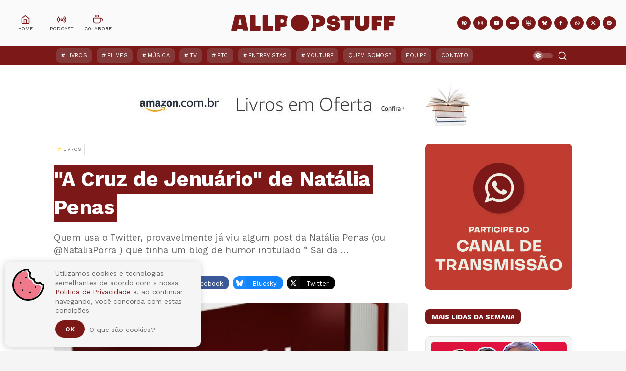

--- FILE ---
content_type: text/html; charset=UTF-8
request_url: https://www.allpopstuff.com/2013/02/a-cruz-de-jenuario-de-natalia-penas.html
body_size: 55356
content:
<!DOCTYPE html>
<html class='ltr' dir='ltr' lang='pt-BR' xmlns='http://www.w3.org/1999/xhtml' xmlns:b='http://www.google.com/2005/gml/b' xmlns:data='http://www.google.com/2005/gml/data' xmlns:expr='http://www.google.com/2005/gml/expr'>
<head>
<meta charset='UTF-8'/>
<meta content='IE=edge,chrome=1' http-equiv='X-UA-Compatible'/>
<meta content='width=device-width, initial-scale=1, shrink-to-fit=no' name='viewport'/>
<title>&quot;A Cruz de Jenuário&quot; de Natália Penas - All POP Stuff</title>
<link href='//1.bp.blogspot.com' rel='dns-prefetch preconnect'/>
<link href='//2.bp.blogspot.com' rel='dns-prefetch preconnect'/>
<link href='//3.bp.blogspot.com' rel='dns-prefetch preconnect'/>
<link href='//4.bp.blogspot.com' rel='dns-prefetch preconnect'/>
<link href='//4.bp.blogspot.com' rel='dns-prefetch preconnect'/>
<link href='//blogger.googleusercontent.com/' rel='dns-prefetch preconnect'/>
<link href='//www.w3.org' rel='dns-prefetch preconnect'/>
<link href='//cdnjs.cloudflare.com' rel='dns-prefetch preconnect'/>
<link href='//fonts.gstatic.com' rel='dns-prefetch preconnect'/>
<link href='//pagead2.googlesyndication.com' rel='dns-prefetch preconnect'/>
<link href='//www.googletagmanager.com' rel='dns-prefetch preconnect'/>
<link href='//www.google-analytics.com' rel='dns-prefetch preconnect'/>
<link href='//connect.facebook.net' rel='dns-prefetch preconnect'/>
<link href='//c.disquscdn.com' rel='dns-prefetch preconnect'/>
<link href='//disqus.com' rel='dns-prefetch preconnect'/>
<link href='//googleads.g.doubleclick.net' rel='dns-prefetch preconnect'/>
<link href='//static.xx.fbcdn.net' rel='dns-prefetch preconnect'/>
<link href='//connect.facebook.net' rel='dns-prefetch preconnect'/>
<link href='//apis.google.com' rel='dns-prefetch preconnect'/>
<link href='//ssl.gstatic.com' rel='dns-prefetch preconnect'/>
<meta content='text/html; charset=UTF-8' http-equiv='Content-Type'/>
<meta content='blogger' name='generator'/>
<link href='https://www.allpopstuff.com/favicon.ico' rel='icon' type='image/x-icon'/>
<meta content='#7c1818' name='theme-color'/>
<meta content='#7c1818' name='msapplication-navbutton-color'/>
<link href='https://www.allpopstuff.com/2013/02/a-cruz-de-jenuario-de-natalia-penas.html' rel='canonical'/>
<link rel="alternate" type="application/atom+xml" title="All POP Stuff - Atom" href="https://www.allpopstuff.com/feeds/posts/default" />
<link rel="alternate" type="application/rss+xml" title="All POP Stuff - RSS" href="https://www.allpopstuff.com/feeds/posts/default?alt=rss" />
<link rel="service.post" type="application/atom+xml" title="All POP Stuff - Atom" href="https://www.blogger.com/feeds/3688130453140536900/posts/default" />

<link rel="alternate" type="application/atom+xml" title="All POP Stuff - Atom" href="https://www.allpopstuff.com/feeds/4567168984013041311/comments/default" />
<meta content='O All POP Stuff traz posts semanais sobre música, filmes, séries, livros e muitos outros assuntos.' name='description'/>
<link href='https://blogger.googleusercontent.com/img/b/R29vZ2xl/AVvXsEhvb9mOK90Wh2UI1W6WmoNpej-h-jKFPJ2eoqyzCNkwyqMVw7wOshGjHs85CyBAernygnw0XiWghyZx2fhtzzxiAGIqelfWj058VqjZZx-vK7QA7jZ6quqwbGWkewDroFEzTN4-8raLjz8/w1200-h675-p-k-no-nu/jenei.jpg' rel='image_src'/>
<!-- Metadata for Open Graph protocol. See http://ogp.me/. -->
<meta content='index, follow' name='robots'/>
<meta content='index, follow, max-snippet:-1, max-image-preview:large, max-video-preview:-1' name='googlebot'/>
<meta content='index, follow, max-snippet:-1, max-image-preview:large, max-video-preview:-1' name='bingbot'/>
<meta content='article' property='og:type'/>
<meta content='All POP Stuff' property='og:site_name'/>
<meta content='&quot;A Cruz de Jenuário&quot; de Natália Penas' property='og:title'/>
<meta content='https://www.allpopstuff.com/2013/02/a-cruz-de-jenuario-de-natalia-penas.html' property='og:url'/>
<meta content='O All POP Stuff traz posts semanais sobre música, filmes, séries, livros e muitos outros assuntos.' property='og:description'/>
<meta content='https://blogger.googleusercontent.com/img/b/R29vZ2xl/AVvXsEhvb9mOK90Wh2UI1W6WmoNpej-h-jKFPJ2eoqyzCNkwyqMVw7wOshGjHs85CyBAernygnw0XiWghyZx2fhtzzxiAGIqelfWj058VqjZZx-vK7QA7jZ6quqwbGWkewDroFEzTN4-8raLjz8/w1200-h675-p-k-no-nu/jenei.jpg' property='og:image'/>
<meta content='https://blogger.googleusercontent.com/img/b/R29vZ2xl/AVvXsEhvb9mOK90Wh2UI1W6WmoNpej-h-jKFPJ2eoqyzCNkwyqMVw7wOshGjHs85CyBAernygnw0XiWghyZx2fhtzzxiAGIqelfWj058VqjZZx-vK7QA7jZ6quqwbGWkewDroFEzTN4-8raLjz8/w1200-h675-p-k-no-nu/jenei.jpg' property='og:image:secure_url'/>
<meta content='&quot;A Cruz de Jenuário&quot; de Natália Penas' property='og:image:alt'/>
<meta content='https://blogger.googleusercontent.com/img/b/R29vZ2xl/AVvXsEhvb9mOK90Wh2UI1W6WmoNpej-h-jKFPJ2eoqyzCNkwyqMVw7wOshGjHs85CyBAernygnw0XiWghyZx2fhtzzxiAGIqelfWj058VqjZZx-vK7QA7jZ6quqwbGWkewDroFEzTN4-8raLjz8/w1200-h675-p-k-no-nu/jenei.jpg' name='twitter:image'/><meta content='&quot;A Cruz de Jenuário&quot; de Natália Penas' name='twitter:image:alt'/>
<meta content='summary_large_image' name='twitter:card'/>
<meta content='&quot;A Cruz de Jenuário&quot; de Natália Penas' name='twitter:title'/>
<meta content='https://www.allpopstuff.com/2013/02/a-cruz-de-jenuario-de-natalia-penas.html' name='twitter:url'/>
<meta content='O All POP Stuff traz posts semanais sobre música, filmes, séries, livros e muitos outros assuntos.' name='twitter:description'/>
<meta content='https://www.facebook.com/AllPOPStuff' property='article:author'/>
<meta content='https://www.facebook.com/AllPOPStuff' property='article:publisher'/>
<meta content='189507624448059' property='fb:pages'/>
<meta content='100001920767585' property='fb:admins'/>
<meta content='@AllPOPStuff' name='twitter:site'/>
<meta content='@luciopm' name='twitter:creator'/>
<!-- Font Awesome Free 6.7.2 -->
<link crossorigin='anonymous' href='https://cdnjs.cloudflare.com/ajax/libs/font-awesome/6.7.2/css/all.min.css' integrity='sha512-Evv84Mr4kqVGRNSgIGL/F/aIDqQb7xQ2vcrdIwxfjThSH8CSR7PBEakCr51Ck+w+/U6swU2Im1vVX0SVk9ABhg==' referrerpolicy='no-referrer' rel='stylesheet'/>
<link href='https://fonts.googleapis.com/css2?family=Work+Sans:ital,wght@0,400;0,500;0,600;0,700;1,400;1,500;1,600;1,700&display=swap' rel='stylesheet'/>
<link crossorigin='anonymous' href='https://cdnjs.cloudflare.com/ajax/libs/normalize/8.0.1/normalize.min.css' integrity='sha512-NhSC1YmyruXifcj/KFRWoC561YpHpc5Jtzgvbuzx5VozKpWvQ+4nXhPdFgmx8xqexRcpAglTj9sIBWINXa8x5w==' referrerpolicy='no-referrer' rel='stylesheet'/>
<!-- Template Style CSS -->
<style type='text/css'>@font-face{font-family:'Roboto';font-style:normal;font-weight:400;font-stretch:100%;font-display:swap;src:url(//fonts.gstatic.com/s/roboto/v50/KFOMCnqEu92Fr1ME7kSn66aGLdTylUAMQXC89YmC2DPNWubEbVmZiAr0klQmz24O0g.woff2)format('woff2');unicode-range:U+0460-052F,U+1C80-1C8A,U+20B4,U+2DE0-2DFF,U+A640-A69F,U+FE2E-FE2F;}@font-face{font-family:'Roboto';font-style:normal;font-weight:400;font-stretch:100%;font-display:swap;src:url(//fonts.gstatic.com/s/roboto/v50/KFOMCnqEu92Fr1ME7kSn66aGLdTylUAMQXC89YmC2DPNWubEbVmQiAr0klQmz24O0g.woff2)format('woff2');unicode-range:U+0301,U+0400-045F,U+0490-0491,U+04B0-04B1,U+2116;}@font-face{font-family:'Roboto';font-style:normal;font-weight:400;font-stretch:100%;font-display:swap;src:url(//fonts.gstatic.com/s/roboto/v50/KFOMCnqEu92Fr1ME7kSn66aGLdTylUAMQXC89YmC2DPNWubEbVmYiAr0klQmz24O0g.woff2)format('woff2');unicode-range:U+1F00-1FFF;}@font-face{font-family:'Roboto';font-style:normal;font-weight:400;font-stretch:100%;font-display:swap;src:url(//fonts.gstatic.com/s/roboto/v50/KFOMCnqEu92Fr1ME7kSn66aGLdTylUAMQXC89YmC2DPNWubEbVmXiAr0klQmz24O0g.woff2)format('woff2');unicode-range:U+0370-0377,U+037A-037F,U+0384-038A,U+038C,U+038E-03A1,U+03A3-03FF;}@font-face{font-family:'Roboto';font-style:normal;font-weight:400;font-stretch:100%;font-display:swap;src:url(//fonts.gstatic.com/s/roboto/v50/KFOMCnqEu92Fr1ME7kSn66aGLdTylUAMQXC89YmC2DPNWubEbVnoiAr0klQmz24O0g.woff2)format('woff2');unicode-range:U+0302-0303,U+0305,U+0307-0308,U+0310,U+0312,U+0315,U+031A,U+0326-0327,U+032C,U+032F-0330,U+0332-0333,U+0338,U+033A,U+0346,U+034D,U+0391-03A1,U+03A3-03A9,U+03B1-03C9,U+03D1,U+03D5-03D6,U+03F0-03F1,U+03F4-03F5,U+2016-2017,U+2034-2038,U+203C,U+2040,U+2043,U+2047,U+2050,U+2057,U+205F,U+2070-2071,U+2074-208E,U+2090-209C,U+20D0-20DC,U+20E1,U+20E5-20EF,U+2100-2112,U+2114-2115,U+2117-2121,U+2123-214F,U+2190,U+2192,U+2194-21AE,U+21B0-21E5,U+21F1-21F2,U+21F4-2211,U+2213-2214,U+2216-22FF,U+2308-230B,U+2310,U+2319,U+231C-2321,U+2336-237A,U+237C,U+2395,U+239B-23B7,U+23D0,U+23DC-23E1,U+2474-2475,U+25AF,U+25B3,U+25B7,U+25BD,U+25C1,U+25CA,U+25CC,U+25FB,U+266D-266F,U+27C0-27FF,U+2900-2AFF,U+2B0E-2B11,U+2B30-2B4C,U+2BFE,U+3030,U+FF5B,U+FF5D,U+1D400-1D7FF,U+1EE00-1EEFF;}@font-face{font-family:'Roboto';font-style:normal;font-weight:400;font-stretch:100%;font-display:swap;src:url(//fonts.gstatic.com/s/roboto/v50/KFOMCnqEu92Fr1ME7kSn66aGLdTylUAMQXC89YmC2DPNWubEbVn6iAr0klQmz24O0g.woff2)format('woff2');unicode-range:U+0001-000C,U+000E-001F,U+007F-009F,U+20DD-20E0,U+20E2-20E4,U+2150-218F,U+2190,U+2192,U+2194-2199,U+21AF,U+21E6-21F0,U+21F3,U+2218-2219,U+2299,U+22C4-22C6,U+2300-243F,U+2440-244A,U+2460-24FF,U+25A0-27BF,U+2800-28FF,U+2921-2922,U+2981,U+29BF,U+29EB,U+2B00-2BFF,U+4DC0-4DFF,U+FFF9-FFFB,U+10140-1018E,U+10190-1019C,U+101A0,U+101D0-101FD,U+102E0-102FB,U+10E60-10E7E,U+1D2C0-1D2D3,U+1D2E0-1D37F,U+1F000-1F0FF,U+1F100-1F1AD,U+1F1E6-1F1FF,U+1F30D-1F30F,U+1F315,U+1F31C,U+1F31E,U+1F320-1F32C,U+1F336,U+1F378,U+1F37D,U+1F382,U+1F393-1F39F,U+1F3A7-1F3A8,U+1F3AC-1F3AF,U+1F3C2,U+1F3C4-1F3C6,U+1F3CA-1F3CE,U+1F3D4-1F3E0,U+1F3ED,U+1F3F1-1F3F3,U+1F3F5-1F3F7,U+1F408,U+1F415,U+1F41F,U+1F426,U+1F43F,U+1F441-1F442,U+1F444,U+1F446-1F449,U+1F44C-1F44E,U+1F453,U+1F46A,U+1F47D,U+1F4A3,U+1F4B0,U+1F4B3,U+1F4B9,U+1F4BB,U+1F4BF,U+1F4C8-1F4CB,U+1F4D6,U+1F4DA,U+1F4DF,U+1F4E3-1F4E6,U+1F4EA-1F4ED,U+1F4F7,U+1F4F9-1F4FB,U+1F4FD-1F4FE,U+1F503,U+1F507-1F50B,U+1F50D,U+1F512-1F513,U+1F53E-1F54A,U+1F54F-1F5FA,U+1F610,U+1F650-1F67F,U+1F687,U+1F68D,U+1F691,U+1F694,U+1F698,U+1F6AD,U+1F6B2,U+1F6B9-1F6BA,U+1F6BC,U+1F6C6-1F6CF,U+1F6D3-1F6D7,U+1F6E0-1F6EA,U+1F6F0-1F6F3,U+1F6F7-1F6FC,U+1F700-1F7FF,U+1F800-1F80B,U+1F810-1F847,U+1F850-1F859,U+1F860-1F887,U+1F890-1F8AD,U+1F8B0-1F8BB,U+1F8C0-1F8C1,U+1F900-1F90B,U+1F93B,U+1F946,U+1F984,U+1F996,U+1F9E9,U+1FA00-1FA6F,U+1FA70-1FA7C,U+1FA80-1FA89,U+1FA8F-1FAC6,U+1FACE-1FADC,U+1FADF-1FAE9,U+1FAF0-1FAF8,U+1FB00-1FBFF;}@font-face{font-family:'Roboto';font-style:normal;font-weight:400;font-stretch:100%;font-display:swap;src:url(//fonts.gstatic.com/s/roboto/v50/KFOMCnqEu92Fr1ME7kSn66aGLdTylUAMQXC89YmC2DPNWubEbVmbiAr0klQmz24O0g.woff2)format('woff2');unicode-range:U+0102-0103,U+0110-0111,U+0128-0129,U+0168-0169,U+01A0-01A1,U+01AF-01B0,U+0300-0301,U+0303-0304,U+0308-0309,U+0323,U+0329,U+1EA0-1EF9,U+20AB;}@font-face{font-family:'Roboto';font-style:normal;font-weight:400;font-stretch:100%;font-display:swap;src:url(//fonts.gstatic.com/s/roboto/v50/KFOMCnqEu92Fr1ME7kSn66aGLdTylUAMQXC89YmC2DPNWubEbVmaiAr0klQmz24O0g.woff2)format('woff2');unicode-range:U+0100-02BA,U+02BD-02C5,U+02C7-02CC,U+02CE-02D7,U+02DD-02FF,U+0304,U+0308,U+0329,U+1D00-1DBF,U+1E00-1E9F,U+1EF2-1EFF,U+2020,U+20A0-20AB,U+20AD-20C0,U+2113,U+2C60-2C7F,U+A720-A7FF;}@font-face{font-family:'Roboto';font-style:normal;font-weight:400;font-stretch:100%;font-display:swap;src:url(//fonts.gstatic.com/s/roboto/v50/KFOMCnqEu92Fr1ME7kSn66aGLdTylUAMQXC89YmC2DPNWubEbVmUiAr0klQmz24.woff2)format('woff2');unicode-range:U+0000-00FF,U+0131,U+0152-0153,U+02BB-02BC,U+02C6,U+02DA,U+02DC,U+0304,U+0308,U+0329,U+2000-206F,U+20AC,U+2122,U+2191,U+2193,U+2212,U+2215,U+FEFF,U+FFFD;}</style>
<style id='page-skin-1' type='text/css'><!--
/*
-----------------------------------------------
Template Name:     All POP Stuff
Template URI:      https://www.allpopstuff.com/
Author:            Lucio Pozzobon
Designer:          JAO DESIGN
Designer URI:      mailto:jaodesignbr[at]gmail[dot]com
Description:       O All POP Stuff traz posts semanais sobre música, filmes, séries, livros e muitos outros assuntos.
Version:           January 2026
----------------------------------------------- */
/*-- Reset CSS --*/
a,abbr,acronym,address,applet,b,big,blockquote,body,caption,center,cite,code,dd,del,dfn,div,dl,dt,em,fieldset,font,form,h1,h2,h3,h4,h5,h6,html,i,iframe,img,ins,kbd,label,legend,li,object,p,pre,q,s,samp,small,span,strike,strong,sub,sup,table,tbody,td,tfoot,th,thead,tr,tt,u,ul,var{padding:0;border:0;outline:0;vertical-align:baseline;background:0 0;text-decoration:none}form,textarea,input,button{-webkit-appearance:none;-moz-appearance:none;appearance:none;border-radius:0}dl,ul{list-style-position:inside;font-weight:400;list-style:none}ul li{list-style:none}caption,th{text-align:center}img{border:none;position:relative}a,a:visited{text-decoration:none}.clearfix{clear:both}.section,.widget,.widget ul{margin:0;padding:0}a{color:var(--link-color)}a img{border:0}abbr{text-decoration:none}.CSS_LIGHTBOX{width:100vw!important;height:100vh!important;z-index:999999!important}.CSS_LIGHTBOX_ATTRIBUTION_INDEX_CONTAINER .CSS_HCONT_CHILDREN_HOLDER > .CSS_LAYOUT_COMPONENT.CSS_HCONT_CHILD:first-child > .CSS_LAYOUT_COMPONENT{opacity:0}.CSS_LIGHTBOX_FILMSTRIP{background: linear-gradient(to top, transparent, transparent)!important}.CSS_LIGHTBOX_FILMSTRIP_CONTROLS_FRAME{width:49px!important;height:49px!important;border-width:3px!important}.CSS_LIGHTBOX_FILMSTRIP_CONTROLS_FRAME,.CSS_LIGHTBOX_FILMSTRIP_THUMBNAIL_IMG,.CSS_LIGHTBOX_FILMSTRIP_THUMBNAIL{border-radius:50%}.CSS_LIGHTBOX_INDEX_INFO{font-family:var(--body-font)!important}.CSS_LIGHTBOX_SCALED_IMAGE_IMG{width:auto!important;max-width:100%;box-shadow:0 0 10px rgba(0,0,0,.1)}.CSS_LIGHTBOX_BTN_CLOSE{background-image: url("data:image/svg+xml,%3csvg xmlns='http://www.w3.org/2000/svg' width='15' height='15' viewBox='0 0 24 24' fill='none' stroke='rgba(231,232,233,1)' stroke-width='2' stroke-linecap='round' stroke-linejoin='round' class='feather feather-x'%3e%3cline x1='18' y1='6' x2='6' y2='18'%3e%3c/line%3e%3cline x1='6' y1='6' x2='18' y2='18'%3e%3c/line%3e%3c/svg%3e")!important;background-repeat:no-repeat!important;background-position:center center!important;background-size: 25px 25px!important;width:27px!important;height:27px!important;top:30px!important;opacity:.7;transition:all .25s}.separator a{clear:none!important;float:none!important;margin-left:0!important;margin-right:0!important}#navbar-iframe,.widget-item-control,a.quickedit,.home-link,.feed-links{display:none!important}.center{display:table;margin:0 auto;position:relative}.widget > h2,.widget > h3{display:none}.widget iframe,.widget img{max-width:100%}#searchWrap {position:fixed; z-index:1000000; background:rgba(0,0,0,0.95); width:100%; height:100%; visibility:hidden; opacity:0; transition:all .25s ease; -webkit-transition:all .25s ease; -moz-transition:all .25s ease; -o-transition:all .25s ease;top:0;left:0;right:0;bottom:0}
/*-- Body Content CSS --*/
:root{--body-font:'Work Sans',-apple-system, BlinkMacSystemFont, 'Segoe UI', Roboto, 'Helvetica Neue', Arial, 'Noto Sans', sans-serif, 'Apple Color Emoji', 'Segoe UI Emoji', 'Segoe UI Symbol', 'Noto Color Emoji';--meta-font:'Work Sans',-apple-system, BlinkMacSystemFont, 'Segoe UI', Roboto, 'Helvetica Neue', Arial, 'Noto Sans', sans-serif, 'Apple Color Emoji', 'Segoe UI Emoji', 'Segoe UI Symbol', 'Noto Color Emoji';--text-font:'Work Sans',-apple-system, BlinkMacSystemFont, 'Segoe UI', Roboto, 'Helvetica Neue', Arial, 'Noto Sans', sans-serif, 'Apple Color Emoji', 'Segoe UI Emoji', 'Segoe UI Symbol', 'Noto Color Emoji';--body-bg-color:#f5f5f5;--body-bg:#f5f5f5 url() repeat scroll top left;--outer-bg:#ffffff;--main-color:#7c1818;--main-secondary:#ef798a;--title-color:#272727;--title-hover-color:#7c1818;--meta-color:#656565;--text-color:#656565;--link-color:#7c1818;--offcanvas-bg:#edede2;--navbar-bg:#7c1818;--navbar-color:#ffffff;--menu-color:#ffffff;--item-hover-bg:#7c1818;--item-hover-color:#ffdc3b;--submenu-bg:#ffffff;--submenu-color:#272727;--subitem-hover-bg:#f2f2f2;--subitem-hover-color:#7c1818;--megamenu-bg:#f5f5f5;--megamenu-color:#272727;--megamenu-hover-color:#7c1818;--megamenu-entry-title-color:#272727;--megamenu-entry-title-hover:#272727;--entry-title-bg:#7c1818;--index-entry-title-color:#ffffff;--entry-title-color:#272727;--entry-title-hover-color:#272727;--entry-text-color:#656565;--main-wtitle-color:#272727;--sidebar-wtitle-bg:#7c1818;--sidebar-wtitle-color:#ffffff;--tab-active-bg:#7c1818;--tab-active-color:#ffffff;--button-bg:#7c1818;--button-color:#ffffff;--darkbutton-bg:#010101;--darkbutton-color:#ffffff;--footer-bg:#7c1818;--footer-widget-title-color:#ffffff;--footer-color:#ffffff;--footer-hover-color:#ffffff;--footer-entry-title-hover-color:#ffffff;--footer-text-color:#ffffff;--footer-bar-bg:#7c1818;--footer-bar-color:#7c1818;--footer-bar-hover-color:#7c1818;--ytb-bg:#edede2;--fbm-bg:rgba(255, 255, 255, .8);--fbm-bs:0 0 8px rgba(55, 55, 55, .5);--line-clamp:3;--blur:blur(5px);--blur-bg:rgba(255,255,255,.333);--custom-radius:8px;--custom-shadow:0 0 6px 3px rgba(55,55,55,.1);--custom-title-bg:#f5f5f5;--custom-title-border:#e5e5e5;--custom-image-height:380px}html[data-theme=dark]{--body-bg-color:#000000;--body-bg:#f5f5f5 url() repeat scroll top left;--outer-bg:#000000;--main-color:#7c1818;--title-color:#ffffff;--title-hover-color:#7c1818;--meta-color:#eeeeee;--text-color:#ffffff;--link-color:#7c1818;--offcanvas-bg:var(--outer-bg);--navbar-bg:#171717;--navbar-color:#ffffff;--menu-color:#ffffff;--item-hover-bg:#171717;--item-hover-color:#ffdc3b;--submenu-bg:#171717;--submenu-color:#ffffff;--subitem-hover-bg:#171717;--subitem-hover-color:#ffffff;--megamenu-bg:#171717;--megamenu-color:#ffffff;--megamenu-hover-color:#ffffff;--megamenu-entry-title-color:#ffffff;--megamenu-entry-title-hover:#ffffff;--entry-title-bg:#171717;--index-entry-title-color:#ffffff;--entry-title-color:#ffffff;--entry-title-hover-color:#ffffff;--entry-text-color:#eeeeee;--main-wtitle-color:#ffffff;--sidebar-wtitle-bg:#171717;--sidebar-wtitle-color:#ffffff;--tab-active-bg:#7c1818;--tab-active-color:#ffffff;--button-bg:#7c1818;--button-color:#ffffff;--darkbutton-bg:#171717;--darkbutton-color:#ffffff;--footer-bg:#171717;--footer-widget-title-color:#ffffff;--footer-color:#ffffff;--footer-hover-color:#7c1818;--footer-entry-title-hover-color:#7c1818;--footer-text-color:#ffffff;--footer-bar-bg:#171717;--footer-bar-color:#171717;--footer-bar-hover-color:#7c1818;--ytb-bg:rgba(155, 155, 155, .1);--fbm-bg:rgba(0, 0, 0, .8);--fbm-bs:0 0 8px rgba(255, 255, 255, .05);--custom-title-bg:#272727;--custom-title-border:#373737;--blur-bg:rgba(55,55,55,.333);}::selection{color:var(--button-color);background:var(--button-bg)}::-moz-selection{color:var(--button-color);background:var(--button-bg)}::-webkit-selection{color:var(--button-color);background:var(--button-bg)}html{text-rendering:optimizeLegibility;-webkit-font-smoothing:antialiased;-webkit-text-size-adjust:100%}body{position:relative;background-color:var(--body-bg-color);background:var(--body-bg);font-family:var(--body-font);font-size:14px;color:var(--text-color);font-weight:400;font-style:normal;line-height:1.4em;word-wrap:break-word;margin:0;padding:0}body.nav-active,body.trend-active{overflow:hidden}.no-items.section,.hidden{display:none!important}h1,h2,h3,h4,h5,h6{font-family:var(--body-font);font-weight:700}#global-wrapper{position:relative;overflow:hidden;width:100%;max-width:100%;margin:0 auto;background-color:var(--outer-bg);box-shadow:0 0 20px rgba(0,0,0,0.1)}.global-row{width:1060px}#global-main,.content-row{margin:35px auto;overflow:hidden}.theiaStickySidebar:before,.theiaStickySidebar:after{content:'';display:table;clear:both}.mobile #loop-section{width:100%}#loop-section{float:left;overflow:hidden;width:calc(100% - (300px + 35px));box-sizing:border-box;padding:0}.index #loop-section{width:100%}#special-wrap{float:right;overflow:hidden;width:300px;box-sizing:border-box;padding:0}.index #special-wrap{display:none}.closeSearch{position:fixed;height:40px;line-height:40px;box-sizing:border-box;width:40px;text-align:center;background-color:rgba(255,255,255,.1);backdrop-filter:blur(10px);color:var(--button-color);top:20px;right:20px;border-radius:40px}.openSearch{visibility:visible!important; opacity:1!important; transition:all .25s ease; -webkit-transition:all .25s ease; -moz-transition:all .25s ease;-o-transition:all .25s ease}#searchBar{border:0;background:rgba(0,0,0,0);width:calc(100% - 20px);position:absolute;top:calc(50% - 27px);font-size:20px;height:58px;text-align:center;color:#ffffff;max-width:none;font-family:var(--body-font);margin-left:10px;margin-right:10px;box-sizing:border-box;padding:0 5px}#searchBar:focus{outline:none}.message-credit-image:before{content:"reprodução/divulgação";background-color:var(--blur-bg);backdrop-filter:var(--blur);box-shadow:var(--custom-shadow);color:#fff;font-size:.6rem;padding:6px 15px;text-transform:uppercase;letter-spacing:.1em;margin-top:15px;margin-left:15px;margin-bottom:-20px;border-radius:var(--custom-radius);position:absolute;z-index:20}.pinterest-title-wrap{width:100%;height:55px;line-height:55px;padding:0 20px;box-sizing:border-box;display:block;color:#fff;background:#ca2127;border-radius:var(--custom-radius)}.pinterest-title-wrap i{width:39px;height:39px;line-height:39px;border-radius:39px;font-size:19px;text-align:center;background:rgba(255,255,255,0.3);display:inline-block;float:left;margin:8px 15px 0 0}.pinterest-title-wrap .i-title{font-size:14px;font-weight:700;display:inline-block;float:left}.pinterest-title-wrap .i-user{color:#ca2127;text-transform:lowercase;height:27px;line-height:27px;font-size:12px;background:rgba(255,255,255,1);padding:0 10px 0 10px;border-radius:0 0 0 calc(27px * 0.5);display:inline-block;float:right;margin-top:14px;box-shadow:0 0 10px rgba(55,55,55,.1)}.pinterest-section{margin:35px auto;box-sizing:border-box}.block-youtube-section{background-color:var(--ytb-bg);position:relative;overflow:hidden}.block-youtube-section .loader{height:180px}.block-youtube-section .global-row{margin:0 auto;box-sizing:border-box;position:relative;overflow:hidden}.ytb-block-content{padding:20px 0;margin-left:auto;margin-right:auto;box-sizing:border-box}.block-youtube-section .widget-title{text-align:center;text-transform:lowercase;margin-top:40px}.block-youtube-section .widget-title .title{font-size:36px;line-height:1em;margin:0;padding:10px 0;color:var(--title-color)}.block-youtube-section .widget-title:before{content: no-close-quote; background-image: url("data:image/svg+xml,%3csvg width='225' height='63' xmlns='http://www.w3.org/2000/svg'%3e%3cpath d='M16.532 60a2.473 2.473 0 0 1-2.087-1.145L.43 36.887a2.495 2.495 0 0 1-.165-2.523 2.472 2.472 0 0 1 2.119-1.362 2.47 2.47 0 0 1 2.21 1.207L18.61 56.177c.488.764.521 1.735.088 2.531A2.469 2.469 0 0 1 16.53 60h.003-.001zM38.61 47c-.982 0-1.864-.618-2.224-1.558l-9.218-24.075c-.485-1.264.117-2.695 1.345-3.194 1.228-.5 2.616.12 3.101 1.385l9.218 24.074a2.53 2.53 0 0 1-.03 1.885 2.415 2.415 0 0 1-1.316 1.31 2.278 2.278 0 0 1-.877.173h.001zm22.878-10c-1.171-.004-2.185-.792-2.447-1.901l-5.972-25.08c-.21-.86.07-1.764.727-2.356a2.574 2.574 0 0 1 2.466-.554c.865.259 1.52.948 1.718 1.806l5.955 25.078a2.387 2.387 0 0 1-.317 1.85c-.355.551-.92.943-1.572 1.088a2.5 2.5 0 0 1-.558.069zm24.999-5.002a2.496 2.496 0 0 1-2.494-2.298L82.007 3.671a2.491 2.491 0 0 1 2.307-2.667 2.541 2.541 0 0 1 2.685 2.29l1.994 26.04A2.491 2.491 0 0 1 86.686 32l-.199-.002zM111.505 31h-.192a2.491 2.491 0 0 1-2.306-2.666l1.998-26.038a2.529 2.529 0 0 1 2.684-2.29 2.5 2.5 0 0 1 1.708.858c.432.5.646 1.15.596 1.808L114 28.71a2.498 2.498 0 0 1-2.495 2.29zm25.017 2c-.19 0-.38-.021-.566-.064a2.516 2.516 0 0 1-1.573-1.088 2.39 2.39 0 0 1-.318-1.852l5.957-25.089a2.41 2.41 0 0 1 1.11-1.54 2.538 2.538 0 0 1 1.912-.296 2.516 2.516 0 0 1 1.573 1.088 2.39 2.39 0 0 1 .318 1.852l-5.955 25.096c-.267 1.11-1.286 1.894-2.458 1.893zm24.868 7c-.3 0-.597-.058-.876-.172a2.424 2.424 0 0 1-1.317-1.31 2.53 2.53 0 0 1-.03-1.886l9.219-24.074c.485-1.265 1.873-1.885 3.101-1.385s1.83 1.93 1.345 3.194l-9.218 24.075c-.359.94-1.241 1.56-2.223 1.558h-.001zm23.082 9a2.47 2.47 0 0 1-2.17-1.292 2.494 2.494 0 0 1 .09-2.532l14.023-21.98a2.469 2.469 0 0 1 2.207-1.194 2.471 2.471 0 0 1 2.11 1.358 2.494 2.494 0 0 1-.156 2.514l-14.024 21.973a2.462 2.462 0 0 1-2.08 1.153zm21.004 14a2.483 2.483 0 0 1-2.253-1.413 2.367 2.367 0 0 1 .382-2.583l17.046-19.171a2.523 2.523 0 0 1 3.495-.243 2.37 2.37 0 0 1 .248 3.405L207.35 62.166a2.505 2.505 0 0 1-1.873.834h-.001z' fill='rgba(239, 121, 138, 1)' fill-rule='nonzero'/%3e%3c/svg%3e"); background-repeat: no-repeat; display: block; background-size: 4rem; height: 2rem; width: 4rem; margin: .3rem auto 0}.cookie-bubble{position:fixed;width:100%;max-width:400px;min-height:100px;border-radius:10px;background-color:var(--body-bg-color);-webkit-box-shadow:0 2px 15px rgba(0,0,0,.2);box-shadow:0 2px 15px rgba(0,0,0,.2);z-index:999;font-family:'Work Sans',-apple-system, BlinkMacSystemFont, 'Segoe UI', Roboto, 'Helvetica Neue', Arial, 'Noto Sans', sans-serif, 'Apple Color Emoji', 'Segoe UI Emoji', 'Segoe UI Symbol', 'Noto Color Emoji'}.cookie-bubble.top-left{top:10px;left:10px}.cookie-bubble.top-right{top:10px;right:0}.cookie-bubble.top-center{top:10px;left:calc(100vw - 100vw/2 - 400px/2)}.cookie-bubble.bottom-left{bottom:10px;left:10px}.cookie-bubble.bottom-right{bottom:10px;right:0}.cookie-bubble.bottom-center{bottom:10px;left:calc(100vw - 100vw/2 - 400px/2)}.cookie-bubble.show.top-center,.cookie-bubble.show.top-left,.cookie-bubble.show.top-right{-webkit-animation-name:popInTop;animation-name:popInTop;-webkit-animation-duration:2s;animation-duration:2s;-webkit-animation-timing-function:cubic-bezier(.19,1,.22,1);animation-timing-function:cubic-bezier(.19,1,.22,1);-webkit-animation-fill-mode:forwards;animation-fill-mode:forwards}.cookie-bubble.show.bottom-center,.cookie-bubble.show.bottom-left,.cookie-bubble.show.bottom-right{-webkit-animation-name:popInBottom;animation-name:popInBottom;-webkit-animation-duration:2s;animation-duration:2s;-webkit-animation-timing-function:cubic-bezier(.19,1,.22,1);animation-timing-function:cubic-bezier(.19,1,.22,1);-webkit-animation-fill-mode:forwards;animation-fill-mode:forwards}.cookie-bubble.hide{display:none}.cookie-bubble .cb-wrapper{position:relative;display:inline-block;padding:15px}.cookie-bubble .cb-wrapper .cb-row{position:relative;display:-webkit-box;display:-ms-flexbox;display:flex;text-align:left}.cookie-bubble .cb-wrapper .cb-row .cb-row-content .message{position:relative;width:100%;display:inline-block;color:var(--text-color);font-size:14px;margin-top:0}.cookie-bubble .cb-wrapper .cb-row .cb-row-content .cb-controls{position:relative;width:100%;float:left;margin-top:10px}.cookie-bubble .cb-wrapper .cb-row .cb-image{padding-right:23px}.cookie-bubble .cb-wrapper .cb-row .cb-image .cookie-inner-color{fill:var(--main-secondary)}.cookie-bubble .cb-wrapper .cb-row .cb-image svg{width:65px}.cookie-bubble .cb-wrapper .cb-row .agreement-btn{margin:0 10px 0 0;text-decoration:none;color:#ffffff;background:#7c1818;padding:10px 20px;border-radius:100px;font-size:14px;opacity:1;border:none;cursor:pointer;text-transform:uppercase;font-weight:600;float:left}.cookie-bubble .cb-wrapper .cb-row .agreement-btn:hover{background-color:#010101}.cookie-bubble .cb-wrapper .cb-row .cookie-policy-btn{margin:0;color:var(--meta-color);padding:10px 0;border-radius:100px;font-size:14px;opacity:.95;border:none;cursor:pointer;font-weight:400;float:left}.cookie-bubble .cb-wrapper .cb-row .cookie-policy-btn:hover{opacity:1;text-decoration:underline}.cookieBubble .copyright-wrapper{margin-top:20px}.cookieBubble .copyright-wrapper a.copyright{position:absolute;width:80px;height:16px;bottom:8px;right:7px;margin-top:30px;display:none;background-size:cover}@-webkit-keyframes popInBottom{0%{-webkit-transform:translateY(120%);transform:translateY(120%)}100%{-webkit-transform:translateY(0);transform:translateY(0)}}@keyframes popInBottom{0%{-webkit-transform:translateY(120%);transform:translateY(120%)}100%{-webkit-transform:translateY(0);transform:translateY(0)}}@-webkit-keyframes popInTop{0%{-webkit-transform:translateY(-120%);transform:translateY(-120%)}100%{-webkit-transform:translateY(0);transform:translateY(0)}}@keyframes popInTop{0%{-webkit-transform:translateY(-120%);transform:translateY(-120%)}100%{-webkit-transform:translateY(0);transform:translateY(0)}}@media (max-width:420px){.cookieBubble{border-radius:0;max-width:inherit;left:0!important;bottom:0!important}.cookieBubble .cb-image{display:none}}.nav-active #fixed-bar-mobile{display:none}#fixed-bar-mobile{width:100%;height:60px;bottom:0;left:0;background:var(--fbm-bg);backdrop-filter:blur(15px);position:fixed;display:none;z-index:998;box-shadow:var(--fbm-bs)}.fixed-icons{padding:0 20px;width:100%;height:60px;display:flex;justify-content:space-between;box-sizing:border-box}.fixed-icons .ico span{color:var(--entry-title-color);font-size:11px;width:100%;display:flex;text-align:center;justify-content: center;align-items:flex-end}.fixed-icons .ico{width:50px;height:50px;-webkit-appearance:none;-moz-appearance:none;appearance:none;overflow:hidden;margin-top:5px;float:left;display:flex;cursor:pointer;transition:all .25s ease-out;-moz-transition:all .25s ease-out}.fixed-icons .ico-home{background-image: url("data:image/svg+xml,%3csvg xmlns='http://www.w3.org/2000/svg' width='30' height='30' viewBox='0 0 24 24' fill='none' stroke='rgba(55,55,55,1)' stroke-width='1' stroke-linecap='round' stroke-linejoin='round' class='feather feather-home'%3e%3cpath d='M3 9l9-7 9 7v11a2 2 0 0 1-2 2H5a2 2 0 0 1-2-2z'%3e%3c/path%3e%3cpolyline points='9 22 9 12 15 12 15 22'%3e%3c/polyline%3e%3c/svg%3e");background-position:center top;background-repeat:no-repeat}html[data-theme=dark] .fixed-icons .ico-home{background-image: url("data:image/svg+xml,%3csvg xmlns='http://www.w3.org/2000/svg' width='30' height='30' viewBox='0 0 24 24' fill='none' stroke='rgba(255,255,255,.7)' stroke-width='1' stroke-linecap='round' stroke-linejoin='round' class='feather feather-home'%3e%3cpath d='M3 9l9-7 9 7v11a2 2 0 0 1-2 2H5a2 2 0 0 1-2-2z'%3e%3c/path%3e%3cpolyline points='9 22 9 12 15 12 15 22'%3e%3c/polyline%3e%3c/svg%3e")}.fixed-icons .ico-menu{background-image: url("data:image/svg+xml,%3csvg xmlns='http://www.w3.org/2000/svg' width='32' height='32' viewBox='0 0 24 24' fill='none' stroke='rgba(55,55,55,1)' stroke-width='1' stroke-linecap='round' stroke-linejoin='round' class='feather feather-grid'%3e%3crect x='3' y='3' width='7' height='7'%3e%3c/rect%3e%3crect x='14' y='3' width='7' height='7'%3e%3c/rect%3e%3crect x='14' y='14' width='7' height='7'%3e%3c/rect%3e%3crect x='3' y='14' width='7' height='7'%3e%3c/rect%3e%3c/svg%3e");background-position:center top;background-repeat:no-repeat}html[data-theme=dark] .fixed-icons .ico-menu{background-image: url("data:image/svg+xml,%3csvg xmlns='http://www.w3.org/2000/svg' width='32' height='32' viewBox='0 0 24 24' fill='none' stroke='rgba(255,255,255,.7)' stroke-width='1' stroke-linecap='round' stroke-linejoin='round' class='feather feather-grid'%3e%3crect x='3' y='3' width='7' height='7'%3e%3c/rect%3e%3crect x='14' y='3' width='7' height='7'%3e%3c/rect%3e%3crect x='14' y='14' width='7' height='7'%3e%3c/rect%3e%3crect x='3' y='14' width='7' height='7'%3e%3c/rect%3e%3c/svg%3e")}.fixed-icons .ico-podcast{background-image: url("data:image/svg+xml,%3csvg xmlns='http://www.w3.org/2000/svg' width='30' height='30' viewBox='0 0 24 24' fill='none' stroke='rgba(55,55,55,1)' stroke-width='1' stroke-linecap='round' stroke-linejoin='round' class='feather feather-radio'%3e%3ccircle cx='12' cy='12' r='2'%3e%3c/circle%3e%3cpath d='M16.24 7.76a6 6 0 0 1 0 8.49m-8.48-.01a6 6 0 0 1 0-8.49m11.31-2.82a10 10 0 0 1 0 14.14m-14.14 0a10 10 0 0 1 0-14.14'%3e%3c/path%3e%3c/svg%3e");background-position:center top;background-repeat:no-repeat}html[data-theme=dark] .fixed-icons .ico-podcast{background-image: url("data:image/svg+xml,%3csvg xmlns='http://www.w3.org/2000/svg' width='30' height='30' viewBox='0 0 24 24' fill='none' stroke='rgba(255,255,255,.7)' stroke-width='1' stroke-linecap='round' stroke-linejoin='round' class='feather feather-radio'%3e%3ccircle cx='12' cy='12' r='2'%3e%3c/circle%3e%3cpath d='M16.24 7.76a6 6 0 0 1 0 8.49m-8.48-.01a6 6 0 0 1 0-8.49m11.31-2.82a10 10 0 0 1 0 14.14m-14.14 0a10 10 0 0 1 0-14.14'%3e%3c/path%3e%3c/svg%3e")}.fixed-icons .ico-search{background-image: url("data:image/svg+xml,%3csvg xmlns='http://www.w3.org/2000/svg' width='30' height='30' viewBox='0 0 24 24' fill='none' stroke='rgba(55,55,55,1)' stroke-width='1' stroke-linecap='round' stroke-linejoin='round' class='feather feather-search'%3e%3ccircle cx='11' cy='11' r='8'%3e%3c/circle%3e%3cline x1='21' y1='21' x2='16.65' y2='16.65'%3e%3c/line%3e%3c/svg%3e");background-position:center top;background-repeat:no-repeat}html[data-theme=dark] .fixed-icons .ico-search{background-image: url("data:image/svg+xml,%3csvg xmlns='http://www.w3.org/2000/svg' width='30' height='30' viewBox='0 0 24 24' fill='none' stroke='rgba(255,255,255,.7)' stroke-width='1' stroke-linecap='round' stroke-linejoin='round' class='feather feather-search'%3e%3ccircle cx='11' cy='11' r='8'%3e%3c/circle%3e%3cline x1='21' y1='21' x2='16.65' y2='16.65'%3e%3c/line%3e%3c/svg%3e")}.entry-image-link,.cmm-avatar,.comments .avatar-image-container{background-color:rgba(155,155,155,0.08);color:transparent!important}.entry-thumb{display:block;position:relative;width:100%;height:100%;background-size:cover;background-position:center center;background-repeat:no-repeat;z-index:1;opacity:0;transition:opacity .25s ease,filter .0s ease}.entry-thumb.lazy-enabled{opacity:1}.before-mask:before{content:'';position:absolute;left:0;right:0;bottom:0;height:calc(100% + 2px);background:linear-gradient(
135deg, rgba(0, 0, 0, .1), rgba(0, 0, 0, .05), rgba(0, 0, 0, .1));-webkit-backface-visibility:hidden;backface-visibility:hidden;z-index:2;opacity:1;margin:-1px;transition:opacity .25s ease}.entry-image-link.is-video:after{position:absolute;display:flex;align-items:center;justify-content:center;content:no-close-quote;top:50%;right:50%;background-image: url("data:image/svg+xml,%3csvg xmlns='http://www.w3.org/2000/svg' width='30' height='30' viewBox='0 0 24 24' fill='rgba(255,255,255,1)' stroke='rgba(255,255,255,1)' stroke-width='1.5' stroke-linecap='round' stroke-linejoin='round' class='feather feather-play'%3e%3cpolygon points='5 3 19 12 5 21 5 3'%3e%3c/polygon%3e%3c/svg%3e");background-position:center center;background-repeat:no-repeat;width:60px;height:60px;background-color:var(--blur-bg);backdrop-filter:var(--blur);z-index:5;transform:translate(50%,-50%);margin:0;border-radius:60px;transition:background .25s ease;box-shadow:var(--custom-shadow)}.entry-title{color:var(--entry-title-color)}.entry-title a{color:var(--entry-title-color);display:block}.entry-title a:hover{color:var(--entry-title-hover-color)}.entry-info .entry-title a:hover{text-decoration:underline}.excerpt{font-family:var(--meta-font)}.social a:before{display:inline-block;font-family:'Font Awesome 5 Brands';font-style:normal;font-weight:400}.social .letterboxd a:before{content:"\e62d"}.social .bluesky a:before{content:"\e671"}.social .spotify a:before{content:"\f1bc"}.social .blogger a:before{content:"\f37d"}.social .facebook a:before{content:"\f09a"}.social .facebook-f a:before{content:"\f39e"}.social .x-twitter a:before{content:"\e61b"}.social .twitter a:before{content:"\f099"}.social .rss a:before{content:"\f09e";font-family:'Font Awesome 5 Free';font-weight:900}.social .youtube a:before{content:"\f167"}.social .skype a:before{content:"\f17e"}.social .stumbleupon a:before{content:"\f1a4"}.social .tumblr a:before{content:"\f173"}.social .vk a:before{content:"\f189"}.social .stack-overflow a:before{content:"\f16c"}.social .github a:before{content:"\f09b"}.social .linkedin a:before{content:"\f0e1"}.social .dribbble a:before{content:"\f17d"}.social .soundcloud a:before{content:"\f1be"}.social .behance a:before{content:"\f1b4"}.social .digg a:before{content:"\f1a6"}.social .instagram a:before{content:"\f16d"}.social .pinterest a:before{content:"\f0d2"}.social .pinterest-p a:before{content:"\f231"}.social .twitch a:before{content:"\f1e8"}.social .delicious a:before{content:"\f1a5"}.social .codepen a:before{content:"\f1cb"}.social .flipboard a:before{content:"\f44d"}.social .reddit a:before{content:"\f281"}.social .whatsapp a:before{content:"\f232"}.social .messenger a:before{content:"\f39f"}.social .snapchat a:before{content:"\f2ac"}.social .telegram a:before{content:"\f3fe"}.social .email a:before{content:"\f0e0";font-family:'Font Awesome 5 Free';font-weight:400}.social .skoob a:before{content:no-close-quote;width:100%;height:100%;background-size:14px 14px;background-position:center center;background-repeat:no-repeat;background-image:url("data:image/svg+xml,%3csvg fill='rgb(255,255,255)' width='800px' height='800px' viewBox='0 0 14 14' role='img' focusable='false' aria-hidden='true' xmlns='http://www.w3.org/2000/svg'%3e%3cpath d='m 6.828566,12.87963 c -0.199457,-0.2416 -0.797513,-0.4428 -1.516744,-0.5103 -1.101312,-0.1033 -1.622995,-0.4602 -1.863859,-1.2752 -0.08355,-0.2827 -0.164594,-0.3792 -0.430887,-0.513 -0.78373,-0.3938 -0.93231,-0.7119005 -0.93231,-1.9961005 0,-0.5336 0.01903,-0.9702 0.0423,-0.9702 0.02327,0 0.290892,0.1252 0.594727,0.2783 0.303834,0.1529 0.574879,0.2557 0.60232,0.2283 0.02744,-0.027 0.04896,-0.1617 0.04782,-0.2984 -0.0016,-0.1899 -0.09582,-0.3404 -0.399806,-0.6384 -0.935681,-0.9175 -0.990822,-2.475 -0.123967,-3.5018 l 0.224362,-0.2657 -0.166202,-0.1775 c -0.09141,-0.097 -0.204878,-0.2795 -0.252148,-0.4042 -0.08484,-0.2239 -0.12434,-1.8279 -0.04501,-1.8279 0.02251,0 0.914361,0.437 1.981883,0.9711 1.895453,0.9484 2.328374,1.2344 2.328374,1.5385 0,0.082 0.03626,0.1494 0.08058,0.1494 0.04432,0 0.08058,-0.049 0.08058,-0.11 0,-0.3055 0.424337,-0.585 2.352825,-1.5498 l 2.012033,-1.0067 -0.02698,0.9656 c -0.02623,0.9389 -0.03343,0.9724 -0.260131,1.2087 l -0.233153,0.2432 0.264928,0.3017 c 0.563027,0.6413 0.761494,1.5183 0.526505,2.3266 -0.148353,0.5103 -0.486575,1.0596 -0.80826,1.3126 -0.156966,0.1235 -0.201776,0.2325 -0.201776,0.4906 l 0,0.3319 0.562032,-0.283 c 0.309117,-0.1557 0.581066,-0.2831 0.604332,-0.2831 0.02327,0 0.0423,0.4551 0.0423,1.0113 0,0.7254 -0.033,1.075 -0.116751,1.237 -0.148239,0.2866005 -0.581887,0.6692005 -0.914988,0.8072005 -0.163076,0.067 -0.257503,0.1633 -0.257503,0.2612 0,0.2609 -0.302132,0.7644 -0.611719,1.0196 -0.325781,0.2686 -0.806299,0.4178 -1.345019,0.4178 -0.474475,0 -1.051736,0.1818 -1.38549,0.4364 -0.322951,0.2463 -0.314326,0.2449 -0.455198,0.074 z m 2.30674,-1.8642 c 2.345572,-1.1918005 2.37704,-1.2199005 2.37704,-2.1232005 0,-0.3037 -0.02719,-0.5526 -0.06043,-0.553 -0.03324,0 -0.981223,0.4604 -2.106633,1.0243 C 7.805618,10.13503 7.265518,10.44403 7.163495,10.61173 l -0.135586,0.223 -0.178572,-0.2415 c -0.13036,-0.1764 -0.721342,-0.5131 -2.188929,-1.2474005 -1.105695,-0.5532 -2.050857,-1.0058 -2.10036,-1.0058 -0.163331,0 -0.05429,1.166 0.133371,1.4262 0.112852,0.1565 0.77949,0.5395005 2.174236,1.2492005 1.106316,0.5629 2.065872,1.0234 2.132349,1.0234 0.06648,0 1.027364,-0.4605 2.135306,-1.0234 z M 7.269135,7.2670295 c 0.305952,-0.5221 0.33194,-0.7114 0.132459,-0.965 -0.30144,-0.3833 -0.88506,-0.1992 -0.88506,0.2791 0,0.2444 0.373127,1.0337 0.488616,1.0337 0.03306,0 0.151856,-0.1565 0.263985,-0.3478 z m -1.737088,-0.1802 c 0.558766,-0.2334 0.986665,-0.7851 1.107185,-1.4275 0.189481,-1.0101 -0.787678,-2.1539 -1.839977,-2.1539 -0.783444,0 -1.642244,0.6755 -1.824463,1.4351 -0.21102,0.8796 0.233365,1.7919 1.043836,2.143 0.368411,0.1596 1.13533,0.1612 1.513419,0 z m -0.949375,-0.333 c -0.742301,-0.2816 -0.582982,-1.3468 0.201444,-1.3468 0.831387,0 0.937182,1.1826 0.120866,1.3511 -0.110794,0.023 -0.255834,0.021 -0.32231,0 z m 5.467839,0.3028 c 0.425934,-0.2173 0.872027,-0.7389 0.982406,-1.1489 0.388805,-1.4439 -1.031588,-2.8011 -2.388995,-2.2827 -0.794986,0.3036 -1.236121,0.9288 -1.239265,1.7564 -0.0029,0.7624 0.340965,1.342 0.985439,1.661 0.453735,0.2246 1.234967,0.2313 1.660415,0.014 z m -1.087882,-0.3274 c -0.395637,-0.1597 -0.548865,-0.6839 -0.302657,-1.0354 0.186663,-0.2665 0.483382,-0.3583 0.80987,-0.2505 0.307956,0.1016 0.430952,0.2811 0.430952,0.6287 0,0.3505 -0.07225,0.4869 -0.328074,0.6192 -0.255672,0.1322 -0.360434,0.1387 -0.610091,0.038 z'/%3e%3c/svg%3e")}html[data-theme=dark] .social .skoob a:before{content:no-close-quote;background-image:url("data:image/svg+xml,%3csvg fill='rgb(124,24,24)' width='800px' height='800px' viewBox='0 0 14 14' role='img' focusable='false' aria-hidden='true' xmlns='http://www.w3.org/2000/svg'%3e%3cpath d='m 6.828566,12.87963 c -0.199457,-0.2416 -0.797513,-0.4428 -1.516744,-0.5103 -1.101312,-0.1033 -1.622995,-0.4602 -1.863859,-1.2752 -0.08355,-0.2827 -0.164594,-0.3792 -0.430887,-0.513 -0.78373,-0.3938 -0.93231,-0.7119005 -0.93231,-1.9961005 0,-0.5336 0.01903,-0.9702 0.0423,-0.9702 0.02327,0 0.290892,0.1252 0.594727,0.2783 0.303834,0.1529 0.574879,0.2557 0.60232,0.2283 0.02744,-0.027 0.04896,-0.1617 0.04782,-0.2984 -0.0016,-0.1899 -0.09582,-0.3404 -0.399806,-0.6384 -0.935681,-0.9175 -0.990822,-2.475 -0.123967,-3.5018 l 0.224362,-0.2657 -0.166202,-0.1775 c -0.09141,-0.097 -0.204878,-0.2795 -0.252148,-0.4042 -0.08484,-0.2239 -0.12434,-1.8279 -0.04501,-1.8279 0.02251,0 0.914361,0.437 1.981883,0.9711 1.895453,0.9484 2.328374,1.2344 2.328374,1.5385 0,0.082 0.03626,0.1494 0.08058,0.1494 0.04432,0 0.08058,-0.049 0.08058,-0.11 0,-0.3055 0.424337,-0.585 2.352825,-1.5498 l 2.012033,-1.0067 -0.02698,0.9656 c -0.02623,0.9389 -0.03343,0.9724 -0.260131,1.2087 l -0.233153,0.2432 0.264928,0.3017 c 0.563027,0.6413 0.761494,1.5183 0.526505,2.3266 -0.148353,0.5103 -0.486575,1.0596 -0.80826,1.3126 -0.156966,0.1235 -0.201776,0.2325 -0.201776,0.4906 l 0,0.3319 0.562032,-0.283 c 0.309117,-0.1557 0.581066,-0.2831 0.604332,-0.2831 0.02327,0 0.0423,0.4551 0.0423,1.0113 0,0.7254 -0.033,1.075 -0.116751,1.237 -0.148239,0.2866005 -0.581887,0.6692005 -0.914988,0.8072005 -0.163076,0.067 -0.257503,0.1633 -0.257503,0.2612 0,0.2609 -0.302132,0.7644 -0.611719,1.0196 -0.325781,0.2686 -0.806299,0.4178 -1.345019,0.4178 -0.474475,0 -1.051736,0.1818 -1.38549,0.4364 -0.322951,0.2463 -0.314326,0.2449 -0.455198,0.074 z m 2.30674,-1.8642 c 2.345572,-1.1918005 2.37704,-1.2199005 2.37704,-2.1232005 0,-0.3037 -0.02719,-0.5526 -0.06043,-0.553 -0.03324,0 -0.981223,0.4604 -2.106633,1.0243 C 7.805618,10.13503 7.265518,10.44403 7.163495,10.61173 l -0.135586,0.223 -0.178572,-0.2415 c -0.13036,-0.1764 -0.721342,-0.5131 -2.188929,-1.2474005 -1.105695,-0.5532 -2.050857,-1.0058 -2.10036,-1.0058 -0.163331,0 -0.05429,1.166 0.133371,1.4262 0.112852,0.1565 0.77949,0.5395005 2.174236,1.2492005 1.106316,0.5629 2.065872,1.0234 2.132349,1.0234 0.06648,0 1.027364,-0.4605 2.135306,-1.0234 z M 7.269135,7.2670295 c 0.305952,-0.5221 0.33194,-0.7114 0.132459,-0.965 -0.30144,-0.3833 -0.88506,-0.1992 -0.88506,0.2791 0,0.2444 0.373127,1.0337 0.488616,1.0337 0.03306,0 0.151856,-0.1565 0.263985,-0.3478 z m -1.737088,-0.1802 c 0.558766,-0.2334 0.986665,-0.7851 1.107185,-1.4275 0.189481,-1.0101 -0.787678,-2.1539 -1.839977,-2.1539 -0.783444,0 -1.642244,0.6755 -1.824463,1.4351 -0.21102,0.8796 0.233365,1.7919 1.043836,2.143 0.368411,0.1596 1.13533,0.1612 1.513419,0 z m -0.949375,-0.333 c -0.742301,-0.2816 -0.582982,-1.3468 0.201444,-1.3468 0.831387,0 0.937182,1.1826 0.120866,1.3511 -0.110794,0.023 -0.255834,0.021 -0.32231,0 z m 5.467839,0.3028 c 0.425934,-0.2173 0.872027,-0.7389 0.982406,-1.1489 0.388805,-1.4439 -1.031588,-2.8011 -2.388995,-2.2827 -0.794986,0.3036 -1.236121,0.9288 -1.239265,1.7564 -0.0029,0.7624 0.340965,1.342 0.985439,1.661 0.453735,0.2246 1.234967,0.2313 1.660415,0.014 z m -1.087882,-0.3274 c -0.395637,-0.1597 -0.548865,-0.6839 -0.302657,-1.0354 0.186663,-0.2665 0.483382,-0.3583 0.80987,-0.2505 0.307956,0.1016 0.430952,0.2811 0.430952,0.6287 0,0.3505 -0.07225,0.4869 -0.328074,0.6192 -0.255672,0.1322 -0.360434,0.1387 -0.610091,0.038 z'/%3e%3c/svg%3e")}html[data-theme=dark] .social-mobile .social .skoob a:before{content:no-close-quote;background-image:url("data:image/svg+xml,%3csvg fill='rgb(255,255,255)' width='800px' height='800px' viewBox='0 0 14 14' role='img' focusable='false' aria-hidden='true' xmlns='http://www.w3.org/2000/svg'%3e%3cpath d='m 6.828566,12.87963 c -0.199457,-0.2416 -0.797513,-0.4428 -1.516744,-0.5103 -1.101312,-0.1033 -1.622995,-0.4602 -1.863859,-1.2752 -0.08355,-0.2827 -0.164594,-0.3792 -0.430887,-0.513 -0.78373,-0.3938 -0.93231,-0.7119005 -0.93231,-1.9961005 0,-0.5336 0.01903,-0.9702 0.0423,-0.9702 0.02327,0 0.290892,0.1252 0.594727,0.2783 0.303834,0.1529 0.574879,0.2557 0.60232,0.2283 0.02744,-0.027 0.04896,-0.1617 0.04782,-0.2984 -0.0016,-0.1899 -0.09582,-0.3404 -0.399806,-0.6384 -0.935681,-0.9175 -0.990822,-2.475 -0.123967,-3.5018 l 0.224362,-0.2657 -0.166202,-0.1775 c -0.09141,-0.097 -0.204878,-0.2795 -0.252148,-0.4042 -0.08484,-0.2239 -0.12434,-1.8279 -0.04501,-1.8279 0.02251,0 0.914361,0.437 1.981883,0.9711 1.895453,0.9484 2.328374,1.2344 2.328374,1.5385 0,0.082 0.03626,0.1494 0.08058,0.1494 0.04432,0 0.08058,-0.049 0.08058,-0.11 0,-0.3055 0.424337,-0.585 2.352825,-1.5498 l 2.012033,-1.0067 -0.02698,0.9656 c -0.02623,0.9389 -0.03343,0.9724 -0.260131,1.2087 l -0.233153,0.2432 0.264928,0.3017 c 0.563027,0.6413 0.761494,1.5183 0.526505,2.3266 -0.148353,0.5103 -0.486575,1.0596 -0.80826,1.3126 -0.156966,0.1235 -0.201776,0.2325 -0.201776,0.4906 l 0,0.3319 0.562032,-0.283 c 0.309117,-0.1557 0.581066,-0.2831 0.604332,-0.2831 0.02327,0 0.0423,0.4551 0.0423,1.0113 0,0.7254 -0.033,1.075 -0.116751,1.237 -0.148239,0.2866005 -0.581887,0.6692005 -0.914988,0.8072005 -0.163076,0.067 -0.257503,0.1633 -0.257503,0.2612 0,0.2609 -0.302132,0.7644 -0.611719,1.0196 -0.325781,0.2686 -0.806299,0.4178 -1.345019,0.4178 -0.474475,0 -1.051736,0.1818 -1.38549,0.4364 -0.322951,0.2463 -0.314326,0.2449 -0.455198,0.074 z m 2.30674,-1.8642 c 2.345572,-1.1918005 2.37704,-1.2199005 2.37704,-2.1232005 0,-0.3037 -0.02719,-0.5526 -0.06043,-0.553 -0.03324,0 -0.981223,0.4604 -2.106633,1.0243 C 7.805618,10.13503 7.265518,10.44403 7.163495,10.61173 l -0.135586,0.223 -0.178572,-0.2415 c -0.13036,-0.1764 -0.721342,-0.5131 -2.188929,-1.2474005 -1.105695,-0.5532 -2.050857,-1.0058 -2.10036,-1.0058 -0.163331,0 -0.05429,1.166 0.133371,1.4262 0.112852,0.1565 0.77949,0.5395005 2.174236,1.2492005 1.106316,0.5629 2.065872,1.0234 2.132349,1.0234 0.06648,0 1.027364,-0.4605 2.135306,-1.0234 z M 7.269135,7.2670295 c 0.305952,-0.5221 0.33194,-0.7114 0.132459,-0.965 -0.30144,-0.3833 -0.88506,-0.1992 -0.88506,0.2791 0,0.2444 0.373127,1.0337 0.488616,1.0337 0.03306,0 0.151856,-0.1565 0.263985,-0.3478 z m -1.737088,-0.1802 c 0.558766,-0.2334 0.986665,-0.7851 1.107185,-1.4275 0.189481,-1.0101 -0.787678,-2.1539 -1.839977,-2.1539 -0.783444,0 -1.642244,0.6755 -1.824463,1.4351 -0.21102,0.8796 0.233365,1.7919 1.043836,2.143 0.368411,0.1596 1.13533,0.1612 1.513419,0 z m -0.949375,-0.333 c -0.742301,-0.2816 -0.582982,-1.3468 0.201444,-1.3468 0.831387,0 0.937182,1.1826 0.120866,1.3511 -0.110794,0.023 -0.255834,0.021 -0.32231,0 z m 5.467839,0.3028 c 0.425934,-0.2173 0.872027,-0.7389 0.982406,-1.1489 0.388805,-1.4439 -1.031588,-2.8011 -2.388995,-2.2827 -0.794986,0.3036 -1.236121,0.9288 -1.239265,1.7564 -0.0029,0.7624 0.340965,1.342 0.985439,1.661 0.453735,0.2246 1.234967,0.2313 1.660415,0.014 z m -1.087882,-0.3274 c -0.395637,-0.1597 -0.548865,-0.6839 -0.302657,-1.0354 0.186663,-0.2665 0.483382,-0.3583 0.80987,-0.2505 0.307956,0.1016 0.430952,0.2811 0.430952,0.6287 0,0.3505 -0.07225,0.4869 -0.328074,0.6192 -0.255672,0.1322 -0.360434,0.1387 -0.610091,0.038 z'/%3e%3c/svg%3e")}html[data-theme=dark] .social-footer .skoob a:before{content:no-close-quote;background-image:url("data:image/svg+xml,%3csvg fill='rgb(23,23,23)' width='800px' height='800px' viewBox='0 0 14 14' role='img' focusable='false' aria-hidden='true' xmlns='http://www.w3.org/2000/svg'%3e%3cpath d='m 6.828566,12.87963 c -0.199457,-0.2416 -0.797513,-0.4428 -1.516744,-0.5103 -1.101312,-0.1033 -1.622995,-0.4602 -1.863859,-1.2752 -0.08355,-0.2827 -0.164594,-0.3792 -0.430887,-0.513 -0.78373,-0.3938 -0.93231,-0.7119005 -0.93231,-1.9961005 0,-0.5336 0.01903,-0.9702 0.0423,-0.9702 0.02327,0 0.290892,0.1252 0.594727,0.2783 0.303834,0.1529 0.574879,0.2557 0.60232,0.2283 0.02744,-0.027 0.04896,-0.1617 0.04782,-0.2984 -0.0016,-0.1899 -0.09582,-0.3404 -0.399806,-0.6384 -0.935681,-0.9175 -0.990822,-2.475 -0.123967,-3.5018 l 0.224362,-0.2657 -0.166202,-0.1775 c -0.09141,-0.097 -0.204878,-0.2795 -0.252148,-0.4042 -0.08484,-0.2239 -0.12434,-1.8279 -0.04501,-1.8279 0.02251,0 0.914361,0.437 1.981883,0.9711 1.895453,0.9484 2.328374,1.2344 2.328374,1.5385 0,0.082 0.03626,0.1494 0.08058,0.1494 0.04432,0 0.08058,-0.049 0.08058,-0.11 0,-0.3055 0.424337,-0.585 2.352825,-1.5498 l 2.012033,-1.0067 -0.02698,0.9656 c -0.02623,0.9389 -0.03343,0.9724 -0.260131,1.2087 l -0.233153,0.2432 0.264928,0.3017 c 0.563027,0.6413 0.761494,1.5183 0.526505,2.3266 -0.148353,0.5103 -0.486575,1.0596 -0.80826,1.3126 -0.156966,0.1235 -0.201776,0.2325 -0.201776,0.4906 l 0,0.3319 0.562032,-0.283 c 0.309117,-0.1557 0.581066,-0.2831 0.604332,-0.2831 0.02327,0 0.0423,0.4551 0.0423,1.0113 0,0.7254 -0.033,1.075 -0.116751,1.237 -0.148239,0.2866005 -0.581887,0.6692005 -0.914988,0.8072005 -0.163076,0.067 -0.257503,0.1633 -0.257503,0.2612 0,0.2609 -0.302132,0.7644 -0.611719,1.0196 -0.325781,0.2686 -0.806299,0.4178 -1.345019,0.4178 -0.474475,0 -1.051736,0.1818 -1.38549,0.4364 -0.322951,0.2463 -0.314326,0.2449 -0.455198,0.074 z m 2.30674,-1.8642 c 2.345572,-1.1918005 2.37704,-1.2199005 2.37704,-2.1232005 0,-0.3037 -0.02719,-0.5526 -0.06043,-0.553 -0.03324,0 -0.981223,0.4604 -2.106633,1.0243 C 7.805618,10.13503 7.265518,10.44403 7.163495,10.61173 l -0.135586,0.223 -0.178572,-0.2415 c -0.13036,-0.1764 -0.721342,-0.5131 -2.188929,-1.2474005 -1.105695,-0.5532 -2.050857,-1.0058 -2.10036,-1.0058 -0.163331,0 -0.05429,1.166 0.133371,1.4262 0.112852,0.1565 0.77949,0.5395005 2.174236,1.2492005 1.106316,0.5629 2.065872,1.0234 2.132349,1.0234 0.06648,0 1.027364,-0.4605 2.135306,-1.0234 z M 7.269135,7.2670295 c 0.305952,-0.5221 0.33194,-0.7114 0.132459,-0.965 -0.30144,-0.3833 -0.88506,-0.1992 -0.88506,0.2791 0,0.2444 0.373127,1.0337 0.488616,1.0337 0.03306,0 0.151856,-0.1565 0.263985,-0.3478 z m -1.737088,-0.1802 c 0.558766,-0.2334 0.986665,-0.7851 1.107185,-1.4275 0.189481,-1.0101 -0.787678,-2.1539 -1.839977,-2.1539 -0.783444,0 -1.642244,0.6755 -1.824463,1.4351 -0.21102,0.8796 0.233365,1.7919 1.043836,2.143 0.368411,0.1596 1.13533,0.1612 1.513419,0 z m -0.949375,-0.333 c -0.742301,-0.2816 -0.582982,-1.3468 0.201444,-1.3468 0.831387,0 0.937182,1.1826 0.120866,1.3511 -0.110794,0.023 -0.255834,0.021 -0.32231,0 z m 5.467839,0.3028 c 0.425934,-0.2173 0.872027,-0.7389 0.982406,-1.1489 0.388805,-1.4439 -1.031588,-2.8011 -2.388995,-2.2827 -0.794986,0.3036 -1.236121,0.9288 -1.239265,1.7564 -0.0029,0.7624 0.340965,1.342 0.985439,1.661 0.453735,0.2246 1.234967,0.2313 1.660415,0.014 z m -1.087882,-0.3274 c -0.395637,-0.1597 -0.548865,-0.6839 -0.302657,-1.0354 0.186663,-0.2665 0.483382,-0.3583 0.80987,-0.2505 0.307956,0.1016 0.430952,0.2811 0.430952,0.6287 0,0.3505 -0.07225,0.4869 -0.328074,0.6192 -0.255672,0.1322 -0.360434,0.1387 -0.610091,0.038 z'/%3e%3c/svg%3e")}.social .external-link a:before{content:"\f35d";font-family:'Font Awesome 5 Free';font-weight:900}.social-bg .spotify a,.social-hover-color .spotify a:hover{background-color:#1DB954}.social-bg .blogger a,.social-hover-color .blogger a:hover{background-color:#ff5722}.social-bg .facebook a,.social-bg .facebook-f a,.social-hover-color .facebook a:hover,.social-hover-color .facebook-f a:hover{background-color:#3b5999}.social-bg .bluesky a,.social-hover-color .bluesky a:hover{background-color:#1185fe;color:#fff!important}html[data-theme=dark] .social-bg .x-twitter a,.social-hover-color .x-twitter a:hover{background-color:#fff;color:#000!important}.social-bg .x-twitter a,.social-hover-color .x-twitter a:hover{background-color:#000;color:#fff!important}.social-bg .twitter a,.social-hover-color .twitter a:hover{background-color:#00acee}.social-bg .youtube a,.social-hover-color .youtube a:hover{background-color:#f50000}.social-bg .instagram a,.social-hover-color .instagram a:hover{background:linear-gradient(15deg,#ffb13d,#dd277b,#4d5ed4)}.social-bg .pinterest a,.social-bg .pinterest-p a,.social-hover-color .pinterest a:hover,.social-hover-color .pinterest-p a:hover{background-color:#ca2127}.social-bg .dribbble a,.social-hover-color .dribbble a:hover{background-color:#ea4c89}.social-bg .linkedin a,.social-hover-color .linkedin a:hover{background-color:#0077b5}.social-bg .tumblr a,.social-hover-color .tumblr a:hover{background-color:#365069}.social-bg .twitch a,.social-hover-color .twitch a:hover{background-color:#6441a5}.social-bg .rss a,.social-hover-color .rss a:hover{background-color:#ffc200}.social-bg .skype a,.social-hover-color .skype a:hover{background-color:#00aff0}.social-bg .stumbleupon a,.social-hover-color .stumbleupon a:hover{background-color:#eb4823}.social-bg .vk a,.social-hover-color .vk a:hover{background-color:#4a76a8}.social-bg .stack-overflow a,.social-hover-color .stack-overflow a:hover{background-color:#f48024}.social-bg .github a,.social-hover-color .github a:hover{background-color:#24292e}.social-bg .soundcloud a,.social-hover-color .soundcloud a:hover{background:linear-gradient(#ff7400,#ff3400)}.social-bg .behance a,.social-hover-color .behance a:hover{background-color:#191919}.social-bg .digg a,.social-hover-color .digg a:hover{background-color:#1b1a19}.social-bg .delicious a,.social-hover-color .delicious a:hover{background-color:#0076e8}.social-bg .codepen a,.social-hover-color .codepen a:hover{background-color:#000}.social-bg .flipboard a,.social-hover-color .flipboard a:hover{background-color:#f52828}.social-bg .reddit a,.social-hover-color .reddit a:hover{background-color:#ff4500}.social-bg .whatsapp a,.social-hover-color .whatsapp a:hover{background-color:#3fbb50}.social-bg .messenger a,.social-hover-color .messenger a:hover{background-color:#0084ff}.social-bg .snapchat a,.social-hover-color .snapchat a:hover{background-color:#ffe700}.social-bg .telegram a,.social-hover-color .telegram a:hover{background-color:#179cde}.social-bg .email a,.social-hover-color .email a:hover{background-color:#888}.social-bg .external-link a,.social-hover-color .external-link a:hover{background-color:var(--darkbutton-bg)}#header-section{position:relative;z-index:100}.main-menu-outer,.navbar{position:relative;float:left;width:100%;height:40px;background-color:var(--navbar-bg);padding:0;margin:0}#header-section .container{position:relative;margin:0 auto}.top-header{position:relative;margin:0 auto 0 auto;display:flex;flex-direction:row;flex-wrap:wrap;background:rgba(155,155,155,.05)}.main-logo{position:relative;float:left;width:100%;height:34px;padding:30px 0;margin:0}.main-logo .main-logo-img{float:left;height:34px;overflow:hidden}.main-logo svg{max-width:100%;height:34px;margin:0}.main-logo h1{font-size:22px;color:var(--title-color);line-height:34px;margin:0}.main-logo h1 a{color:var(--title-color)}.main-logo #h1-tag{position:absolute;top:-9000px;left:-9000px;display:none;visibility:hidden}.top-header{width:100%;text-align:center;z-index:15;margin:0}.main-logo .header-widget,.main-logo .main-logo-img,.main-logo .blog-title{float:none;display:inline-block}.header-nav{position:absolute;display:flex;left:15px;top:30px;height:34px;overflow:hidden;margin:0 auto}.header-nav .ico{display:flex;position:relative;cursor:pointer;z-index:12;margin:0 5px;width:64px;height:34px;text-align:center}.header-nav .ico-latest:before{content:"home";color:var(--title-color);position:absolute;bottom:0;left:0;font-size:10px;text-transform:uppercase;text-align:center;height:10px;line-height:1;width:100%}.header-nav .ico-podcasts:before{content:"podcast";color:var(--title-color);position:absolute;bottom:0;left:0;font-size:10px;text-transform:uppercase;text-align:center;height:10px;line-height:1;width:100%}.header-nav .ico-coffee:before{content:"colabore";color:var(--title-color);position:absolute;bottom:0;left:0;font-size:10px;text-transform:uppercase;text-align:center;height:10px;line-height:1;width:100%}.header-nav .ico-latest{background-image: url("data:image/svg+xml,%3csvg xmlns='http://www.w3.org/2000/svg' width='20' height='20' viewBox='0 0 24 24' fill='none' stroke='rgba(124,24,24,1)' stroke-width='2' stroke-linecap='round' stroke-linejoin='round' class='feather feather-home'%3e%3cpath d='M3 9l9-7 9 7v11a2 2 0 0 1-2 2H5a2 2 0 0 1-2-2z'%3e%3c/path%3e%3cpolyline points='9 22 9 12 15 12 15 22'%3e%3c/polyline%3e%3c/svg%3e");background-position:top center;background-repeat:no-repeat}.header-nav .ico-podcasts{background-image: url("data:image/svg+xml,%3csvg xmlns='http://www.w3.org/2000/svg' width='20' height='20' viewBox='0 0 24 24' fill='none' stroke='rgba(124,24,24,1)' stroke-width='2' stroke-linecap='round' stroke-linejoin='round' class='feather feather-radio'%3e%3ccircle cx='12' cy='12' r='2'%3e%3c/circle%3e%3cpath d='M16.24 7.76a6 6 0 0 1 0 8.49m-8.48-.01a6 6 0 0 1 0-8.49m11.31-2.82a10 10 0 0 1 0 14.14m-14.14 0a10 10 0 0 1 0-14.14'%3e%3c/path%3e%3c/svg%3e");background-position:top center;background-repeat:no-repeat}.header-nav .ico-coffee{background-image: url("data:image/svg+xml,%3csvg xmlns='http://www.w3.org/2000/svg' width='20' height='20' viewBox='0 0 24 24' fill='none' stroke='rgba(124,24,24,1)' stroke-width='2' stroke-linecap='round' stroke-linejoin='round' class='feather feather-coffee'%3e%3cpath d='M18 8h1a4 4 0 0 1 0 8h-1'%3e%3c/path%3e%3cpath d='M2 8h16v9a4 4 0 0 1-4 4H6a4 4 0 0 1-4-4V8z'%3e%3c/path%3e%3cline x1='6' y1='1' x2='6' y2='4'%3e%3c/line%3e%3cline x1='10' y1='1' x2='10' y2='4'%3e%3c/line%3e%3cline x1='14' y1='1' x2='14' y2='4'%3e%3c/line%3e%3c/svg%3e");background-position:top center;background-repeat:no-repeat}.header-icons{position:absolute;display:block;right:20px;top:30px;height:34px;overflow:hidden;margin:0 auto}.header-icons .widget{position:relative;height:100%;display:flex;align-items:center;margin:0}.header-icons ul.social-icons{display:flex;flex-wrap:wrap}.header-icons ul li{margin:0 0 0 5px}.header-icons ul li a{box-sizing:border-box;border:1px solid rgba(55,55,55,.05);display:flex;align-items:center;justify-content:center;width:28px;height:28px;font-size:10px;background-color:var(--navbar-bg);color:var(--menu-color);text-align:center;line-height:28px;border-radius:50%}html[data-theme=dark] #main-menu-nav > li > a{border-left-color:rgba(255,255,255,.05)}html[data-theme=dark] .header-icons ul li a{color:var(--main-color)}.header-icons ul li a:hover{filter:brightness(1.1)}.main-nav{position:static;float:left;height:40px;margin:0}#main-menu .widget,#main-menu .widget > .widget-title{display:none}#main-menu .show-menu{display:block}#main-menu{position:static;width:100%;height:40px;z-index:10}#main-menu ul > li{position:relative;float:left;display:inline-block;padding:0;margin:0}#main-menu:hover ul > li{opacity:.8}#main-menu ul > li:hover{opacity:1}#main-menu-nav > li > a{position:relative;display:block;height:30px;font-size:11px;color:var(--menu-color);background:rgba(155,155,155,.25);backdrop-filter:var(--blur);border-radius:var(--custom-radius);font-weight:400;letter-spacing:.025em;text-transform:uppercase;line-height:30px;padding:0 10px;margin:5px 5px}#main-menu-nav > li:first-child > a:first-child{border-left:0}#main-menu-nav > li:hover > a{opacity:.9;color:var(--item-hover-color)}#main-menu ul > li > ul{position:absolute;float:left;left:0;top:40px;width:180px;background:var(--submenu-bg);z-index:99999;visibility:hidden;opacity:0;padding:0;box-shadow:0 2px 5px 0 rgba(0,0,0,0.15),0 2px 10px 0 rgba(0,0,0,0.17)}#main-menu ul > li > ul > li > ul{position:absolute;float:left;top:0;left:100%;margin:0}#main-menu ul > li > ul > li{display:block;float:none;position:relative}#main-menu ul > li > ul > li a{position:relative;display:block;height:auto;font-size:13px;color:var(--submenu-color);line-height:1.5em;font-weight:400;box-sizing:border-box;padding:8px 15px;margin:0;border-bottom:1px solid rgba(155,155,155,0.07)}#main-menu ul > li > ul > li:last-child a{border:0}#main-menu ul > li > ul > li:hover > a{background:var(--subitem-hover-bg);color:var(--subitem-hover-color)}#main-menu ul > li.has-sub > a:before{content:'\23';float:left;font-family:'Font Awesome 5 Free';font-size:9px;font-weight:900;margin:-1px 3px 0 0}#main-menu ul > li > ul > li.has-sub > a:after{content:'\f054';float:right;margin:0}#main-menu ul > li:hover > ul,#main-menu ul > li > ul > li:hover > ul{visibility:visible;opacity:1}#main-menu ul ul{transition:all .17s ease}#main-menu .getMega{display:none}#main-menu .mega-menu{position:static!important}#main-menu .mega-menu > ul{width:100%;background:var(--megamenu-bg);box-sizing:border-box;padding:20px 10px}#main-menu .mega-menu > ul.mega-widget,#main-menu .mega-menu > ul.complex-tabs{overflow:hidden}#main-menu .mega-menu > ul.complex-tabs > ul.select-tab{position:relative;float:left;width:20%;box-sizing:border-box;padding:20px 0;margin:-20px 0 0 -10px}#main-menu .mega-menu > ul.complex-tabs > ul.select-tab:before{content:'';position:absolute;left:0;top:0;width:100%;height:100vh;background-color:rgba(155,155,155,0.07);box-sizing:border-box;display:block}#main-menu .mega-menu > ul.complex-tabs > ul.select-tab > li{width:100%;margin:0}#main-menu ul > li > ul.complex-tabs > ul.select-tab > li > a{position:relative;display:block;height:auto;font-size:13px;color:var(--megamenu-color);line-height:33px;padding:0 20px}#main-menu .mega-menu > ul.complex-tabs > ul.select-tab > li.active > a:after{content:'\f054';font-family:'Font Awesome 5 Free';font-weight:900;font-size:9px;float:right}#main-menu .mega-menu > ul.complex-tabs > ul.select-tab > li.active,#main-menu .mega-menu > ul.complex-tabs > ul.select-tab > li:hover{background-color:var(--megamenu-bg)}#main-menu .mega-menu > ul.complex-tabs > ul.select-tab > li.active > a,#main-menu .mega-menu > ul.complex-tabs > ul.select-tab > li:hover > a{color:var(--megamenu-hover-color)}.mega-tab{display:none;position:relative;width:80%;float:right;margin:0}.tab-active{display:block}.tab-animated{-webkit-animation-duration:.5s;animation-duration:.5s;-webkit-animation-fill-mode:both;animation-fill-mode:both}@keyframes fadeIn{from{opacity:0}to{opacity:1}}.tab-fadeIn,.entry-fadeIn{animation-name:fadeIn}@keyframes fadeInUp{from{opacity:0;transform:translate3d(0,5px,0)}to{opacity:1;transform:translate3d(0,0,0)}}.tab-fadeInUp{animation-name:fadeInUp}.mega-widget .mega-item{float:left;width:20%;box-sizing:border-box;padding:0 10px}.mega-tab .mega-widget .mega-item{width:25%}.mega-widget .mega-content{position:relative;width:100%;overflow:hidden;padding:0}.mega-content .entry-image-link{width:100%;height:120px;min-height:120px;background-color:rgba(255,255,255,0.01);z-index:0;display:block;position:relative;overflow:hidden;border-radius:var(--custom-radius);padding:0}.mega-tab .entry-thumb{width:calc((1060px - 120px) / 5);height:120px}.mega-content .entry-header{background-color:var(--megamenu-bg);max-width:calc(100% - 15px);position:relative;z-index:12;margin-top:-20px;padding:8px 8px 0 0;box-sizing:border-box;border-radius:0 var(--custom-radius) 0 0}.mega-content .entry-category{background-color:var(--megamenu-entry-title-hover);position:relative;right:auto;top:auto;height:17px;line-height:17px}.mega-content .entry-title{position:relative;font-size:12px;font-weight:700;line-height:1.3em;margin:4px 0 5px;padding:0}.mega-content .entry-title a{color:var(--megamenu-entry-title)}.mega-content .entry-title a:hover{color:var(--megamenu-entry-title-hover)}.no-posts{display:block;font-size:14px;color:var(--title-color);padding:35px 0;font-weight:400}.mega-menu .no-posts{color:var(--meta-color);text-align:center;padding:0}.message-dark i{color:var(--item-hover-color)}html[data-theme=dark] .message-dark i{font-weight:400}#header-section:hover .message-dark{top:50px;opacity:1}.message-dark{position:absolute;opacity:0;transition:all .25s ease;top:60px;text-align:center;right:0;background:var(--darkbutton-bg);color:var(--darkbutton-color);z-index:400;font-size:9px;text-transform:uppercase;font-weight:700;height:22px;line-height:22px;padding:0 12px;-webkit-transform:perspective(1px) translateZ(0);transform:perspective(1px) translateZ(0);box-shadow:0 0 1px rgba(0,0,0,0)}.message-dark:after{content:'\f0d8';position:absolute;color:var(--darkbutton-bg);right:50px;top:-12px;font-family:'Font Awesome 5 Free';font-size:30px;font-weight:900;margin:0}.message-dark:before{pointer-events:none;position:absolute;content:'';height:0;width:0;bottom:0;right:0;background:#fff;background:linear-gradient(315deg,var(--outer-bg) 45%,rgba(155,155,155,.1) 50%,rgba(155,155,155,.3) 56%,var(--outer-bg) 80%);box-shadow:-1px -1px 1px rgba(0,0,0,.4);-webkit-transition-duration:0.25s;transition-duration:0.25s;-webkit-transition-property:width,height;transition-property:width,height}#header-section:hover .message-dark:before{width:8px;height:8px}.darkmode-toggle{position:absolute;top:15px;right:40px;width:40px;height:10px;border-radius:20px;background-color:rgba(255,255,255,.2);font-size:14px;color:var(--navbar-color);text-align:center;line-height:40px;cursor:pointer;z-index:20;box-sizing:border-box;padding:0;margin:0}.darkmode-toggle:before{display:flex;align-items:center;justify-content:center;position:absolute;top:-5px;left:0;font-family:'Font Awesome 5 Free';font-style:normal;font-weight:900;content:"\f185";background:rgba(255,255,255,.25);backdrop-filter:var(--blur);color:var(--navbar-color);width:20px;height: 20px;font-size: 12px;line-height:1;z-index:2;border-radius: 50%;box-shadow:0 0 3px rgba(255,255,255,.1);transition: transform .25s cubic-bezier(0.18, 0.89, 0.32, 1.28)}html[data-theme=dark] .darkmode-toggle:before{content:"\f186";background:rgba(255,255,255,.25);transform: translate3d(20px,0,0)}.show-search,.hide-search{position:absolute;top:0;right:0;display:block;width:40px;height:40px;color:var(--navbar-color);font-size:15px;line-height:40px;text-align:right;cursor:pointer;z-index:20}.show-search{background-image:url("data:image/svg+xml,%3csvg xmlns='http://www.w3.org/2000/svg' width='20' height='20' viewBox='0 0 24 24' fill='none' stroke='rgba(255,255,255,1)' stroke-width='2' stroke-linecap='round' stroke-linejoin='round' class='feather feather-search'%3e%3ccircle cx='11' cy='11' r='8'%3e%3c/circle%3e%3cline x1='21' y1='21' x2='16.65' y2='16.65'%3e%3c/line%3e%3c/svg%3e");background-position:center center;background-repeat:no-repeat}.hide-search{background-image:url("data:image/svg+xml,%3csvg xmlns='http://www.w3.org/2000/svg' width='20' height='20' viewBox='0 0 24 24' fill='none' stroke='rgba(255,255,255,1)' stroke-width='2' stroke-linecap='round' stroke-linejoin='round' class='feather feather-x'%3e%3cline x1='18' y1='6' x2='6' y2='18'%3e%3c/line%3e%3cline x1='6' y1='6' x2='18' y2='18'%3e%3c/line%3e%3c/svg%3e");background-position:center center;background-repeat:no-repeat}.show-search:hover,.hide-search:hover{color:var(--item-hover-color)}#nav-search{display:none;position:absolute;left:0;top:0;width:100%;height:40px;z-index:25;background-color:var(--navbar-bg);box-sizing:border-box;padding:0}#nav-search .search-form{width:100%;height:40px;background-color:rgba(0,0,0,0);line-height:40px;overflow:hidden;padding:0}#nav-search .search-input{width:100%;height:40px;color:var(--menu-color);margin:0;padding:0 40px 0 0;background-color:rgba(0,0,0,0);font-family:inherit;font-size:14px;font-weight:400;box-sizing:border-box;border:0}#nav-search .search-input:focus{color:var(--menu-color);outline:none}#nav-search .search-input::placeholder{color:var(--menu-color);opacity:.5}.overlay{visibility:hidden;opacity:0;position:fixed;top:0;left:0;right:0;bottom:0;background:rgba(0,0,0,.7);-webkit-backdrop-filter:saturate(100%) blur(2px);-ms-backdrop-filter:saturate(100%) blur(2px);-o-backdrop-filter:saturate(100%) blur(2px);backdrop-filter:saturate(100%) blur(2px);z-index:1000;margin:0;transition:all .25s ease}.share-overlay{visibility:hidden;opacity:0;position:absolute;top:0;left:0;right:0;bottom:0;z-index:10;margin:0;cursor:pointer;display:none;transition:all .25s ease}.show-mobile-menu{display:none;position:absolute;top:0;left:0;height:40px;width:60px;cursor:pointer;z-index:20;padding:0}.show-mobile-menu:after{content:'';transition:all .25s ease;position:absolute;top:20px;right:20px;display:block;height:4px;width:20px;border-top:2px solid var(--menu-color);border-bottom:2px solid var(--menu-color);-webkit-box-sizing:initial;-moz-box-sizing:initial;box-sizing:initial}.show-mobile-menu:before{content:'';transition:all .25s ease;position:absolute;top:14px;right:20px;display:block;height:2px;width:20px;background:var(--menu-color)}.nav-active .show-mobile-menu:after{transition:all .25s ease;top:19px;border:0;height:2px;width:20px;background:var(--menu-color);-webkit-transform:rotate(45deg);-moz-transform:rotate(45deg);-ms-transform:rotate(45deg);-o-transform:rotate(45deg);transform:rotate(45deg)}.nav-active .show-mobile-menu:before{transition:all .25s ease;top:19px;background:var(--menu-color);width:20px;-webkit-transform:rotate(-45deg);-moz-transform:rotate(-45deg);-ms-transform:rotate(-45deg);-o-transform:rotate(-45deg);transform:rotate(-45deg)}#offcanvas-menu{display:none;position:fixed;width:100%;height:100%;top:0;left:0;bottom:0;background-color:var(--offcanvas-bg);box-sizing:border-box;overflow:auto;z-index:1010;left:0;transform:translateX(-100%);visibility:hidden;box-shadow:3px 0 7px rgba(0,0,0,0.1);transition:all .25s ease}.nav-active #offcanvas-menu{transform:translateX(0);visibility:visible}.offcanvas-menu-header{float:left;width:100%;height:120px;box-sizing:border-box}.mobile-logo{float:left;max-width:calc(100% - 120px);height:34px;overflow:hidden;box-sizing:border-box;padding:0 20px;margin:43px 0 0}.mobile-logo a{display:block;height:34px;font-size:22px;color:var(--link-color);line-height:34px;font-weight:700}.mobile-logo svg{fill:var(--button-bg);max-width:100%;height:34px}.search-mobile{padding-top:10px;padding-bottom:10px;display:table;margin:0 auto}#search-form-mobile{background:var(--outer-bg);padding:0;box-sizing:border-box;border-radius:2px;border:1px solid rgba(155,155,155,.3);overflow:hidden;display:flex;max-width:250px;width:auto;margin:0 auto}#search-form-mobile:after{content:".";visibility:hidden;display:block;height:0;clear:both}#search-form-mobile label{display:none}#search-form-mobile #s{width:calc(100% - 30px);border:0;padding:10px;box-sizing:border-box;background: none;float:left;color:var(--meta-color)}#search-form-mobile #searchsubmit{background:transparent url("data:image/svg+xml,%3csvg xmlns='http://www.w3.org/2000/svg' width='20' height='20' viewBox='0 0 24 24' fill='none' stroke='rgba(55,55,55,1)' stroke-width='2' stroke-linecap='round' stroke-linejoin='round' class='feather feather-search'%3e%3ccircle cx='11' cy='11' r='8'%3e%3c/circle%3e%3cline x1='21' y1='21' x2='16.65' y2='16.65'%3e%3c/line%3e%3c/svg%3e");background-position:center center;background-repeat:no-repeat;width:30px;float:right;border:0;padding:0;text-indent:-900px}.hide-mobile-menu{position:absolute;top:40px;right:20px;height:40px;width:40px;border-radius:40px;cursor:pointer;z-index:20;padding:0;background:var(--button-bg)}.hide-mobile-menu:after,.closeSearch:after{content:'';transition:all .25s ease-out;position:absolute;top:20px;right:10px;display:block;height:4px;width:20px;border-top:2px solid var(--button-color);border-bottom:2px solid var(--button-color);-webkit-box-sizing:initial;-moz-box-sizing:initial;box-sizing:initial}.hide-mobile-menu:before,.closeSearch:before{content:'';transition:all .25s ease-out;position:absolute;top:24px;right:10px;display:block;height:2px;width:20px}.nav-active .hide-mobile-menu:after,.openSearch .closeSearch:after{transition:all .25s ease-out;top:19px;border:0;height:2px;width:20px;background:var(--button-color);-webkit-transform:rotate(45deg);-moz-transform:rotate(45deg);-ms-transform:rotate(45deg);-o-transform:rotate(45deg);transform:rotate(45deg)}.nav-active .hide-mobile-menu:before,.openSearch .closeSearch:before{transition:all .25s ease-out;top:19px;background:var(--button-color);width:20px;-webkit-transform:rotate(-45deg);-moz-transform:rotate(-45deg);-ms-transform:rotate(-45deg);-o-transform:rotate(-45deg);transform:rotate(-45deg)}.offcanvas-menu-flex{display:flex;flex-direction:column;justify-content:center;float:left;width:100%;height:calc(100% - 120px - 38px - 20px)}.mobile-menu{position:relative;text-align:center;width:100%;box-sizing:border-box;padding:20px}.mobile-menu > ul{margin:0}.mobile-menu .m-sub{display:none;padding:0}.mobile-menu ul li{position:relative;display:inline-block;font-size:14px;font-weight:700;line-height:1.5em;margin:0;padding:0 1px 15px 1px}.mobile-menu > ul li ul{overflow:hidden}.mobile-menu ul li a{color:var(--darkbutton-color);background-color: #ef798a;box-shadow:0 8px 0 0 #f7a9a8;padding:4px 8px;border-radius:var(--custom-radius);display:block}.mobile-menu > ul > li > a{text-transform:uppercase}.mobile-menu ul li.has-sub .submenu-toggle{position:absolute;top:0;right:0;color:var(--link-color);cursor:pointer;padding:10px 0}.mobile-menu ul li.has-sub .submenu-toggle:after{content:'\f078';font-family:'Font Awesome 5 Free';font-weight:900;float:right;width:60px;font-size:12px;text-align:right;transition:all .17s ease}.mobile-menu ul li.has-sub.show > .submenu-toggle:after{content:'\f077'}.mobile-menu ul li a:hover,.mobile-menu ul li.has-sub.show > a,.mobile-menu ul li.has-sub.show > .submenu-toggle{color:var(--item-hover-color)}.mobile-menu > ul > li > ul > li a{font-size:13px;font-weight:400;opacity:.8;padding:10px 0 10px 15px}.mobile-menu > ul > li > ul > li > ul > li > a{padding:10px 0 10px 30px}.mobile-menu ul > li > .submenu-toggle:hover{color:var(--item-hover-color)}.social-mobile{position:relative;text-align:center;width:100%;margin:0}.social-mobile ul{display:flex;flex-wrap:wrap;justify-content:center;text-align:center;padding:20px;margin:0}.social-mobile ul li{display:inline-block;margin:0 4px 4px}.social-mobile ul li a{display:block;font-size:15px;color:var(--button-color);padding:0 5px;height:28px;line-height:28px;width:28px;border-radius:28px;box-sizing:border-box;background:var(--button-bg)}.social-mobile ul li a:hover,.social-mobile ul li:hover a{color:var(--item-hover-color);border-color:var(--item-hover-color)}.loader{position:relative;height:100%;overflow:hidden;display:block}.loader:after{content:'';position:absolute;top:50%;left:50%;width:28px;height:28px;margin:-16px 0 0 -16px;border:2px solid var(--main-color);border-right-color:rgba(155,155,155,0.17);border-radius:100%;animation:spinner .8s infinite linear;transform-origin:center}@-webkit-keyframes spinner{0%{-webkit-transform:rotate(0deg);transform:rotate(0deg)}to{-webkit-transform:rotate(1turn);transform:rotate(1turn)}}@keyframes spinner{0%{-webkit-transform:rotate(0deg);transform:rotate(0deg)}to{-webkit-transform:rotate(1turn);transform:rotate(1turn)}}.header-ads{position:relative;float:left;width:100%;line-height:1}.header-ads .container{text-align:center;margin:0 auto}.header-ad .widget{position:relative;line-height:0;margin:35px 0 0}.header-ad .widget > .widget-title{display:none!important}.entry-category{position:absolute;display:inline-block;top:15px;right:15px;height:22px;z-index:5;background-color:var(--main-color);color:#fff;font-size:10px;line-height:22px;text-transform:uppercase;padding:0 7px}.entry-info{position:absolute;bottom:0;left:0;overflow:hidden;z-index:5;box-sizing:border-box;padding:15px;width:100%;background-image:linear-gradient(to bottom,transparent,rgba(0,0,0,0.3))}.entry-meta{font-family:var(--meta-font);font-size:11px;color:var(--meta-color);font-weight:400;padding:0}.entry-meta span,.entry-meta em{float:left;font-style:normal;margin:0 4px 0 0}.entry-meta em{margin:0 4px 0 4px}.entry-meta .entry-comments-link{float:right;display:none}.entry-meta .entry-comments-link.show{display:block}.index-post:nth-child(1) .entry-author-social{color:#fff}.entry-author-social{color:#0085ff;text-transform:lowercase;font-weight:900;margin:0 12px 0 0!important}.index-post:nth-child(1) .entry-author-social a,html[data-theme=dark] .entry-author-social a,html[data-theme=dark] .entry-author-social{color:#fff}.entry-author-social a{color:#0085ff}.entry-author-social:before{display:inline-block;font-family:'Font Awesome 5 Brands';font-style:normal;font-weight:400;content:"\e671";margin:0}.entry-author .author-avatar{background-color:rgba(55,55,55,.05);background-size:cover;background-position:center center;width:27px;height:27px;border-radius:27px;display:inline-block;float:left;margin:0 8px 0 2px}.item-post .item-entry-inner .entry-author .by{text-transform: uppercase; font-weight: bold; color: var(--title-color); font-size: 1.1em}.item-post .item-entry-inner .entry-time{font-size: .9em}.entry-share-alt{margin:0 0 0 8px!important;display:inline-block;position:relative;z-index:21}.entry-share-alt.show-hidden .share-overlay{visibility:visible;opacity:1;display:block}.entry-share-alt-button{cursor:pointer;transition:all .25s ease}.entry-share-alt-button:before{display:inline-block;font-family:'Font Awesome 5 Free';font-style:normal;font-weight:900;content:"\f1e0";margin:0}.entry-share-alt.show-hidden .entry-share-alt-button:before{content:"\f00d"}html[data-theme=dark] .entry-share-alt-tooltip{box-shadow:var(--custom-shadow);background-color:rgba(0,0,0,.8)}.entry-share-alt-tooltip{border-radius:var(--custom-radius);text-align:center;border:1px solid rgba(155,155,155,.1);border-top-width:1px;width:138px;padding:8px 10px;line-height:26px;box-sizing:border-box;background-color:rgba(255,255,255,.8);backdrop-filter:blur(15px);position:fixed;transform:translate(-20px,16px);opacity:0;visibility:hidden;pointer-events:none;z-index:20;transition:opacity .25s,transform .25s,visibility .25s,pointer-events .25s}.entry-share-alt.show-hidden .entry-share-alt-tooltip{transform:translate(-20px,28px);opacity:1;visibility:visible;pointer-events:all}.entry-share-alt .entry-share-alt-tooltip .m-label{font-size:10px;text-transform:uppercase;border-bottom:1px solid rgba(155,155,155,.3);margin-bottom:4px;z-index:22;color:var(--meta-color)!important}.entry-share-alt ul{position:relative;z-index:22}.entry-share-alt li{float:left;overflow:hidden;margin:0 1px}.entry-share-alt li a{display:block;cursor:pointer;width:27px;height:27px;border-radius:27px;line-height:27px;color:#fff;font-size:14px;font-weight:400;text-align:center}.entry-time time{float:left}.entry-category:before{content:'\23';font-family:'Font Awesome 5 Free';display:inline-block;float:left;font-size:8px;color:var(--item-hover-color);font-weight:900;margin:0 4px 0 0}.entry-time:before{content:'\f017';font-family:'Font Awesome 5 Free';display:inline-block;float:left;font-size:12px;font-weight:400;margin:0 4px 0 0}.title-wrap,.block-posts .widget > .widget-title{position:relative;float:left;width:100%;min-height:30px;display:block;margin:0 0 25px}.block-posts #HTML22 > .widget-title{margin-left:20px;max-width:calc(100% - 20px)}.title-wrap > h3,.block-posts .widget > .widget-title > h3{position:relative;float:left;min-height:44px;font-size:36px;font-weight:700;line-height:44px;text-transform:lowercase;padding:0;margin:0;color:var(--main-wtitle-color)}.custom-buttons{margin-right:50px;float:right;display:flex;gap:8px}.custom-buttons button{display:inline-block;width:38px;height:38px;border:0;margin:0;padding:0;border-radius:50%;background:#f7a9a880;color:#fff;cursor:pointer;font-size:28px;font-weight:300;line-height:38px}.custom-buttons button:hover{background:#ef798a}.block-posts #HTML22 > .widget-title > h3{position:relative;float:left;min-height:38px;background-color:#ef798a;box-shadow:0 8px 0 0 #f7a9a8;font-size:18px;color:var(--sidebar-wtitle-color);font-weight:700;line-height:38px;text-transform:uppercase;padding:0 15px;margin:0 0 0 4px;border-radius:var(--custom-radius)}html[data-theme=dark] .block-custom-style{background:#272727}.block-custom-style{padding:30px;box-sizing:border-box;background:#ef798a;display:block;position:relative;overflow:hidden}.block-custom-style .block-posts .widget > .widget-title{float:none;display:table;margin-left:auto;margin-right:auto;width:auto}.block-custom-style .block-posts .widget > .widget-title > h3{border:none;color:var(--darkbutton-color)}.block-custom-style .block-posts .widget > .widget-title:before{content: no-close-quote; background-image: url("data:image/svg+xml,%3csvg width='225' height='63' xmlns='http://www.w3.org/2000/svg'%3e%3cpath d='M16.532 60a2.473 2.473 0 0 1-2.087-1.145L.43 36.887a2.495 2.495 0 0 1-.165-2.523 2.472 2.472 0 0 1 2.119-1.362 2.47 2.47 0 0 1 2.21 1.207L18.61 56.177c.488.764.521 1.735.088 2.531A2.469 2.469 0 0 1 16.53 60h.003-.001zM38.61 47c-.982 0-1.864-.618-2.224-1.558l-9.218-24.075c-.485-1.264.117-2.695 1.345-3.194 1.228-.5 2.616.12 3.101 1.385l9.218 24.074a2.53 2.53 0 0 1-.03 1.885 2.415 2.415 0 0 1-1.316 1.31 2.278 2.278 0 0 1-.877.173h.001zm22.878-10c-1.171-.004-2.185-.792-2.447-1.901l-5.972-25.08c-.21-.86.07-1.764.727-2.356a2.574 2.574 0 0 1 2.466-.554c.865.259 1.52.948 1.718 1.806l5.955 25.078a2.387 2.387 0 0 1-.317 1.85c-.355.551-.92.943-1.572 1.088a2.5 2.5 0 0 1-.558.069zm24.999-5.002a2.496 2.496 0 0 1-2.494-2.298L82.007 3.671a2.491 2.491 0 0 1 2.307-2.667 2.541 2.541 0 0 1 2.685 2.29l1.994 26.04A2.491 2.491 0 0 1 86.686 32l-.199-.002zM111.505 31h-.192a2.491 2.491 0 0 1-2.306-2.666l1.998-26.038a2.529 2.529 0 0 1 2.684-2.29 2.5 2.5 0 0 1 1.708.858c.432.5.646 1.15.596 1.808L114 28.71a2.498 2.498 0 0 1-2.495 2.29zm25.017 2c-.19 0-.38-.021-.566-.064a2.516 2.516 0 0 1-1.573-1.088 2.39 2.39 0 0 1-.318-1.852l5.957-25.089a2.41 2.41 0 0 1 1.11-1.54 2.538 2.538 0 0 1 1.912-.296 2.516 2.516 0 0 1 1.573 1.088 2.39 2.39 0 0 1 .318 1.852l-5.955 25.096c-.267 1.11-1.286 1.894-2.458 1.893zm24.868 7c-.3 0-.597-.058-.876-.172a2.424 2.424 0 0 1-1.317-1.31 2.53 2.53 0 0 1-.03-1.886l9.219-24.074c.485-1.265 1.873-1.885 3.101-1.385s1.83 1.93 1.345 3.194l-9.218 24.075c-.359.94-1.241 1.56-2.223 1.558h-.001zm23.082 9a2.47 2.47 0 0 1-2.17-1.292 2.494 2.494 0 0 1 .09-2.532l14.023-21.98a2.469 2.469 0 0 1 2.207-1.194 2.471 2.471 0 0 1 2.11 1.358 2.494 2.494 0 0 1-.156 2.514l-14.024 21.973a2.462 2.462 0 0 1-2.08 1.153zm21.004 14a2.483 2.483 0 0 1-2.253-1.413 2.367 2.367 0 0 1 .382-2.583l17.046-19.171a2.523 2.523 0 0 1 3.495-.243 2.37 2.37 0 0 1 .248 3.405L207.35 62.166a2.505 2.505 0 0 1-1.873.834h-.001z' fill='rgba(247, 169, 168, 1)' fill-rule='nonzero'/%3e%3c/svg%3e"); background-repeat: no-repeat; display: block; background-size: 4rem; height: 2rem; width: 4rem; margin: .3rem auto 0}.block-posts .widget{opacity:0;position:relative;float:left;width:100%;margin:0 0 35px}#block-posts-1 .widget:first-child{margin:35px 0}#block-posts-1 .widget:last-child{margin-bottom:0}#block-posts-2 .widget{margin:0}.block-posts .loaded{opacity:1}.block-posts .widget-content{position:relative;float:left;width:calc(100% + 30px);display:block;margin:0 -15px;box-sizing:border-box}.block-posts .loader{height:180px}.posts-type-1{position:relative;overflow:hidden;display:flex;flex-wrap:wrap;padding:0;margin:0}#HTML22{display:block;padding:20px 0;background-color:var(--custom-title-bg);border:1px solid var(--custom-title-border);border-bottom:8px solid #f7a9a8;box-sizing:border-box}#HTML22 .posts-type-1{scroll-behavior:smooth;overflow-x:auto!important;flex-wrap:nowrap;overflow-x:scroll;-ms-touch-action:pan-Y;touch-action:manipulation;-moz-backface-visibility:hidden;flex-direction:row;justify-content:flex-start;}#HTML22 .posts-type-1::-webkit-scrollbar-track,#HTML22 .posts-type-1::-webkit-scrollbar,#HTML22 .posts-type-1::-webkit-scrollbar-thumb{display:none}.block-responsive-video-wrap{margin:0 0 20px 0;position:relative;overflow:hidden;border-radius:var(--custom-radius)}.block-responsive-video-wrap a{display:flex;position:relative;overflow:hidden;border-radius:var(--custom-radius)}.posts-type-1 .grid-item{display:flex;flex-direction: column;flex-wrap:wrap;position:relative;overflow:hidden;float:left;width:25%;box-sizing:border-box;padding:0 15px;margin:0}#HTML22 .posts-type-1 .grid-item{min-width:300px}#HTML22 .posts-type-1 .grid-item:first-child{margin-left:20px}#HTML22 .posts-type-1 .grid-item:last-child{margin-right:20px}.block-custom-style .posts-type-1 .grid-item{width:25%}.posts-type-1 .grid-item:hover .entry-image{border-color:#f7a9a8;filter:brightness(1.1)}.posts-type-1 .entry-image{border:5px solid transparent;box-sizing:border-box;transition:all .25s ease;position:relative;overflow:hidden;border-radius:var(--custom-radius);width:100%;height:240px}.block-custom-style .posts-type-1 .entry-image,.block-custom-style .posts-type-1 .entry-image-link{height:320px}.posts-type-1 .entry-image-link{width:100%;height:240px;position:relative;display:block;overflow:hidden}.posts-type-1 .entry-header{transition:all .25s ease;position:relative;overflow:hidden;border-radius:0 var(--custom-radius) 0 0;max-width:80%;width:calc(100% - 30px);padding:10px 20px;box-sizing:border-box;z-index:10;margin-top:-45px;background-color:var(--outer-bg)}#HTML22 .posts-type-1 .entry-header{background:unset;border-radius:unset;max-width:unset;width:unset;margin-top:unset;padding-left:4px;padding-right:4px}html[data-theme=dark] .block-custom-style .posts-type-1 .entry-header {background:rgba(0,0,0,.333)}.block-custom-style .posts-type-1 .entry-header{max-width:unset;position:absolute;top:0;left:15px;margin-top:unset;border-radius:var(--custom-radius);width:calc(100% - 30px);height:100%;display:flex;justify-content:center;flex-direction:column;align-items:center;text-align:center;background:linear-gradient(270deg, #f7a9a840, #ef798a40);transition:all .25s ease}.block-custom-style .posts-type-1 .grid-item:hover .entry-header{transition:all .25s ease}.block-custom-style .posts-type-1 .entry-meta{color:#ccc}.posts-type-1 .entry-title{font-size:17px;font-weight:700;line-height:1.2em;margin:8px 0 5px}.posts-type-1 .entry-title a{color:var(--entry-title-color)}.block-custom-style .posts-type-1 .entry-title a{text-shadow:0 0 4px rgba(0, 0, 0, 0.2);color:var(--index-entry-title-color)}.posts-type-1 .entry-category{background:var(--blur-bg);backdrop-filter:var(--blur);right:15px;top:15px;padding:5px 10px;border-radius:var(--custom-radius);filter:drop-shadow(0 0 4px rgba(0,0,0,.2));box-shadow:var(--custom-shadow)}.block-custom-style .posts-type-1 .entry-category{display:none}.tns-nav{display:flex;flex-direction:row;justify-content:center;margin:20px auto 0}.tns-outer [aria-controls]{width:20px;height:6px;border:0;border-radius:6px;margin:0 2px;background:rgba(33,33,33,.25);transition:all .25s ease}html[data-theme=dark] .tns-outer [aria-controls]:not(.tns-nav-active){background:rgba(255,255,255,.25)}.tns-outer [aria-controls].tns-nav-active{width:50px;background:var(--button-bg)}.block-carousel{position:relative;overflow:hidden}.block-carousel .video-item{position:relative;float:left;width:100%;overflow:hidden;box-sizing:border-box;padding:0;margin:0;}.video-item .entry-image{position:relative;overflow:hidden;border-radius:var(--custom-radius)}.video-item .entry-image-link{width:100%;height:160px;position:relative;display:block;overflow:hidden;border-radius:var(--custom-radius)}.block-carousel .entry-image-link.is-video:after{transform:translate(50%,-50%) scale(.9);transition:all .25s ease}.block-carousel .video-item:hover .entry-image-link.is-video:after{transform:translate(50%,-150%) scale(.9);transition:all .25s ease;opacity:0}.video-item .entry-meta{color:#ccc}.video-item .entry-header{border-radius:var(--custom-radius);overflow:hidden;position:absolute;z-index:2;width:calc(100% - 20px + 2px);bottom:-10px;opacity:0;left:-1px;box-sizing:border-box;padding:10px;background:linear-gradient(to bottom, transparent, #000);transition:all .25s ease}.block-carousel .video-item:hover .entry-header{bottom:-1px;opacity:1}.video-item .entry-title{font-size:14px;font-weight:700;line-height:1.2em;margin:2px 0 5px;text-shadow: 1px 1px 4px #000, 0px 0px 13px #000}.video-item .entry-title a{color:var(--index-entry-title-color)}.block-carousel .owl-nav,.block-carousel .owl-dots{position:relative;display:table;margin:15px auto 0}.block-carousel .owl-prev,.block-carousel .owl-next{width:22px;height:22px;border-radius:22px;line-height:20px;z-index:10;border-color:var(--meta-color);color:var(--meta-color)}.block-carousel .owl-prev{margin:0 4px 0 0}.block-carousel .owl-dots .owl-dot{width:28px;height:6px;border-radius:6px;background-color:var(--meta-color);float:left;margin:0 4px;opacity:.6;transition:all .25s ease}.block-carousel .owl-dots .owl-dot.active{width:40px;background-color:var(--button-bg);opacity:1}#home-ad .widget{position:relative;float:left;width:100%;line-height:0;margin:35px 0}#home-ad .widget > .widget-title{display:none!important}#custom-ads{float:left;width:100%;opacity:0;visibility:hidden;margin:0}#before-ad,#after-ad{float:left;width:100%;margin:0}#before-ad .widget > .widget-title > h3,#after-ad .widget > .widget-title > h3{height:auto;font-size:10px;color:var(--meta-color);font-weight:400;line-height:1;text-transform:inherit;margin:0 0 5px}#before-ad .widget,#after-ad .widget{width:100%;margin:25px 0 0}#before-ad .widget-content,#after-ad .widget-content{position:relative;width:100%;line-height:1}#new-before-ad #before-ad,#new-after-ad #after-ad{float:none;display:block;margin:0}#new-before-ad #before-ad .widget,#new-after-ad #after-ad .widget{margin:0}.item-post .FollowByEmail{box-sizing:border-box}#loop-section #main{float:left;width:100%;box-sizing:border-box}.queryMessage{overflow:hidden;color:var(--title-color);font-size:14px;padding:0 0 15px;margin:0 0 35px;border-bottom:1px solid rgba(155,155,155,0.13)}.queryMessage .query-info{position:relative;display:inline-block;height:32px;z-index:5;background-color:#ef798a;box-shadow:0 8px 0 0 #f7a9a8;color:#fff;font-size:16px;font-weight:700;line-height:32px;text-transform:uppercase;padding:0 14px 0 14px;border-radius:var(--custom-radius)}.queryMessage .query-info:after{content:'\23';font-family:'Font Awesome 5 Free';display:inline-block;float:left;font-size:8px;color:var(--item-hover-color);font-weight:900;margin:0 4px 0 0}.blog-post{display:block;word-wrap:break-word}.item .blog-post{float:left;width:100%}.index-entry-wrap{position:relative;display:flex;flex-wrap:wrap;margin:0 -15px}.index-post{position:relative;float:left;width:33.333%;box-sizing:border-box;padding:0 15px;margin:30px 0 0}.index-post:nth-child(1){width:100%;margin:0}.index-post:nth-child(1) .entry-header{position:absolute;bottom:0;left:15px;z-index:10;padding:20px 25px;width:calc(100% - 30px);box-sizing:border-box}.index-post:nth-child(1) .before-mask:before{background:linear-gradient(77.88deg,rgba(0,0,0,.15) 10.68%,rgba(0,0,0,0) 50.01%),linear-gradient(180deg,rgba(0,0,0,0) 25.78%,rgba(0,0,0,.75))}.index-post:not(:nth-child(1)) .entry-header{position:absolute;bottom:0;left:15px;z-index:10;padding:0;width:calc(100% - 30px);box-sizing:border-box;background:var(--outer-bg)}.index-post:not(:nth-child(1)) .entry-dest-header{margin-top:-42px}.index-post:nth-child(1) .excerpt{color:#ddd;font-size:14px;max-width:70%;-webkit-line-clamp:var(--line-clamp)}.index-post .excerpt{margin:7px 0 11px;position:relative;display:-webkit-box;-webkit-box-orient:vertical;-webkit-line-clamp:var(--line-clamp);overflow:hidden;font-size:13px;line-height:1.35em;color:var(--meta-color)}.index-post .entry-category{background:var(--entry-title-bg);right:auto;top:auto;position:relative;transition:all .25s ease}.index-post:nth-child(1) .entry-category{height:27px;line-height:27px;font-size:12px}.index-post:not(:nth-child(1)) .entry-title{margin-block-start:0;margin-block-end:0;font-size:19px;font-weight:700;line-height:1.3em;margin:0 0 10px;max-width:85%;overflow:hidden}.index-post:nth-child(1) .entry-title{margin-block-start:0;margin-block-end:0;font-size:38px;font-weight:700;line-height:1.3em;margin:0 0 10px;max-width:70%;overflow:hidden}.index-post:nth-child(1) .entry-title a{color:var(--index-entry-title-color);box-shadow:0 0 0 .2em var(--entry-title-bg);background-color:var(--entry-title-bg);display:inline}.index-post:not(:nth-child(1)) .entry-title a{color:var(--index-entry-title-color);box-shadow:0 0 0 .2em var(--entry-title-bg);background-color:var(--entry-title-bg);display:inline}.index-post .entry-meta{line-height:27px}.index-post:nth-child(1) .entry-share-alt{display:none}.index-post:nth-child(1) .entry-author .author-avatar{box-shadow:var(--custom-shadow);border:1px solid white;box-sizing:border-box}.index-post:nth-child(1) .entry-meta{display:flex;position:absolute;bottom:calc(var(--custom-image-height) - 70px);right:30px;background:var(--blur-bg);backdrop-filter:var(--blur);border-radius:var(--custom-radius);box-shadow:var(--custom-shadow);padding:5px 5px;color:#ddd}.index-post:nth-child(1):hover .entry-title a{color:var(--index-entry-title-color)}.index-post .entry-image{position:relative;width:100%;height:260px;overflow:hidden;border-radius:var(--custom-radius);margin:0 0 120px}.index-post:nth-child(1) .entry-image{border-radius:var(--custom-radius);height:var(--custom-image-height);margin:0}.index-post .entry-image-link{position:relative;float:left;width:100%;height:100%;z-index:1;overflow:hidden}.inline-ad-wrap{position:relative;float:left;width:100%;margin:0}.inline-ad{position:relative;float:left;width:100%;text-align:center;line-height:1;margin:0}.item-entry-inner{position:relative;float:left;width:100%;box-sizing:border-box;padding:0}#breadcrumb{font-family:var(--meta-font);font-size:12px;font-weight:400;color:var(--meta-color);margin:0 0 10px}#breadcrumb a{color:var(--meta-color);transition:color .25s}#breadcrumb a.home{color:var(--link-color)}#breadcrumb a:hover{color:var(--title-hover-color)}#breadcrumb a,#breadcrumb em{display:inline-block}#breadcrumb .delimiter:after{content:'\f054';font-family:'Font Awesome 5 Free';font-size:9px;font-weight:900;font-style:normal;margin:0 3px}.item-post .blog-entry-header .entry-image{position:relative;overflow:hidden;border-radius:var(--custom-radius);width:100%;height:351px;overflow:hidden;margin:10px 0 20px}.item-post .blog-entry-header .entry-image-link{position:relative;float:left;width:100%;height:100%;z-index:1;overflow:hidden}.item-post .blog-entry-header .entry-category{right:auto;left:auto;top:auto;bottom:auto;position:relative;background-color:transparent;border:1px solid rgba(155,155,155,.3);color:var(--meta-color)}.item-post .blog-entry-header{position:relative;float:left;width:100%;overflow:hidden;padding:0}.item-post .blog-entry-header .entry-meta{display:flex;flex-direction:row;flex-wrap:wrap;font-size:13px;line-height:27px;padding-top:10px;border-top:2px solid rgba(155,155,155,.1)}.item-post .excerpt{margin:20px 0 30px;position:relative;display:block;font-size:19px;line-height:1.4em;color:var(--meta-color)}.item-post .excerpt:before{content:no-close-quote;position:absolute;display:inline-block;width:25px;height:4px;background-color:var(--entry-title-bg);bottom:-17px;left:0}.item-post .entry-title-wrap{margin:20px 0 10px;overflow:hidden;font-size:42px}.item-post h1.entry-title{color:var(--index-entry-title-color);font-size:42px;box-shadow:0 0 0 6px var(--entry-title-bg);background-color:var(--entry-title-bg);line-height:1.4em;font-weight:700;position:relative;display:inline;margin:0}.static_page .item-post h1.entry-title{margin:0}.item-post .post-body.texto-maior{font-size:17px}.item-post .post-body.texto-menor{font-size:15px}.item-post .post-body{position:relative;float:left;width:100%;overflow:hidden;font-family:var(--text-font);font-size:16px;color:var(--entry-text-color);line-height:1.6em;padding:15px 50px 0;box-sizing:border-box;margin:0}.post-body h1,.post-body h2,.post-body h3,.post-body h4{font-size:18px;color:var(--entry-title-color);margin:0 0 15px}.post-body h1,.post-body h2{font-size:23px}.post-body h3{font-size:21px}.post-body .responsive-full-img,.post-body .responsive-video-wrap{position:relative;width:calc(100% + 100px);padding:0;margin-left:-50px;margin-right:-50px}.post-body .responsive-full-img img,.post-body .responsive-video-wrap iframe{width:100%}.instagram-media{min-width:auto!important;max-width:100%!important;margin-left:auto!important;margin-right:auto!important;transition:all .25s ease!important}.twitter-tweet{margin-left:auto!important;margin-right:auto!important;transition:all .25s ease!important}blockquote:not(.instagram-media):not(.twitter-tweet):not(.tiktok-embed){background-color:rgba(155,155,155,0.05);color:var(--entry-title-color);font-style:italic;padding:15px 25px;margin:0;border-left:1px solid var(--main-color)}blockquote:not(.instagram-media):not(.twitter-tweet):not(.tiktok-embed):before,blockquote:not(.instagram-media):not(.twitter-tweet):not(.tiktok-embed):after{display:inline-block;font-family:'Font Awesome 5 Free';font-style:normal;font-weight:900;color:var(--entry-title-color);line-height:1}blockquote:not(.instagram-media):not(.twitter-tweet):not(.tiktok-embed):before{content:'\f10d';margin:0 10px 0 0}blockquote:not(.instagram-media):not(.twitter-tweet):not(.tiktok-embed):after{content:'\f10e';margin:0 0 0 10px}.post-body ul,.widget .post-body ol{line-height:1.5;font-weight:400;padding:0 0 0 15px;margin:10px 0}.post-body img{height:auto!important}.post-body li{margin:5px 0;padding:0;line-height:1.5}.post-body ul li{list-style:disc inside}.post-body ol li{list-style:decimal inside}.post-body u{text-decoration:underline}.post-body strike{text-decoration:line-through}.post-body a{color:var(--link-color)}.post-body a:hover{text-decoration:underline}.post-body table{width:100%;overflow-x:auto;color:#212529;text-align:left;box-sizing:border-box;margin:0;border-collapse:collapse;border:1px solid rgba(155,155,155,0.17)}.post-body .tr-caption-container,.post-body .tr-caption{border:0}.post-body .tr-caption{padding:0;margin:0;position:relative;overflow:hidden;box-sizing:border-box}.post-body table td,.post-body table th{box-sizing:border-box;padding:5px 15px;border:1px solid transparent}.post-body table thead th{color:#272727;font-weight:500;vertical-align:bottom}.post-body table tbody td{color:var(--entry-text-color)}.post-body table::-webkit-scrollbar{height:3px;background:rgba(155,155,155,0.1)}.post-body table::-webkit-scrollbar-thumb{background:var(--main-color);border-radius:3px}.contact-form{overflow:hidden}.contact-form .widget-title{display:none}.contact-form .contact-form-name{width:calc(50% - 5px)}.contact-form .contact-form-email{width:calc(50% - 5px);float:right}.contact-form .contact-form-button-submit{font-family:var(--body-font)}.code-box{position:relative;display:block;background-color:rgba(155,155,155,0.1);font-family:Monospace;font-size:13px;white-space:pre-wrap;line-height:1.4em;padding:10px;margin:0;border:1px solid rgba(155,155,155,0.3);border-radius:2px}.entry-tags{overflow:hidden;float:left;width:100%;height:auto;position:relative;margin:25px 0 0}.entry-tags span,.entry-tags a{float:left;height:28px;border:1px solid var(--custom-title-border);background:var(--button-bg);font-size:12px;text-transform:uppercase;color:rgb(255,255,255);font-weight:400;line-height:28px;padding:0 10px;margin:5px 7px 0 0;text-wrap:wrap}.entry-tags a{border-radius:28px}.entry-tags span{border-radius:0 var(--custom-radius) 0 0;background-color:var(--custom-title-bg);color:var(--entry-text-color)}.entry-tags a:hover{border-color:var(--main-secondary);background:var(--main-secondary);color:var(--button-color)}.entry-share{position:relative;float:left;width:100%;overflow:hidden;padding:0;margin:10px 0 20px}ul.meta-share{position:relative}.meta-share li{float:left;overflow:hidden;margin:0 7px 7px 0}.meta-share li a{display:block;cursor:pointer;width:34px;height:27px;line-height:27px;color:#fff;font-size:14px;font-weight:400;text-align:center;border-radius:16px}.meta-share li a.pinterest,.meta-share li a.whatsapp,.meta-share li a.facebook,.meta-share li a.bluesky,.meta-share li a.x-twitter{width:auto}.meta-share li a.pinterest:before,.meta-share li a.whatsapp:before,.meta-share li a.facebook:before,.meta-share li a.bluesky:before,.meta-share li a.x-twitter:before{width:27px;background-color:rgba(255,255,255,0.05);border-radius:16px 0 0 16px}.meta-share li a span{font-size:13px;padding:0 13px}.meta-share li a:hover{filter:brightness(1.1)}.entry-footer{position:relative;float:left;width:100%;box-sizing:border-box;padding:0}#related-outer{overflow:hidden;float:left;width:100%;box-sizing:border-box;padding:0;margin:35px 0 0}#related-outer .related-tag{display:none}.related-content{float:left;width:100%}.related-content .loader{height:200px}.related-posts{position:relative;display:flex;flex-wrap:wrap;overflow:hidden;margin:0 -10px;padding:0}.related-posts .related-item{position:relative;float:right;width:50%;overflow:hidden;box-sizing:border-box;padding:0 10px;margin:5px 0 20px 0;transition:all .25s ease}.related-posts:hover .related-item{opacity:.9}.related-posts .related-item:hover{opacity:1}.related-posts .related-item-inner{background:var(--custom-title-bg);border:1px solid var(--custom-title-border);border-radius:var(--custom-radius);position:relative;overflow:hidden;display:flex;flex-direction:column;padding:15px 15px 25px;height:100%;box-sizing:border-box}.related-posts .entry-image{position:relative;overflow:hidden;border-radius:var(--custom-radius);}.related-posts .entry-image-link{position:relative;display:block;width:100%;height:180px;margin:0}.related-posts .entry-header{max-width:90%;z-index:2;margin:10px 0 0}.related-posts .entry-title{font-size:17px;font-weight:700;line-height:1.3em;margin:0 0 5px;overflow:hidden}.related-posts .entry-meta{margin-left:1px}.related-posts .entry-category{right:25px;top:25px;background:rgba(255,255,255,0.333);backdrop-filter:var(--blur);border-radius:var(--custom-radius);box-shadow:var(--custom-shadow)}.entry-nav{position:relative;float:left;width:100%;overflow:hidden;font-family:var(--meta-font);font-size:13px;box-sizing:border-box;margin:35px 0 0}.entry-nav .loader{height:180px}.entry-nav a{color:var(--meta-color)}.entry-nav a:hover{color:var(--title-hover-color)}.entry-nav span{color:var(--meta-color)}.entry-nav .blog-pager-newer-link,.entry-nav .blog-pager-older-link{width:50%;display:inline-block;position:relative;overflow:hidden}.entry-nav .nav-thumb{position:relative;display:block;width:100%;height:180px;margin:0;z-index:1;background-size:cover}.entry-nav .before-mask:before{background:linear-gradient(to bottom, transparent, rgba(1,1,1,.666))}.entry-nav .nav-title{position:absolute;width:100%;max-height:180px;overflow:hidden;font-size:13px;font-weight:400;line-height:1.3em;box-sizing:border-box;padding:30px;color:var(--darkbutton-color);text-shadow: 1px 1px 6px var(--darkbutton-bg), 0px 0px 18px var(--darkbutton-bg);z-index:10;bottom:0;left:0}.entry-nav .blog-pager-newer-link{float:left;text-align:left}.entry-nav .blog-pager-older-link{float:right;text-align:right}.entry-nav .blog-pager-newer-link .nav-title:before{width:30px;height:30px;line-height:30px;display:block;text-align:center;border-radius:30px;box-sizing:border-box;background:rgba(255,255,255,.3);-webkit-backdrop-filter:blur(10px);backdrop-filter:blur(10px);content:'\f053';float:left;font-family:'Font Awesome 5 Free';font-size:9px;font-weight:900;margin:0 10px 5px 0;transition:all .25s ease-out}.entry-nav .blog-pager-older-link .nav-title:before{width:30px;height:30px;line-height:30px;display:block;text-align:center;border-radius:30px;box-sizing:border-box;background:rgba(255,255,255,.3);-webkit-backdrop-filter:blur(10px);backdrop-filter:blur(10px);content:'\f054';float:right;font-family:'Font Awesome 5 Free';font-size:9px;font-weight:900;margin:0 0 5px 10px;transition:all .25s ease-out}.entry-nav a.blog-pager-newer-link:hover .nav-title:before,.entry-nav a.blog-pager-older-link:hover .nav-title:before{background:var(--button-bg)}#blog-pager{float:left;width:100%;font-size:15px;font-weight:600;text-align:center;clear:both;box-sizing:border-box;padding:0;margin:35px 0 0}#blog-pager .load-more:before{content: no-close-quote; background-image: url("data:image/svg+xml,%3csvg width='225' height='63' xmlns='http://www.w3.org/2000/svg'%3e%3cpath d='M16.532 60a2.473 2.473 0 0 1-2.087-1.145L.43 36.887a2.495 2.495 0 0 1-.165-2.523 2.472 2.472 0 0 1 2.119-1.362 2.47 2.47 0 0 1 2.21 1.207L18.61 56.177c.488.764.521 1.735.088 2.531A2.469 2.469 0 0 1 16.53 60h.003-.001zM38.61 47c-.982 0-1.864-.618-2.224-1.558l-9.218-24.075c-.485-1.264.117-2.695 1.345-3.194 1.228-.5 2.616.12 3.101 1.385l9.218 24.074a2.53 2.53 0 0 1-.03 1.885 2.415 2.415 0 0 1-1.316 1.31 2.278 2.278 0 0 1-.877.173h.001zm22.878-10c-1.171-.004-2.185-.792-2.447-1.901l-5.972-25.08c-.21-.86.07-1.764.727-2.356a2.574 2.574 0 0 1 2.466-.554c.865.259 1.52.948 1.718 1.806l5.955 25.078a2.387 2.387 0 0 1-.317 1.85c-.355.551-.92.943-1.572 1.088a2.5 2.5 0 0 1-.558.069zm24.999-5.002a2.496 2.496 0 0 1-2.494-2.298L82.007 3.671a2.491 2.491 0 0 1 2.307-2.667 2.541 2.541 0 0 1 2.685 2.29l1.994 26.04A2.491 2.491 0 0 1 86.686 32l-.199-.002zM111.505 31h-.192a2.491 2.491 0 0 1-2.306-2.666l1.998-26.038a2.529 2.529 0 0 1 2.684-2.29 2.5 2.5 0 0 1 1.708.858c.432.5.646 1.15.596 1.808L114 28.71a2.498 2.498 0 0 1-2.495 2.29zm25.017 2c-.19 0-.38-.021-.566-.064a2.516 2.516 0 0 1-1.573-1.088 2.39 2.39 0 0 1-.318-1.852l5.957-25.089a2.41 2.41 0 0 1 1.11-1.54 2.538 2.538 0 0 1 1.912-.296 2.516 2.516 0 0 1 1.573 1.088 2.39 2.39 0 0 1 .318 1.852l-5.955 25.096c-.267 1.11-1.286 1.894-2.458 1.893zm24.868 7c-.3 0-.597-.058-.876-.172a2.424 2.424 0 0 1-1.317-1.31 2.53 2.53 0 0 1-.03-1.886l9.219-24.074c.485-1.265 1.873-1.885 3.101-1.385s1.83 1.93 1.345 3.194l-9.218 24.075c-.359.94-1.241 1.56-2.223 1.558h-.001zm23.082 9a2.47 2.47 0 0 1-2.17-1.292 2.494 2.494 0 0 1 .09-2.532l14.023-21.98a2.469 2.469 0 0 1 2.207-1.194 2.471 2.471 0 0 1 2.11 1.358 2.494 2.494 0 0 1-.156 2.514l-14.024 21.973a2.462 2.462 0 0 1-2.08 1.153zm21.004 14a2.483 2.483 0 0 1-2.253-1.413 2.367 2.367 0 0 1 .382-2.583l17.046-19.171a2.523 2.523 0 0 1 3.495-.243 2.37 2.37 0 0 1 .248 3.405L207.35 62.166a2.505 2.505 0 0 1-1.873.834h-.001z' fill='rgba(155,155,155,.3)' fill-rule='nonzero'/%3e%3c/svg%3e"); background-repeat: no-repeat; display: block; background-size: 4rem; height: 2rem; width: 4rem; margin: .3rem auto 0}#blog-pager .load-more:hover:before{content: no-close-quote; background-image: url("data:image/svg+xml,%3csvg width='225' height='63' xmlns='http://www.w3.org/2000/svg'%3e%3cpath d='M16.532 60a2.473 2.473 0 0 1-2.087-1.145L.43 36.887a2.495 2.495 0 0 1-.165-2.523 2.472 2.472 0 0 1 2.119-1.362 2.47 2.47 0 0 1 2.21 1.207L18.61 56.177c.488.764.521 1.735.088 2.531A2.469 2.469 0 0 1 16.53 60h.003-.001zM38.61 47c-.982 0-1.864-.618-2.224-1.558l-9.218-24.075c-.485-1.264.117-2.695 1.345-3.194 1.228-.5 2.616.12 3.101 1.385l9.218 24.074a2.53 2.53 0 0 1-.03 1.885 2.415 2.415 0 0 1-1.316 1.31 2.278 2.278 0 0 1-.877.173h.001zm22.878-10c-1.171-.004-2.185-.792-2.447-1.901l-5.972-25.08c-.21-.86.07-1.764.727-2.356a2.574 2.574 0 0 1 2.466-.554c.865.259 1.52.948 1.718 1.806l5.955 25.078a2.387 2.387 0 0 1-.317 1.85c-.355.551-.92.943-1.572 1.088a2.5 2.5 0 0 1-.558.069zm24.999-5.002a2.496 2.496 0 0 1-2.494-2.298L82.007 3.671a2.491 2.491 0 0 1 2.307-2.667 2.541 2.541 0 0 1 2.685 2.29l1.994 26.04A2.491 2.491 0 0 1 86.686 32l-.199-.002zM111.505 31h-.192a2.491 2.491 0 0 1-2.306-2.666l1.998-26.038a2.529 2.529 0 0 1 2.684-2.29 2.5 2.5 0 0 1 1.708.858c.432.5.646 1.15.596 1.808L114 28.71a2.498 2.498 0 0 1-2.495 2.29zm25.017 2c-.19 0-.38-.021-.566-.064a2.516 2.516 0 0 1-1.573-1.088 2.39 2.39 0 0 1-.318-1.852l5.957-25.089a2.41 2.41 0 0 1 1.11-1.54 2.538 2.538 0 0 1 1.912-.296 2.516 2.516 0 0 1 1.573 1.088 2.39 2.39 0 0 1 .318 1.852l-5.955 25.096c-.267 1.11-1.286 1.894-2.458 1.893zm24.868 7c-.3 0-.597-.058-.876-.172a2.424 2.424 0 0 1-1.317-1.31 2.53 2.53 0 0 1-.03-1.886l9.219-24.074c.485-1.265 1.873-1.885 3.101-1.385s1.83 1.93 1.345 3.194l-9.218 24.075c-.359.94-1.241 1.56-2.223 1.558h-.001zm23.082 9a2.47 2.47 0 0 1-2.17-1.292 2.494 2.494 0 0 1 .09-2.532l14.023-21.98a2.469 2.469 0 0 1 2.207-1.194 2.471 2.471 0 0 1 2.11 1.358 2.494 2.494 0 0 1-.156 2.514l-14.024 21.973a2.462 2.462 0 0 1-2.08 1.153zm21.004 14a2.483 2.483 0 0 1-2.253-1.413 2.367 2.367 0 0 1 .382-2.583l17.046-19.171a2.523 2.523 0 0 1 3.495-.243 2.37 2.37 0 0 1 .248 3.405L207.35 62.166a2.505 2.505 0 0 1-1.873.834h-.001z' fill='rgba(239, 121, 138, 1)' fill-rule='nonzero'/%3e%3c/svg%3e"); background-repeat: no-repeat; display: block; background-size: 5.3rem; height: 2.3rem; width: 5.3rem; margin: 0 auto 0}#blog-pager .load-more{display:inline-block;min-height:28px;font-size:11px;text-transform:uppercase;font-weight:900;line-height:28px;padding:0 13px;color:var(--meta-color)}#blog-pager #load-more-link{cursor:pointer}#blog-pager #load-more-link:hover{color:var(--button-bg)}#blog-pager .loading,#blog-pager .no-more{display:none}#blog-pager .loading .loader{height:65px}#blog-pager .no-more.show{display:inline-block}#blog-pager .loading .loader:after{width:26px;height:26px;margin:-15px 0 0 -15px}.blog-entry-comments{display:none;float:left;width:100%;box-sizing:border-box;padding:0;margin:0}#comments,#disqus_thread{float:left;width:100%}.blog-entry-comments .fb_iframe_widget_fluid_desktop, .blog-entry-comments .fb_iframe_widget_fluid_desktop span, .blog-entry-comments .fb_iframe_widget_fluid_desktop iframe{float:left;display:block!important;width:100%!important}.fb-comments{padding:0;margin:0}.comments{display:block;clear:both;padding:0;margin:35px 0 0}.comments-system-disqus .comments{margin:25px 0 0}.comments .comments-content{float:left;width:100%;margin:0}#comments h4#comment-entry-message{display:none}.comments .comment-block{padding:0 0 0 50px}.comments .comment-content{font-family:var(--text-font);font-size:14px;color:var(--text-color);line-height:1.6em;margin:8px 0 12px}.comments .comment-content > a:hover{text-decoration:underline}.comment-thread .comment{position:relative;padding:0;margin:25px 0 0;list-style:none;border-radius:0}.comment-thread ol{padding:0;margin:0}.toplevel-thread ol > li:first-child{margin:0}.comment-thread.toplevel-thread > ol > .comment > .comment-replybox-single iframe{box-sizing:border-box;padding:0 0 0 50px;margin:15px 0 0}.comment-thread ol ol .comment:before{content:'\f3bf';position:absolute;left:-20px;top:-5px;font-family:'Font Awesome 5 Free';font-size:15px;color:rgba(155,155,155,0.17);font-weight:700;transform:rotate(90deg);margin:0}.comment-thread .avatar-image-container{position:absolute;top:0;left:0;width:35px;height:35px;border-radius:100%;overflow:hidden}.avatar-image-container img{width:100%;height:100%;border-radius:100%}.comments .comment-header .user{font-size:16px;color:var(--title-color);display:inline-block;font-style:normal;font-weight:700;margin:0 0 3px}.comments .comment-header .user a{color:var(--title-color)}.comments .comment-header .user a:hover{color:var(--title-hover-color)}.comments .comment-header .icon.user{display:none}.comments .comment-header .icon.blog-author{display:inline-block;font-size:12px;color:var(--main-color);font-weight:400;vertical-align:top;margin:-3px 0 0 5px}.comments .comment-header .icon.blog-author:before{content:'\f058';font-family:'Font Awesome 5 Free';font-weight:400}.comments .comment-header .datetime{display:inline-block;font-family:var(--meta-font);margin:0 0 0 10px}.comment-header .datetime a{font-size:11px;color:var(--meta-color);padding:0}.comments .comment-actions{display:block;margin:0}.comments .comment-actions a{color:var(--link-color);font-size:13px;font-style:italic;margin:0 15px 0 0}.comments .comment-actions a:hover{color:var(--title-color)}.item-control{display:none}.loadmore.loaded a{display:inline-block;border-bottom:1px solid rgba(155,155,155,.51);text-decoration:none;margin-top:15px}.comments .continue{display:none}#show-comment-form .c-title{display:inline-block;z-index:10}#show-comment-form .c-title i{width:24px;height:24px;line-height:24px;border-radius:24px;font-size:10px;text-align:center;background:rgba(255,255,255,0.9);display:inline-block;margin:0 10px 0 0}#show-comment-form .c-fb,#show-comment-form .c-dq{cursor:pointer;height:24px;line-height:24px;background:rgba(255,255,255,.7);display:inline-block;float:right;padding:0 8px;text-transform:uppercase;font-size:10px;margin:11px 4px;box-sizing:border-box;text-align:center;z-index:10}html[data-theme=dark] #show-comment-form .c-fb,html[data-theme=dark] #show-comment-form .c-dq{background:rgba(33,33,33,.2)}.comments .toplevel-thread > #top-continue a,#show-comment-form{float:left;width:100%;height:46px;background-color:rgba(155,155,155,.1);font-size:14px;color:var(--meta-color);font-weight:900;line-height:46px;text-align:left;padding:0 15px;box-sizing:border-box;margin:30px 0 20px;position:relative;overflow:hidden}.comments .toplevel-thread > #top-continue a:hover{background-color:var(--darkbutton-bg);color:var(--darkbutton-color)}.comments .comment-replies{padding:0 0 0 50px}.thread-expanded .thread-count a,.loadmore{display:none}.comments .footer,.comments .comment-footer{float:left;width:100%;font-size:13px;margin:0}.comments .comment-thread > .comment-replybox-thread{margin:25px 0 0}.comment-form{float:left;width:100%;margin:0}p.comments-message{font-size:15px;color:var(--meta-color);font-style:italic;padding:0 0 25px;margin:0}p.comments-message > a{color:var(--link-color)}p.comments-message > a:hover{text-decoration:underline}p.comments-message > em{color:#d63031;font-style:normal}.comment-form > p{display:none}p.comment-footer span{color:var(--meta-color)}p.comment-footer span:after{content:'\002A';color:#d63031}iframe#comment-editor{min-height:93px}#special-wrap .sidebar{float:left;width:100%}.sidebar > .widget{position:relative;float:left;width:100%;box-sizing:border-box;padding:0;margin:0 0 35px}#sidebar3 > .widget:last-child{margin:0}.sidebar .widget > .widget-title{position:relative;float:left;width:100%;min-height:30px;display:block;margin:0 0 25px}.sidebar .widget > .widget-title > h3{position:relative;float:left;min-height:30px;background-color:var(--sidebar-wtitle-bg);font-size:14px;color:var(--sidebar-wtitle-color);font-weight:700;line-height:30px;text-transform:uppercase;padding:0 13px;margin:0;border-radius:var(--custom-radius)}.sidebar .widget-content{float:left;width:100%;box-sizing:border-box;padding:0}.sidebar .loader{height:180px}.custom-widget .custom-item{background:var(--custom-title-bg);display:flex;overflow:hidden;padding:10px;border:1px solid var(--custom-title-border);border-radius:var(--custom-radius);margin:20px 0 0}.custom-widget .custom-item.item-0{margin:0}.custom-widget .entry-image-link{position:relative;float:left;width:105px;height:69px;overflow:hidden;margin:0 12px 0 0;border-radius:var(--custom-radius)}.custom-widget .entry-image-link .entry-thumb{width:105px;height:69px}.custom-widget .custom-item.item-0{flex-direction:column}.custom-widget .custom-item:not(.item-0) .entry-image-link.is-video:after{transform:translate(50%,-50%) scale(.6)}.custom-widget .custom-item.item-0 .entry-image-link{float:none;margin:0 0 12px 0}.custom-widget .entry-image-link{-webkit-transform:perspective(1px) translateZ(0);transform:perspective(1px) translateZ(0);box-shadow:0 0 1px rgba(0,0,0,0);position:relative}.custom-widget .custom-item.item-0 .entry-image-link,.custom-widget .custom-item.item-0 .entry-image-link .entry-thumb{width:100%;height:155px}.custom-widget .entry-header{overflow:hidden}.custom-widget .entry-header{flex:1;align-self:start}.custom-widget .entry-title{font-size:14px;font-weight:700;line-height:1.3em;margin:0 0 5px;overflow:hidden}.sidebar .PopularPosts .popular-post{background:var(--custom-title-bg);padding:10px;border:1px solid var(--custom-title-border);border-radius:var(--custom-radius);display:flex;overflow:hidden;margin:20px 0 0}.sidebar .PopularPosts .popular-post.item-0{margin:0}.sidebar .PopularPosts .entry-author{display:block;position:absolute;bottom:8px;right:5px;z-index:10}.sidebar .PopularPosts .entry-author .author-avatar{width:20px;height:20px;border-radius:20px;background-color:var(--body-bg-color);border:1px solid var(--body-bg-color);box-shadow:2px 2px 4px rgba(55,55,55,.5)}.sidebar .PopularPosts .popular-post.item-0 .entry-author .author-avatar{width:28px;height:28px;border-radius:28px}.sidebar .PopularPosts .entry-image-link{position:relative;float:left;width:105px;height:69px;overflow:hidden;z-index:1;margin:0 12px 0 0;-webkit-transform:perspective(1px) translateZ(0);transform:perspective(1px) translateZ(0);box-shadow:0 0 1px rgba(0,0,0,0);position:relative}.sidebar .PopularPosts .entry-image-link .entry-thumb{width:105px;height:69px;border-radius:var(--custom-radius);overflow:hidden}.sidebar .PopularPosts .popular-post.item-0{flex-direction:column}.sidebar .PopularPosts .popular-post.item-0 .entry-image-link.is-video:after{transform:translate(50%,-50%) scale(.55)}.sidebar .PopularPosts .popular-post:not(.item-0) .entry-image-link.is-video:after{transform:translate(50%,-50%) scale(.6)}.sidebar .PopularPosts .popular-post.item-0 .entry-image-link{float:none;margin:0 0 12px 0}.sidebar .PopularPosts .popular-post.item-0 .entry-image-link,.sidebar .PopularPosts .popular-post.item-0 .entry-image-link .entry-thumb{width:100%;height:155px}.sidebar .PopularPosts .popular-post.item-0 .entry-header{max-width:80%;margin-top:-49px;background:var(--custom-title-bg);z-index:12;padding:18px 18px 0 0;box-sizing:border-box;border-radius:0 var(--custom-radius) 0 0}.sidebar .PopularPosts .entry-header{overflow:hidden}.sidebar .PopularPosts .entry-header{flex:1;align-self:start}.sidebar .PopularPosts .entry-title{font-size:14px;font-weight:700;line-height:1.3em;margin:0 0 5px;overflow:hidden}.FeaturedPost .entry-image-link{position:relative;float:left;width:100%;height:180px;z-index:1;overflow:hidden;margin:0}.FeaturedPost .entry-header{float:left;margin:0}.FeaturedPost .entry-title{font-size:19px;font-weight:700;line-height:1.4em;margin:10px 0 5px}.FollowByEmail .widget-content{position:relative;box-sizing:border-box;padding:0;border:1px solid rgba(155,155,155,0.17)}.FollowByEmail .widget-content-inner{padding:30px}.sidebar .widget.FollowByEmail{overflow:hidden;padding:30px 20px 20px;border:1px solid rgba(155,155,155,0.17);border-top:2px solid var(--main-color)}.sidebar .widget.FollowByEmail:before{content:'\f0e0';font-family:'Font Awesome 5 Free';position:absolute;top:0;right:0;font-size:90px;color:rgba(155,155,155,0.17);font-weight:900;transform:rotate(22deg);margin:7px -14px 0 0}.follow-by-email-content{position:relative;z-index:5}.FollowByEmail .widget-content:before{transform:translate(-50%,-50%);margin:0;content:'\f0e0';position:absolute;top:0;left:50%;box-sizing::border-box;width:27px;height:27px;background-color:var(--button-bg);font-family:'Font Awesome 5 Free';font-size:14px;color:var(--button-color);line-height:27px;text-align:center;border-radius:50%}.follow-by-email-title{font-size:18px;color:var(--title-color);margin:0 0 13px}.follow-by-email-text{font-family:var(--text-font);font-size:13px;line-height:1.5em;margin:0 0 15px}.follow-by-email-address{width:100%;height:34px;background-color:rgba(255,255,255,0.05);font-family:inherit;font-size:12px;color:#333;box-sizing:border-box;padding:0 10px;margin:0 0 10px;border:1px solid rgba(155,155,155,0.17);border-radius:2px}.follow-by-email-address:focus{border-color:rgba(155,155,155,0.4)}.follow-by-email-submit{width:100%;height:28px;background-color:var(--button-bg);font-family:inherit;font-size:12px;color:var(--button-color);font-weight:900;line-height:28px;text-transform:uppercase;cursor:pointer;padding:0 20px;border:0;border-radius:2px}.follow-by-email-submit:hover{background-color:var(--darkbutton-bg);color:var(--darkbutton-color)}.list-label li,.archive-list li{position:relative;display:block}.list-label li a,.archive-list li a{display:block;color:var(--title-color);font-size:13px;font-weight:400;text-transform:capitalize;padding:5px 0}.list-label li:first-child a,.archive-list li:first-child a{padding:0 0 5px}.list-label li:last-child a,.archive-list li:last-child a{padding-bottom:0}.list-label li a:hover,.archive-list li a:hover{color:var(--title-hover-color)}.list-label .label-count,.archive-list .archive-count{float:right;color:var(--meta-color);text-decoration:none;margin:1px 0 0 5px}.cloud-label li{position:relative;float:left;margin:0 5px 5px 0}.cloud-label li a{display:block;height:26px;background-color:rgba(155,155,155,0.1);color:var(--title-color);font-size:12px;line-height:26px;font-weight:400;padding:0 10px;border-radius:2px}.cloud-label li a:hover{background-color:var(--button-bg);color:var(--button-color)}.cloud-label .label-count{display:none}.BlogSearch .search-form{display:flex;background-color:rgba(255,255,255,0.05);padding:2px;border:1px solid rgba(155,155,155,0.17);border-radius:2px}.BlogSearch .search-input{float:left;width:100%;height:27px;background-color:rgba(0,0,0,0);font-family:inherit;font-weight:400;font-size:13px;color:var(--text-color);line-height:27px;box-sizing:border-box;padding:0 10px;margin:0;border:0}.BlogSearch .search-input:focus{outline:none}.BlogSearch .search-action{float:right;width:auto;height:27px;font-family:inherit;font-size:15px;font-weight:400;line-height:27px;cursor:pointer;box-sizing:border-box;background-color:var(--button-bg);color:var(--button-color);padding:0 15px;border:0;border-radius:2px}.BlogSearch .search-action:hover{background-color:var(--darkbutton-bg);color:var(--darkbutton-color)}.Profile ul li{float:left;width:100%;margin:20px 0 0}.Profile ul li:first-child{margin:0}.Profile .profile-img{float:left;width:55px;height:55px;background-color:rgba(155,155,155,0.08);overflow:hidden;color:transparent!important;margin:0 12px 0 0;border-radius:50%}.Profile .profile-datablock{margin:0}.Profile .profile-info > .profile-link{display:inline-block;font-size:12px;color:var(--link-color);font-weight:400;margin:3px 0 0}.Profile .profile-info > .profile-link:hover{color:var(--title-color)}.Profile .g-profile,.Profile .profile-data .g-profile{font-size:15px;color:var(--title-color);font-weight:700;line-height:1.4em;margin:0 0 5px}.Profile .g-profile:hover,.Profile .profile-data .g-profile:hover{color:var(--title-hover-color)}.Profile .profile-textblock{display:none}.profile-data.location{font-family:var(--meta-font);font-size:12px;color:var(--meta-color);line-height:1.4em;margin:2px 0 0}.widget-ready .PageList ul li,.widget-ready .LinkList ul li{position:relative;display:block}.widget-ready .PageList ul li a,.widget-ready .LinkList ul li a{display:block;color:var(--title-color);font-size:13px;font-weight:400;padding:5px 0}.widget-ready .PageList ul li:first-child a,.widget-ready .LinkList ul li:first-child a{padding:0 0 5px}.widget-ready .PageList ul li a:hover,.widget-ready .LinkList ul li a:hover{color:var(--title-hover-color)}.Text .widget-content{font-family:var(--text-font);font-size:13px;line-height:1.6em}.Image.about-image > .widget-title{display:none}.Image .image-caption{font-size:13px;line-height:1.6em;margin:10px 0 0;display:block}.Image.about-image .image-caption{margin:15px 0 0}.contact-form-widget form{font-family:inherit;font-weight:400}.contact-form-name{float:left;width:100%;height:34px;background-color:rgba(255,255,255,0.05);font-family:inherit;font-size:13px;color:var(--text-color);line-height:34px;box-sizing:border-box;padding:5px 10px;margin:0 0 10px;border:1px solid rgba(155,155,155,0.17);border-radius:2px}.contact-form-email{float:left;width:100%;height:34px;background-color:rgba(255,255,255,0.05);font-family:inherit;font-size:13px;color:var(--text-color);line-height:34px;box-sizing:border-box;padding:5px 10px;margin:0 0 10px;border:1px solid rgba(155,155,155,0.17);border-radius:2px}.contact-form-email-message{float:left;width:100%;background-color:rgba(255,255,255,0.05);font-family:inherit;font-size:13px;color:var(--text-color);box-sizing:border-box;padding:5px 10px;margin:0 0 10px;border:1px solid rgba(155,155,155,0.17);border-radius:2px}.contact-form-button-submit{float:left;width:100%;height:34px;background-color:var(--button-bg);font-family:inherit;font-size:15px;color:var(--button-color);font-weight:400;line-height:34px;cursor:pointer;box-sizing:border-box;padding:0 10px;margin:0;border:0;border-radius:2px}.contact-form-button-submit:hover{background-color:var(--darkbutton-bg);color:var(--darkbutton-color)}.contact-form-error-message-with-border{float:left;width:100%;background-color:rgba(0,0,0,0);font-size:12px;color:#e74c3c;text-align:left;line-height:12px;padding:3px 0;margin:10px 0;box-sizing:border-box;border:0}.contact-form-success-message-with-border{float:left;width:100%;background-color:rgba(0,0,0,0);font-size:12px;color:#27ae60;text-align:left;line-height:12px;padding:3px 0;margin:10px 0;box-sizing:border-box;border:0}.contact-form-cross{cursor:pointer;margin:0 0 0 3px}.contact-form-error-message,.contact-form-success-message{margin:0}.contact-form-name:focus,.contact-form-email:focus,.contact-form-email-message:focus{background-color:rgba(155,155,155,0.05);border-color:rgba(155,155,155,0.4)}#global-footer{background-color:var(--footer-bg);color:var(--footer-text-color);border-top:1px solid rgba(155,155,155,0.17)}#global-footer > .container{position:relative;overflow:hidden;margin:0 auto}#about-section{position:relative;float:left;width:100%;display:flex;flex-wrap:nowrap;margin:0;padding:35px 0;flex-direction:row;justify-content:space-between;align-items:center;align-content:center}#about-section.no-items{padding:0;border:0}.compact-footer #about-section{border:0}#about-section .widget{position:relative;float:left;box-sizing:border-box;margin:0}#about-section .widget > widget-content{display:none}#about-section .widget-content .widget-title > h3{position:relative;color:var(--footer-color);font-size:15px;font-weight:700;text-transform:uppercase;margin:0 0 10px}#about-section .Image{width:70%;padding:0 35px 0 0}#about-section .Image .widget-content{position:relative;float:left;width:100%;margin:0}#about-section .footer-logo svg{max-width:100%;height:34px;vertical-align:middle}#about-section .LinkList{float:right;width:30%}.about-section ul.social-footer{display:flex;flex-wrap:wrap;float:right;padding:0}.about-section .social-footer li{float:left;margin:0 0 5px 5px}.about-section .social-footer .skoob a:before{content:no-close-quote;width:32px;height:32px;background-size:19px 19px;background-position:center center;background-repeat:no-repeat;background-image:url("data:image/svg+xml,%3csvg fill='rgb(124,24,24)' width='800px' height='800px' viewBox='0 0 14 14' role='img' focusable='false' aria-hidden='true' xmlns='http://www.w3.org/2000/svg'%3e%3cpath d='m 6.828566,12.87963 c -0.199457,-0.2416 -0.797513,-0.4428 -1.516744,-0.5103 -1.101312,-0.1033 -1.622995,-0.4602 -1.863859,-1.2752 -0.08355,-0.2827 -0.164594,-0.3792 -0.430887,-0.513 -0.78373,-0.3938 -0.93231,-0.7119005 -0.93231,-1.9961005 0,-0.5336 0.01903,-0.9702 0.0423,-0.9702 0.02327,0 0.290892,0.1252 0.594727,0.2783 0.303834,0.1529 0.574879,0.2557 0.60232,0.2283 0.02744,-0.027 0.04896,-0.1617 0.04782,-0.2984 -0.0016,-0.1899 -0.09582,-0.3404 -0.399806,-0.6384 -0.935681,-0.9175 -0.990822,-2.475 -0.123967,-3.5018 l 0.224362,-0.2657 -0.166202,-0.1775 c -0.09141,-0.097 -0.204878,-0.2795 -0.252148,-0.4042 -0.08484,-0.2239 -0.12434,-1.8279 -0.04501,-1.8279 0.02251,0 0.914361,0.437 1.981883,0.9711 1.895453,0.9484 2.328374,1.2344 2.328374,1.5385 0,0.082 0.03626,0.1494 0.08058,0.1494 0.04432,0 0.08058,-0.049 0.08058,-0.11 0,-0.3055 0.424337,-0.585 2.352825,-1.5498 l 2.012033,-1.0067 -0.02698,0.9656 c -0.02623,0.9389 -0.03343,0.9724 -0.260131,1.2087 l -0.233153,0.2432 0.264928,0.3017 c 0.563027,0.6413 0.761494,1.5183 0.526505,2.3266 -0.148353,0.5103 -0.486575,1.0596 -0.80826,1.3126 -0.156966,0.1235 -0.201776,0.2325 -0.201776,0.4906 l 0,0.3319 0.562032,-0.283 c 0.309117,-0.1557 0.581066,-0.2831 0.604332,-0.2831 0.02327,0 0.0423,0.4551 0.0423,1.0113 0,0.7254 -0.033,1.075 -0.116751,1.237 -0.148239,0.2866005 -0.581887,0.6692005 -0.914988,0.8072005 -0.163076,0.067 -0.257503,0.1633 -0.257503,0.2612 0,0.2609 -0.302132,0.7644 -0.611719,1.0196 -0.325781,0.2686 -0.806299,0.4178 -1.345019,0.4178 -0.474475,0 -1.051736,0.1818 -1.38549,0.4364 -0.322951,0.2463 -0.314326,0.2449 -0.455198,0.074 z m 2.30674,-1.8642 c 2.345572,-1.1918005 2.37704,-1.2199005 2.37704,-2.1232005 0,-0.3037 -0.02719,-0.5526 -0.06043,-0.553 -0.03324,0 -0.981223,0.4604 -2.106633,1.0243 C 7.805618,10.13503 7.265518,10.44403 7.163495,10.61173 l -0.135586,0.223 -0.178572,-0.2415 c -0.13036,-0.1764 -0.721342,-0.5131 -2.188929,-1.2474005 -1.105695,-0.5532 -2.050857,-1.0058 -2.10036,-1.0058 -0.163331,0 -0.05429,1.166 0.133371,1.4262 0.112852,0.1565 0.77949,0.5395005 2.174236,1.2492005 1.106316,0.5629 2.065872,1.0234 2.132349,1.0234 0.06648,0 1.027364,-0.4605 2.135306,-1.0234 z M 7.269135,7.2670295 c 0.305952,-0.5221 0.33194,-0.7114 0.132459,-0.965 -0.30144,-0.3833 -0.88506,-0.1992 -0.88506,0.2791 0,0.2444 0.373127,1.0337 0.488616,1.0337 0.03306,0 0.151856,-0.1565 0.263985,-0.3478 z m -1.737088,-0.1802 c 0.558766,-0.2334 0.986665,-0.7851 1.107185,-1.4275 0.189481,-1.0101 -0.787678,-2.1539 -1.839977,-2.1539 -0.783444,0 -1.642244,0.6755 -1.824463,1.4351 -0.21102,0.8796 0.233365,1.7919 1.043836,2.143 0.368411,0.1596 1.13533,0.1612 1.513419,0 z m -0.949375,-0.333 c -0.742301,-0.2816 -0.582982,-1.3468 0.201444,-1.3468 0.831387,0 0.937182,1.1826 0.120866,1.3511 -0.110794,0.023 -0.255834,0.021 -0.32231,0 z m 5.467839,0.3028 c 0.425934,-0.2173 0.872027,-0.7389 0.982406,-1.1489 0.388805,-1.4439 -1.031588,-2.8011 -2.388995,-2.2827 -0.794986,0.3036 -1.236121,0.9288 -1.239265,1.7564 -0.0029,0.7624 0.340965,1.342 0.985439,1.661 0.453735,0.2246 1.234967,0.2313 1.660415,0.014 z m -1.087882,-0.3274 c -0.395637,-0.1597 -0.548865,-0.6839 -0.302657,-1.0354 0.186663,-0.2665 0.483382,-0.3583 0.80987,-0.2505 0.307956,0.1016 0.430952,0.2811 0.430952,0.6287 0,0.3505 -0.07225,0.4869 -0.328074,0.6192 -0.255672,0.1322 -0.360434,0.1387 -0.610091,0.038 z'/%3e%3c/svg%3e")}.about-section .social-footer li a{display:block;width:32px;height:32px;font-size:16px;color:var(--footer-bg);background-color:var(--footer-color);text-align:center;line-height:32px;border-radius:var(--custom-radius)}.about-section .social-footer li a:hover{filter:brightness(1.1)}#about-section{text-align:center}#about-section .Image{width:100%;padding:0}#about-section .footer-logo{display:flex;float:none;max-width:100%;padding:30px 0 20px}#about-section .about-content,#about-section .Image .no-image .about-content{max-width:100%;padding:0}#about-section .LinkList{width:100%}.about-section ul.social-footer{float:right;padding:15px 0 0 30px}.about-section .social-footer li{float:none;display:inline-block}#footer-credits{display:block;width:100%;background-color:var(--footer-bar-bg);color:var(--footer-bar-color);overflow:hidden}#footer-credits .container{padding:15px 0;margin:0 auto;overflow:hidden}#credits .widget > .widget-title{display:none}#footer-credits .credits{font-size:11px;float:left;font-weight:900}#footer-credits .credits a{color:var(--footer-bar-color)}#footer-credits .credits a:hover{color:var(--footer-bar-hover-color)}#footer-credits .copyright-text{display:inline-block;float:right;margin-bottom:45px;padding:5px 10px;border-radius:30px;background:var(--footer-color)}#footer-credits .credits{width:100%;height:auto;text-align:center}#footer-credits .credits .widget{padding:0 0 20px}.hidden-widgets{display:none;visibility:hidden}.back-to-top{display:none;position:fixed;bottom:15px;right:15px;width:27px;height:27px;background-color:var(--button-bg);cursor:pointer;overflow:hidden;font-size:13px;color:var(--button-color);text-align:center;line-height:27px;z-index:1000;border-radius:27px}.back-to-top:after{content:'\f077';position:relative;font-family:'Font Awesome 5 Free';font-weight:900}.back-to-top:hover{box-shadow:0 0 5px rgba(0,0,0,0.15)}.error404 #loop-section{width:100%}.error404 #special-wrap{display:none}.errr{color:var(--title-color);text-align:center;padding:60px 0}.errr h3{font-size:160px;line-height:1em;margin:0 0 20px}.errr h4{font-size:25px;margin:0 0 20px}.errr p{margin:0 0 10px}.errr a{display:inline-block;height:27px;background-color:var(--button-bg);font-size:15px;color:var(--button-color);font-weight:700;line-height:27px;padding:0 20px;margin:15px 0 0;border-radius:2px}.errr a:hover{background-color:var(--darkbutton-bg);color:var(--darkbutton-color)}.cookie-choices-info{top:auto!important;bottom:0}.footer-by-social{display:flex}.footer-by-social .fbs{padding:20px;box-sizing:border-box;display:flex;position:relative;overflow:hidden}.footer-by-social .fbs:nth-child(1){width:25%;height:300px}.footer-by-social .fbs:nth-child(2){width:49%;height:300px;margin-left:2%;flex-flow:wrap;padding:0}.footer-by-social .fbs:nth-child(3){width:22%;height:300px;margin-left:2%}.footer-by-social .fbs-facebook{width:49%;height:140px;background-color:#3b5999;align-items:center;justify-content:center;display:flex;position:relative;overflow:hidden;border-radius:var(--custom-radius);flex-direction:column}.footer-by-social .fbs-bluesky{width:49%;height:140px;margin-left:2%;background-color:#1185fe;align-items:center;justify-content:center;display:flex;position:relative;overflow:hidden;border-radius:var(--custom-radius);flex-direction:column}.footer-by-social .fbs-spotify{width:100%;height:140px;margin-top:20px;background-color:#1DB954;align-items:center;justify-content:center;display:flex;position:relative;overflow:hidden;border-radius:var(--custom-radius);flex-direction:column}.footer-by-social .fbs-facebook i,.footer-by-social .fbs-bluesky i,.footer-by-social .fbs-spotify i{width:27px;height:27px;line-height:27px;border-radius:27px;margin-bottom:4px;text-align:center;background:rgba(255,255,255,.5);color:#fff}.footer-by-social .fbs-youtube:hover{border-bottom:var(--custom-radius) solid #f50000}.footer-by-social .fbs-youtube{border:1px solid rgba(155,155,155,.1);transition: all .25s ease;border-bottom-width:var(--custom-radius);border-radius:0 0 var(--custom-radius) 0;align-items:center;justify-content:center;display:flex;flex-direction:column}.footer-by-social .fbs-youtube i{width:52px;height:52px;line-height:52px;border-radius:52px;margin-bottom:20px;font-size:24px;text-align:center;background:rgba(155,155,155,.1);color:#f50000}.footer-by-social .fbs-instagram:before{content:'\f16d';font-family:'Font Awesome 5 Brands';position:absolute;bottom:0;right:0;z-index:0;font-size:340px;color:rgba(155,155,155,0.1);transform:rotate(22deg);font-weight:400;margin:7px -14px 0 0}.footer-by-social .fbs-instagram{border:1px solid rgba(155,155,155,.1);border-top:var(--custom-radius) solid #dd277b;border-radius:0 var(--custom-radius) 0 0}.footer-by-social .fbs-instagram .fbs-content{z-index:20;width:100%;padding:20px;box-sizing:border-box;border:1px solid rgba(55,55,55,.05);border-bottom-width:4px;box-sizing:border-box;align-items:center;justify-content:center;display:flex;flex-direction:column;color:#aaa;text-align:center;text-transform:lowercase;font-size:14px;font-weight:700;line-height:1.2}.footer-by-social .fbs-instagram .fbs-content i{width:42px;height:42px;line-height:42px;border-radius:42px;margin-bottom:10px;text-align:center;background:rgba(155,155,155,.1);color:#dd277b}.footer-by-social .fbs-title{color:#fff;text-transform:lowercase;font-weight:700;font-size:12px;display:flex;flex-direction:column;text-align:center;padding:0 20px}.footer-by-social .fbs-1,.footer-by-social .fbs-2{width:100%}.footer-by-social .fbs-1{text-shadow: 0 1px 2px rgba(0,0,0,0.5)}.footer-by-social .fbs-2{margin-bottom:10px;font-size:24px;text-shadow: 0 1px 10px rgba(0,0,0,0.33)}@supports (-webkit-background-clip: text){.footer-by-social .fbs-instagram .fbs-content{background:-webkit-linear-gradient(15deg,#ffb13d,#dd277b,#4d5ed4); -webkit-background-clip: text; -webkit-text-fill-color: transparent}}.fixed-bar-item-post{-webkit-user-select:none;-ms-user-select:none;user-select:none;position:fixed;display:none;top:0;left:0;width:100%;background:linear-gradient(to top, transparent, transparent);height:7px;transition:all .25s ease;z-index:1000}.fbip-btn{position:absolute;width:40px;flex-wrap:wrap;right:auto;left:20px;top:calc(50vh - 100px);z-index:10;display:flex;justify-content:center}.btn-aumentar{font-size:24px;font-weight:bold}.btn-aumentar:hover:after,.btn-normal:hover:after,.btn-darkmode:hover:after{background:#010101;border-radius:3px;top:11px;color:#ffffff;content:attr(data-title);left:calc(100% + 2px);padding:0 10px;position:absolute;z-index:99;width:fit-content;font-size:10px;line-height:30px;font-weight:300;text-wrap:nowrap;opacity:0.666;margin:0 10px}.btn-darkmode{background-image:url("data:image/svg+xml,%3csvg fill='none' stroke='rgb(255,255,255)' stroke-linecap='round' stroke-linejoin='round' stroke-width='2' width='20' height='19' viewBox='0 0 24 24' xmlns='http://www.w3.org/2000/svg'%3e%3cg%3e%3cpath d='M183.72453,170.371a10.4306,10.4306,0,0,1-.8987,3.793,11.19849,11.19849,0,0,1-5.73738,5.72881,10.43255,10.43255,0,0,1-3.77582.89138,1.99388,1.99388,0,0,0-1.52447,3.18176,10.82936,10.82936,0,1,0,15.118-15.11819A1.99364,1.99364,0,0,0,183.72453,170.371Z' transform='translate(-169.3959 -166.45548)'%3e%3c/path%3e%3c/g%3e%3c/svg%3e")!important;height:52px;background-repeat: no-repeat!important;background-position: center center!important}.btn-normal{font-size:14px;font-weight:bold}.btn-aumentar,.btn-normal,.btn-darkmode{background:var(--main-secondary);width:40px;height:40px;text-align:center;border-radius:50%;color:white;line-height:40px;text-transform:uppercase;display:inline-block;position:relative;cursor:pointer;z-index:20;padding:0;text-align:center;margin:0 0 4px;box-shadow: var(--custom-shadow)}html[data-theme=dark] .btn-aumentar,html[data-theme=dark] .btn-normal,html[data-theme=dark] .btn-darkmode{box-shadow: 0 0 2px rgba(255,255,255,.5)}html[data-theme=dark] .btn-darkmode{background-image:url("data:image/svg+xml,%3csvg fill='none' stroke='rgb(255,255,255)' stroke-linecap='round' stroke-linejoin='round' stroke-width='2' width='20' height='19' viewBox='0 0 24 24' xmlns='http://www.w3.org/2000/svg'%3e%3cg%3e%3ccircle class='line' cx='12' cy='12' r='6'%3e%3c/circle%3e%3ccircle class='cls-3' cx='12' cy='3' r='1'%3e%3c/circle%3e%3ccircle class='cls-3' cx='12' cy='21' r='1'%3e%3c/circle%3e%3ccircle class='cls-3' cx='21' cy='12' r='1'%3e%3c/circle%3e%3ccircle class='cls-3' cx='3' cy='12' r='1'%3e%3c/circle%3e%3ccircle class='cls-3' cx='5.5' cy='5.5' r='1'%3e%3c/circle%3e%3ccircle class='cls-3' cx='18.5' cy='18.5' r='1'%3e%3c/circle%3e%3ccircle class='cls-3' cx='18.5' cy='5.5' r='1'%3e%3c/circle%3e%3ccircle class='cls-3' cx='5.5' cy='18.5' r='1'%3e%3c/circle%3e%3c/g%3e%3c/svg%3e")!important}.progressbar{left:0;width:100%;height:3px;margin-bottom:0;position:absolute;top:0;overflow:hidden;content:no-close-quote;display:table;table-layout:fixed;z-index:1000}.progress{width:0%;float:left;height:100%;z-index:99;max-width:100%;background-color:var(--button-bg);-webkit-transition:width .25s ease;-o-transition:width .25s ease;transition:width .25s ease}.side-tab{display:flex;justify-content:center;align-items:center;align-content:center;position:relative;overflow:hidden;margin:0 auto;padding:0;box-sizing:border-box}.side-tab li .bg-1{background-color:#DDB81B;box-shadow:0 10px 0 0 #DDB81B80}.side-tab li .bg-2{background-color:#CE6C24;box-shadow:0 10px 0 0 #CE6C2480}.side-tab li .bg-3{background-color:#CC1534;box-shadow:0 10px 0 0 #CC153480}.side-tab li .bg-4{background-color:#2BADAD;box-shadow:0 10px 0 0 #2BADAD80}.side-tab li .bg-5{background-color:#6D2FA8;box-shadow:0 10px 0 0 #6D2FA880}.side-tab li .bg-6{background-color:#8CAD45;box-shadow:0 10px 0 0 #8CAD4580}.side-tab ul{display:flex;overflow-x:scroll;white-space:nowrap;-ms-touch-action:pan-Y;touch-action:manipulation;-moz-backface-visibility:hidden;flex-direction:row;justify-content:flex-start;margin:0;padding:0}.side-tab ul::-webkit-scrollbar-track,.side-tab ul::-webkit-scrollbar,.side-tab ul::-webkit-scrollbar-thumb{display:none}.side-tab li,.block-anchors li span{cursor:pointer}.side-tab li:first-child{padding-left:0}.side-tab li{display:flex;position:relative;height:120px;padding:15px}.side-tab li:before{content:no-close-quote;position:absolute;width:45px;height:45px;z-index:1;background-position:center center;background-repeat:no-repeat}.side-tab li.tg-livros:before{background-image:url("data:image/svg+xml,%3csvg xmlns='http://www.w3.org/2000/svg' width='22' height='22' viewBox='0 0 24 24' fill='none' stroke='rgba(255,255,255,1)' stroke-width='1.5' stroke-linecap='round' stroke-linejoin='round' class='feather feather-book'%3e%3cpath d='M4 19.5A2.5 2.5 0 0 1 6.5 17H20'%3e%3c/path%3e%3cpath d='M6.5 2H20v20H6.5A2.5 2.5 0 0 1 4 19.5v-15A2.5 2.5 0 0 1 6.5 2z'%3e%3c/path%3e%3c/svg%3e")}.side-tab li.tg-filmes:before{background-image:url("data:image/svg+xml,%3csvg xmlns='http://www.w3.org/2000/svg' width='22' height='22' viewBox='0 0 24 24' fill='none' stroke='rgba(255,255,255,1)' stroke-width='1.5' stroke-linecap='round' stroke-linejoin='round' class='feather feather-film'%3e%3crect x='2' y='2' width='20' height='20' rx='2.18' ry='2.18'%3e%3c/rect%3e%3cline x1='7' y1='2' x2='7' y2='22'%3e%3c/line%3e%3cline x1='17' y1='2' x2='17' y2='22'%3e%3c/line%3e%3cline x1='2' y1='12' x2='22' y2='12'%3e%3c/line%3e%3cline x1='2' y1='7' x2='7' y2='7'%3e%3c/line%3e%3cline x1='2' y1='17' x2='7' y2='17'%3e%3c/line%3e%3cline x1='17' y1='17' x2='22' y2='17'%3e%3c/line%3e%3cline x1='17' y1='7' x2='22' y2='7'%3e%3c/line%3e%3c/svg%3e")}.side-tab li.tg-musica:before{background-image:url("data:image/svg+xml,%3csvg xmlns='http://www.w3.org/2000/svg' width='22' height='22' viewBox='0 0 24 24' fill='none' stroke='rgba(255,255,255,1)' stroke-width='1.5' stroke-linecap='round' stroke-linejoin='round' class='feather feather-headphones'%3e%3cpath d='M3 18v-6a9 9 0 0 1 18 0v6'%3e%3c/path%3e%3cpath d='M21 19a2 2 0 0 1-2 2h-1a2 2 0 0 1-2-2v-3a2 2 0 0 1 2-2h3zM3 19a2 2 0 0 0 2 2h1a2 2 0 0 0 2-2v-3a2 2 0 0 0-2-2H3z'%3e%3c/path%3e%3c/svg%3e")}.side-tab li.tg-tv:before{background-image:url("data:image/svg+xml,%3csvg xmlns='http://www.w3.org/2000/svg' width='22' height='22' viewBox='0 0 24 24' fill='none' stroke='rgba(255,255,255,1)' stroke-width='1.5' stroke-linecap='round' stroke-linejoin='round' class='feather feather-tv'%3e%3crect x='2' y='7' width='20' height='15' rx='2' ry='2'%3e%3c/rect%3e%3cpolyline points='17 2 12 7 7 2'%3e%3c/polyline%3e%3c/svg%3e")}.side-tab li.tg-etc:before{background-image:url("data:image/svg+xml,%3csvg xmlns='http://www.w3.org/2000/svg' width='22' height='22' viewBox='0 0 24 24' fill='none' stroke='rgba(255,255,255,1)' stroke-width='1.5' stroke-linecap='round' stroke-linejoin='round' class='feather feather-anchor'%3e%3ccircle cx='12' cy='5' r='3'%3e%3c/circle%3e%3cline x1='12' y1='22' x2='12' y2='8'%3e%3c/line%3e%3cpath d='M5 12H2a10 10 0 0 0 20 0h-3'%3e%3c/path%3e%3c/svg%3e")}.side-tab li.tg-entrevistas:before{background-image:url("data:image/svg+xml,%3csvg xmlns='http://www.w3.org/2000/svg' width='22' height='212' viewBox='0 0 24 24' fill='none' stroke='rgba(255,255,255,1)' stroke-width='1.5' stroke-linecap='round' stroke-linejoin='round' class='feather feather-mic'%3e%3cpath d='M12 1a3 3 0 0 0-3 3v8a3 3 0 0 0 6 0V4a3 3 0 0 0-3-3z'%3e%3c/path%3e%3cpath d='M19 10v2a7 7 0 0 1-14 0v-2'%3e%3c/path%3e%3cline x1='12' y1='19' x2='12' y2='23'%3e%3c/line%3e%3cline x1='8' y1='23' x2='16' y2='23'%3e%3c/line%3e%3c/svg%3e")}.side-tab li span{background-color:var(--navbar-bg);color:var(--button-color);display:flex;align-content:flex-end;align-items:flex-end;justify-content:flex-start;border-radius:var(--custom-radius);width:215px;height:120px;overflow:hidden}.side-tab a{display:flex;position:relative;border-radius:var(--custom-radius);height:120px;color:var(--button-color);box-shadow:var(--custom-shadow)}.side-tab li span em{width:100%;background:linear-gradient(to bottom, transparent, rgba(0,0,0,0.1));display:inline-block;overflow:hidden;text-align:left;padding-right:14px;padding-left:14px;font-size:10px;line-height:45px;font-weight:400;font-style:normal;text-transform:uppercase;letter-spacing:.3px;white-space:nowrap}@media screen and (max-width: 1133px){#global-wrapper{max-width:100%}.global-row{width:100%}.block-youtube-section .global-row,.pinterest-section,.main-menu-outer .navbar,.header-ads .container,#global-main,.content-row,#global-footer > .container,#footer-credits{box-sizing:border-box;padding:0 20px}.block-custom-style{padding-left:20px;padding-right:20px}}@media screen and (max-width: 980px){:root{--custom-image-height:360px}.side-tab li:first-child{padding-left:15px}.footer-by-social {flex-flow:wrap}.footer-by-social .fbs:nth-child(1){width:100%;height:140px;margin-bottom:20px}.footer-by-social .fbs:nth-child(2){width:76%;height:300px;margin-left:0%;flex-flow:wrap;padding:0}.footer-by-social .fbs:nth-child(3){width:22%;height:300px;margin-left:2%}.block-custom-style .posts-type-1 .grid-item,.posts-type-1 .grid-item{width:50%;margin:0 0 30px}.index-post:nth-child(1) .excerpt{font-size:13px}.index-post:nth-child(1) .excerpt,.index-post:nth-child(1) .entry-title{max-width:100%}.item-post .post-body{padding:15px 40px 0}.post-body .responsive-full-img..post-body .responsive-video-wrap{width:calc(100% + 80px);margin-left:-40px;margin-right:-40px}.index-post{width:50%}.index-post:nth-child(1) .entry-title{font-size:24px}#loop-section{width:calc(100% - (30% + 35px))}#special-wrap{width:30%}#HTML22{width:calc(100% + 40px);margin-left:-20px!important;}}@media screen and (max-width: 880px){.fixed-bar-item-post{height:80px;background:linear-gradient(to top, transparent, var(--outer-bg))}.fbip-btn{width:100%;flex-wrap:no-wrap;left:auto;top:15px}.btn-aumentar:hover:after,.btn-normal:hover:after,.btn-darkmode:hover:after{left:-12.5px;top:58px;max-width:50px;margin:0;text-wrap:wrap;line-height:10px;padding:8px 10px;font-size:8px}.btn-aumentar,.btn-normal,.btn-darkmode{margin:0 4px}.index-post:nth-child(1) .entry-title{font-size:30px}.header-icons{position:relative;right:auto;top:auto;width:max-content;padding-bottom:20px}.header-nav{display:none}.item-post .post-body{padding:15px 30px 0}.post-body .responsive-full-img,.post-body .responsive-video-wrap{width:calc(100% + 60px);margin-left:-30px;margin-right:-30px}.item-post .blog-entry-header .entry-image{height:472px}.item-post .excerpt{font-size:17px}.main-menu-outer .navbar{padding:0}.nav-active .back-to-top{opacity:0!important}.overlay,.show-mobile-menu,#offcanvas-menu{display:block}.nav-active .overlay{visibility:visible;opacity:1}.show-search,.hide-search{text-align:center;padding:0 20px}.darkmode-toggle{right:75px}.message-dark:after{right:85px}#nav-search .search-input{padding:0 40px 0 20px}.main-menu,.main-menu{display:none}#loop-section,#special-wrap{width:100%}#special-wrap{margin:35px 0 0}}@media screen and (max-width: 680px){:root{--custom-image-height:340px}.footer-by-social .fbs:nth-child(2){width:100%;height:300px;margin-left:0%;flex-flow:wrap;padding:0}.footer-by-social .fbs:nth-child(3){width:100%;height:140px;margin-left:0%;margin-top:20px}.block-carousel .owl-dots .owl-dot{width:15px}.block-carousel .owl-dots .owl-dot.active{width:25px}.item-post .post-body{padding:15px 20px 0}.post-body .responsive-full-img,.post-body .responsive-video-wrap{width:calc(100% + 40px);margin-left:-20px;margin-right:-20px}#footer-credits .credits{font-size:10px}#show-comment-form{height:auto;padding:20px;box-sizing:border-box}#show-comment-form .c-title{width:100%;text-align:center}#show-comment-form .c-fb,#show-comment-form .c-dq{float:left;width:calc(50% - 8px)}.instagram-title-wrap .i-title{display:none}.item-post .blog-entry-header .entry-image{height:360px}.block-carousel .entry-image-link{height:190px}.posts-type-1 .grid-item{width:100%}.posts-type-1 .grid-item.item-0{margin:0 0 30px}.index-post{width:100%}.index-post:nth-child(1) .entry-title{font-size:26px}#about-section .footer-logo{max-width:280px}}@media screen and (max-width: 540px){.item-post .blog-entry-header .entry-meta{font-size:11px;justify-content:center}.block-custom-style .posts-type-1 .grid-item{width:100%}.back-to-top{bottom:auto;top:30px;right:30px}#fixed-bar-mobile{display:block}#global-footer{padding-bottom:60px}.item-post .post-body{padding:15px 10px 0}.post-body .responsive-full-img,.post-body .responsive-video-wrap{width:calc(100% + 20px);margin-left:-10px;margin-right:-10px}.item-post .blog-entry-header .entry-image{height:281px}.entry-nav .blog-pager-newer-link, .entry-nav .blog-pager-older-link{width:100%}.item-post .excerpt{font-size:15px}.related-posts .related-item{width:100%}#about-section .footer-logo{max-width:260px}#about-section{flex-direction:column}#about-section .footer-logo{justify-content:center;margin-right:auto;margin-left:auto}#footer-credits .copyright-text,#footer-credits .copyright-text{float:none}.about-section ul.social-footer{flex-wrap:wrap;justify-content:center;padding-left:0;float:none}}@media screen and (max-width: 440px){.custom-buttons{margin-right:25px}.cookie-bubble.show{border-radius:0;width:100%;max-width:100%;left:0!important;bottom:0!important}.footer-by-social .fbs-1{display:none}.index-post:nth-child(1) .entry-title{font-size:24px}#footer-credits .credits{font-size:9px}.item-post .blog-entry-header .entry-image{height:225px}.item-post h1.entry-title{font-size:28px}.meta-share li{margin:5px 5px 0 0}.meta-share li a.whatsapp,.meta-share li a.facebook,.meta-share li a.bluesky,.meta-share li a.x-twitter{width:34px}.meta-share li a.whatsapp span,.meta-share li a.facebook span,.meta-share li a.bluesky span,.meta-share li a.x-twitter span{display:none}.meta-share li a.whatsapp:before,.meta-share li a.facebook:before,.meta-share li a.bluesky:before,.meta-share li a.x-twitter:before{width:34px;background-color:rgba(0,0,0,0)}#about-section .footer-logo{max-width:240px}}@media screen and (max-width: 360px){.item-post .blog-entry-header .entry-meta{font-size:10px}.item-post .blog-entry-header .entry-image{height:180px}.item-post h1.entry-title{font-size:25px}.meta-share li a,.meta-share li a.facebook,.meta-share li a.x-twitter{width:27px}.meta-share li a.facebook:before,.meta-share li a.x-twitter:before{width:27px;background-color:rgba(0,0,0,0)}.errr h3{font-size:130px}#about-section .footer-logo{max-width:200px}}

--></style>
<!-- Google AdSense -->
<script async='async' src='//pagead2.googlesyndication.com/pagead/js/adsbygoogle.js'></script>
<script async='async' data-ad-client='ca-pub-7286594696451488' src='https://pagead2.googlesyndication.com/pagead/js/adsbygoogle.js'></script>
<meta content='22485257' name='lomadee-verification'/>
<!-- Google Analytics -->
<!-- Google tag (gtag.js) -->
<script async='true' src='https://www.googletagmanager.com/gtag/js?id=G-E6FR4LXJQ3'></script>
<script>
        window.dataLayer = window.dataLayer || [];
        function gtag(){dataLayer.push(arguments);}
        gtag('js', new Date());
        gtag('config', 'G-E6FR4LXJQ3');
      </script>
<link href='https://www.blogger.com/dyn-css/authorization.css?targetBlogID=3688130453140536900&amp;zx=fac15a81-3e39-4fde-8a12-22060ebaeb8a' media='none' onload='if(media!=&#39;all&#39;)media=&#39;all&#39;' rel='stylesheet'/><noscript><link href='https://www.blogger.com/dyn-css/authorization.css?targetBlogID=3688130453140536900&amp;zx=fac15a81-3e39-4fde-8a12-22060ebaeb8a' rel='stylesheet'/></noscript>
<meta name='google-adsense-platform-account' content='ca-host-pub-1556223355139109'/>
<meta name='google-adsense-platform-domain' content='blogspot.com'/>

<!-- data-ad-client=ca-pub-7286594696451488 -->

</head>
<body class='item'>
<!-- Outer Wrapper -->
<div id='global-wrapper'>
<!-- Header Wrapper -->
<header id='header-section'>
<div class='top-header global-row'>
<div class='header-nav'><a class='ico ico-latest' href='/'></a><a class='ico ico-podcasts' href='/search/label/Podcast?max-results=7'></a><a class='ico ico-coffee' href='https://www.allpopstuff.com/p/mande-seu-post.html'></a></div>
<div class='main-logo section' id='main-logo' name='Main Logo'><div class='widget Header' data-version='2' id='Header1'>
<div class='header-widget'>
<!-- Custom Header SVG Logo -->
<a class='main-logo-img' href='https://www.allpopstuff.com/'>
<svg id='Camada_2' version='1.1' viewBox='0 0 979.76 100' xmlns='http://www.w3.org/2000/svg'>
<defs>
<style>
      .header-widget .st0 {
        fill: #7c1818;
      }
    </style>
</defs>
<g id='Camada_1-2'>
<g>
<path class='st0' d='M102.75,93.51L81.62,5.19c-.27-1.14-1.29-1.94-2.46-1.94H23.41c-1.17,0-2.19.81-2.46,1.95L.07,93.64c-.37,1.59.83,3.11,2.46,3.11h29.93c1.2,0,2.24-.85,2.48-2.03l1.52-7.62c.24-1.18,1.27-2.03,2.48-2.03h24.95c1.2,0,2.24.85,2.48,2.03l1.52,7.51c.24,1.18,1.27,2.03,2.48,2.03h29.92c1.63,0,2.84-1.53,2.46-3.12h0ZM58.06,61.69h-13.42c-1.6,0-2.79-1.46-2.48-3.03l6.67-32.98c.55-2.7,4.4-2.7,4.95,0l6.76,32.98c.32,1.57-.88,3.03-2.48,3.03Z'></path>
<path class='st0' d='M172.66,68.18h-24.82c-1.4,0-2.53-1.13-2.53-2.53V5.77c0-1.4-1.13-2.53-2.53-2.53h-28.71c-1.4,0-2.53,1.13-2.53,2.53v88.45c0,1.4,1.13,2.53,2.53,2.53h58.58c1.4,0,2.53-1.13,2.53-2.53v-23.52c0-1.4-1.13-2.53-2.53-2.53h.01Z'></path>
<path class='st0' d='M248.12,68.18h-24.82c-1.4,0-2.53-1.13-2.53-2.53V5.77c0-1.4-1.13-2.53-2.53-2.53h-28.71c-1.4,0-2.53,1.13-2.53,2.53v88.45c0,1.4,1.13,2.53,2.53,2.53h58.58c1.4,0,2.53-1.13,2.53-2.53v-23.52c0-1.4-1.13-2.53-2.53-2.53h0Z'></path>
<path class='st0' d='M410.65,0c-31.95,0-53.25,20-53.25,50s21.3,50,53.25,50,53.25-20,53.25-50S442.6,0,410.65,0Z'></path>
<path class='st0' d='M524.16,3.25h-45.91c-.44,0-.85.12-1.21.32,9.45,12.95,14.54,29.02,14.54,46.43s-5.09,33.48-14.54,46.43c.36.2.77.32,1.21.32h27.41c1.4,0,2.53-1.13,2.53-2.53v-18.32c0-1.4,1.13-2.53,2.53-2.53h13.06c24.16,0,40.26-14.03,40.26-35.07s-15.97-35.07-39.87-35.07v.02ZM517.28,50h-6.56c-1.4,0-2.53-1.13-2.53-2.53v-18.32c0-1.4,1.13-2.53,2.53-2.53h6.56c7.79,0,12.99,4.68,12.99,11.69s-5.19,11.69-12.99,11.69Z'></path>
<path class='st0' d='M617.62,37.6c-8.26-.85-14.45-1.46-14.45-6.07,0-3.16,4.13-5.46,9.59-5.46,6.38,0,11.26,3.09,12.13,7.54.16.84.92,1.44,1.78,1.44h22.21c1.06,0,1.9-.9,1.83-1.95-1.15-16.84-17.16-28.89-39.04-28.89s-38.86,12.26-38.86,30.97c0,20.89,16.88,26.11,35.58,28.17,8.01.85,14.21,1.58,14.21,6.44,0,3.52-4.13,6.07-9.84,6.07-6.79,0-12.25-3.57-13.12-8.75-.14-.85-.92-1.45-1.79-1.45h-23.4c-1.05,0-1.89.89-1.83,1.95,1.1,17.57,17.13,30.11,39.04,30.11,23.92,0,41.29-12.87,41.29-32.18,0-21.01-17.24-26.23-35.34-27.93h0Z'></path>
<path class='st0' d='M732.01,7.24h-74.07c-1.01,0-1.82.82-1.82,1.82v21.86c0,1.01.82,1.82,1.82,1.82h19.43c1.01,0,1.82.82,1.82,1.82v58.29c0,1.01.82,1.82,1.82,1.82h27.93c1.01,0,1.82-.82,1.82-1.82v-58.29c0-1.01.82-1.82,1.82-1.82h19.43c1.01,0,1.82-.82,1.82-1.82V9.06c0-1.01-.82-1.82-1.82-1.82Z'></path>
<path class='st0' d='M825.77,7.24h-27.93c-1.01,0-1.82.82-1.82,1.82v47.36c0,8.74-4.61,14.57-11.54,14.57-8.26-.61-11.54-7.65-11.54-14.57V9.06c0-1.01-.82-1.82-1.82-1.82h-27.93c-1.01,0-1.82.82-1.82,1.82v48.57c0,24.04,17.24,40.07,43.11,40.07s43.11-16.03,43.11-40.07V9.06c0-1.01-.82-1.82-1.82-1.82Z'></path>
<path class='st0' d='M903.74,7.24h-60.72c-1.01,0-1.82.82-1.82,1.82v83.79c0,1.01.82,1.82,1.82,1.82h27.93c1.01,0,1.82-.82,1.82-1.82v-23.07c0-1.01.82-1.82,1.82-1.82h21.86c1.01,0,1.82-.82,1.82-1.82v-19.43c0-1.01-.82-1.82-1.82-1.82h-21.86c-1.01,0-1.82-.82-1.82-1.82v-7.28c0-1.01.82-1.82,1.82-1.82h29.14c1.01,0,1.82-.82,1.82-1.82V9.06c0-1.01-.82-1.82-1.82-1.82h0Z'></path>
<path class='st0' d='M977.94,7.24h-60.72c-1.01,0-1.82.82-1.82,1.82v83.79c0,1.01.82,1.82,1.82,1.82h27.93c1.01,0,1.82-.82,1.82-1.82v-23.07c0-1.01.82-1.82,1.82-1.82h21.86c1.01,0,1.82-.82,1.82-1.82v-19.43c0-1.01-.82-1.82-1.82-1.82h-21.86c-1.01,0-1.82-.82-1.82-1.82v-7.28c0-1.01.82-1.82,1.82-1.82h29.14c1.01,0,1.82-.82,1.82-1.82V9.06c0-1.01-.82-1.82-1.82-1.82h.01Z'></path>
<path class='st0' d='M310.91,3.25h-45.91c-1.4,0-2.53,1.13-2.53,2.53v88.45c0,1.4,1.13,2.53,2.53,2.53h27.41c1.4,0,2.53-1.13,2.53-2.53v-18.32c0-1.4,1.13-2.53,2.53-2.53h13.06c8.11,0,15.31-1.59,21.31-4.49-1.39-6.05-2.11-12.37-2.11-18.89,0-13.76,3.18-26.67,9.17-37.87-6.93-5.66-16.54-8.88-27.98-8.88h-.01ZM304.02,50h-6.56c-1.4,0-2.53-1.13-2.53-2.53v-18.32c0-1.4,1.13-2.53,2.53-2.53h6.56c7.79,0,12.99,4.68,12.99,11.69s-5.19,11.69-12.99,11.69Z'></path>
</g>
</g>
</svg>
</a>
</div>
</div></div>
<div class='header-icons section' id='header-icons' name='Social Icons'><div class='widget LinkList' data-version='2' id='LinkList100'>
<div class='widget-content'>
<ul class='social-icons social'>
<li class='pinterest'><a class='pinterest' href='https://pinterest.com/luciopm/' target='_blank'></a></li>
<li class='instagram'><a class='instagram' href='https://instagram.com/AllPOPStuff' target='_blank'></a></li>
<li class='youtube'><a class='youtube' href='https://www.youtube.com/channel/UCJXuJXFnHj5yp7EgU-5omrg?sub_confirmation=1' target='_blank'></a></li>
<li class='letterboxd'><a class='letterboxd' href='https://letterboxd.com/luciopm/' target='_blank'></a></li>
<li class='skoob'><a class='skoob' href='https://www.skoob.com.br/pt/user/67bd0365c8b5e482dd0468c9/bookshelf' target='_blank'></a></li>
<li class='bluesky'><a class='bluesky' href='https://bsky.app/profile/allpopstuff.bsky.social' target='_blank'></a></li>
<li class='facebook-f'><a class='facebook-f' href='https://facebook.com/AllPOPStuff' target='_blank'></a></li>
<li class='whatsapp'><a class='whatsapp' href='https://whatsapp.com/channel/0029VbAksxK7dmeg8ymhu42D' target='_blank'></a></li>
<li class='x-twitter'><a class='x-twitter' href='https://x.com/AllPOPStuff' target='_blank'></a></li>
<li class='spotify'><a class='spotify' href='https://open.spotify.com/user/allpopstuff' target='_blank'></a></li>
</ul>
</div>
</div></div>
</div>
<!-- Navbar -->
<div class='main-menu-outer'>
<div class='navbar'>
<div class='container global-row'>
<span class='show-mobile-menu'></span>
<nav class='main-nav'>
<div class='main-menu section' id='main-menu' name='Main Menu'><div class='widget LinkList' data-version='2' id='LinkList155'>
<ul id='main-menu-nav'>
<li><a data-shortcode='[getMega label=&#39;Livros&#39; type=&#39;msimple&#39;]' href='#'>Livros</a></li>
<li><a data-shortcode='[getMega label=&#39;Filmes&#39; type=&#39;msimple&#39;]' href='#'>Filmes</a></li>
<li><a data-shortcode='[getMega label=&#39;MÚSICA&#39; type=&#39;msimple&#39;]' href='#'>Música</a></li>
<li><a data-shortcode='[getMega label=&#39;TV&#39; type=&#39;msimple&#39;]' href='#'>TV</a></li>
<li><a data-shortcode='[getMega label=&#39;ETC&#39; type=&#39;msimple&#39;]' href='#'>ETC</a></li>
<li><a data-shortcode='[getMega label=&#39;Entrevista&#39; type=&#39;msimple&#39;]' href='#'>Entrevistas</a></li>
<li><a data-shortcode='[getMega label=&#39;YouTube&#39; type=&#39;msimple&#39;]' href='#'>YouTube</a></li>
<li><a href='https://www.allpopstuff.com/p/quem-somos.html'>Quem Somos?</a></li>
<li><a href='https://www.allpopstuff.com/p/equipe.html'>Equipe</a></li>
<li><a href='https://www.allpopstuff.com/p/confira-abaixo-nosso-midia-kit.html'>Contato</a></li>
</ul>
</div></div>
</nav>
<span class='darkmode-toggle'></span>
<span class='show-search'></span>
<div id='nav-search'>
<form action='https://www.allpopstuff.com/search' class='search-form' role='search'>
<input autocomplete='off' class='search-input' name='q' placeholder='Digite o que procuras...' type='search' value=''/>
<span class='hide-search'></span>
</form>
</div>
</div>
</div>
</div>
</header>
<div class='clearfix'></div>
<!-- Header Ads Wrapper -->
<div class='header-ads'>
<div class='header-ad container global-row section' id='header-ads' name='Header Ads'><div class='widget HTML' data-version='2' id='HTML4'>
<div class='widget-content'>
<a href="https://amzn.to/3vQpSmb" imageanchor="1"><img border="0" data-original-height="90" data-original-width="728" src="https://blogger.googleusercontent.com/img/b/R29vZ2xl/AVvXsEhedrob5Rz2kWzj5tYKEyaGujiv1rVXLuvjj5j1tyC_lmGHze0Uy0PbtIMIvAp5ffmNGYA6m7SEeSayU2ntqb2QTsopErLrzygCgQffYJDZpQY_pOW94yY1ZEmAg8QfwJvQ1WMesqBlPT4/w728-h90-p-k-no-nu/br_associates728x90._CB465180667_.jpg" / /></a>
</div>
</div></div>
</div>
<div class='clearfix'></div>
<!-- Content Wrapper -->
<div class='global-row' id='global-main'>
<div class='container'>
<!-- Main Wrapper -->
<main id='loop-section'>
<div class='main section' id='main' name='Main Posts'><div class='widget Blog' data-version='2' id='Blog1'>
<div class='blog-posts hfeed container item-entry-wrap'>
<article class='blog-post hentry item-post'>
<meta content='A Crus de Jenuário' property='article:tag'/><meta content='Livros' property='article:tag'/><meta content='Natália Penas' property='article:tag'/><meta content='Resenha' property='article:tag'/><meta content='Resenha' property='article:section'/><meta content='2013-02-07T07:40:00-02:00' property='article:published_time'/><meta content='2013-02-07T07:40:18-02:00' property='article:modified_time'/><meta content='2013-02-07T07:40:18-02:00' property='og:updated_time'/>
<script type='application/ld+json'>{"@context":"https://schema.org","@type":"NewsArticle","mainEntityOfPage":{"@type":"WebPage","@id":"https://www.allpopstuff.com/2013/02/a-cruz-de-jenuario-de-natalia-penas.html"},"headline":"\"A Cruz de Jenuário\" de Natália Penas","keywords":["A Crus de Jenuário"],"articleSection":["A Crus de Jenuário", "Livros", "Natália Penas", "Resenha"],"inLanguage":"pt-BR","commentCount":"0","potentialAction":[{"@type":"CommentAction","name":"Comment","target":["https://www.allpopstuff.com/2013/02/a-cruz-de-jenuario-de-natalia-penas.html#comments"]}],"description":"Quem usa o Twitter, provavelmente já viu algum post da Natália Penas  (ou @NataliaPorra ) que tinha um blog de humor intitulado &#8220; Sai da M...","articleBody":"Quem usa o Twitter, provavelmente já viu algum post da Natália Penas  (ou @NataliaPorra ) que tinha um blog de humor intitulado &#8220; Sai da Minha Casa &#8221;. Depois de um tempo o blog começou a ficar sem muitas postagens e ela começou a dedicar-se a seu livro &#8220; A Cruz de Jenuário &#8221;. O livro é pequeno, tem 72 páginas e é de produção independente. O que esperar do livro? Se você já conhece o jeito desbocado da autora via Twitter, vai ver um humor um pouco mais pesado em seu livro.     Com uma narrativa rápida, que conta um pouco sobre a vida problemática de Dóris e seu encontro com Jenuário, um cara de pouquíssima sorte que veio do interior para tentar uma nova vida no Rio de Janeiro. No primeiro encontro, Dóris já consegue atrapalhar mais a vida dele, deixando-o sem seu celular e depois de um suposto sequestro, ela o leva para casa e tenta inseri-lo em seu mundo.         Claro que ela acaba criando mais confusões e situações engradas para ele e não deixa ele ir embora em nenhum momento, poi&#8230;","datePublished":"2013-02-07T07:40:00-02:00","dateModified":"2013-02-07T07:40:18-02:00","isAccessibleForFree":true,"image":{"@type":"ImageObject","url":"https://blogger.googleusercontent.com/img/b/R29vZ2xl/AVvXsEhvb9mOK90Wh2UI1W6WmoNpej-h-jKFPJ2eoqyzCNkwyqMVw7wOshGjHs85CyBAernygnw0XiWghyZx2fhtzzxiAGIqelfWj058VqjZZx-vK7QA7jZ6quqwbGWkewDroFEzTN4-8raLjz8/w1200-h675-p-k-no-nu/jenei.jpg","height":675,"width":1200},"author":{"@type":"Person","name":"Lucio Pozzobon"},"publisher":{"@type":"Organization","name":"Blogger","logo":{"@type":"ImageObject","url":"https://lh3.googleusercontent.com/ULB6iBuCeTVvSjjjU1A-O8e9ZpVba6uvyhtiWRti_rBAs9yMYOFBujxriJRZ-A=h60","width":206,"height":60}}}</script>
<div class='item-entry-inner'>
<div class='entry-header blog-entry-header'>
<nav class='hidden' id='breadcrumb'><a class='home' href='https://www.allpopstuff.com/'>Página inicial</a><em class='delimiter'></em><a class='label' href='https://www.allpopstuff.com/search/label/A%20Crus%20de%20Jenu%C3%A1rio'>A Crus de Jenuário</a></nav>
<script type='application/ld+json'>{
                "@context": "http://schema.org",
                "@type": "BreadcrumbList",
                "itemListElement": [{
                  "@type": "ListItem",
                  "position": 1,
                  "name": "Página inicial",
                  "item": "https://www.allpopstuff.com/"
                },{
                  "@type": "ListItem",
                  "position": 2,
                  "name": "A Crus de Jenuário",
                  "item": "https://www.allpopstuff.com/search/label/A%20Crus%20de%20Jenu%C3%A1rio"
                },{
                  "@type": "ListItem",
                  "position": 3,
                  "name": "Livros",
                  "item": "https://www.allpopstuff.com/search/label/Livros"
                },{
                  "@type": "ListItem",
                  "position": 4,
                  "name": "Natália Penas",
                  "item": "https://www.allpopstuff.com/search/label/Nat%C3%A1lia%20Penas"
                },{
                  "@type": "ListItem",
                  "position": 5,
                  "name": "Resenha",
                  "item": "https://www.allpopstuff.com/search/label/Resenha"
                },{
                  "@type": "ListItem",
                  "position": 6,
                  "name": "\"A Cruz de Jenuário\" de Natália Penas",
                  "item": "https://www.allpopstuff.com/2013/02/a-cruz-de-jenuario-de-natalia-penas.html"
                }]
              }</script>
<span class='entry-category'>Livros</span>
<div class='entry-title-wrap'>
<h1 class='entry-title'>
"A Cruz de Jenuário" de Natália Penas
</h1></div>
<span class='excerpt'>Quem usa o Twitter, provavelmente já viu algum post da Natália Penas  (ou @NataliaPorra ) que tinha um blog de humor intitulado &#8220; Sai da &#8230;</span>
<div class='entry-share'>
<ul class='meta-share share-react social social-bg'>
<li class='pinterest-p'><a class='pinterest' href='https://www.pinterest.com/pin/create/button/?url=https://www.allpopstuff.com/2013/02/a-cruz-de-jenuario-de-natalia-penas.html&media=https://blogger.googleusercontent.com/img/b/R29vZ2xl/AVvXsEhvb9mOK90Wh2UI1W6WmoNpej-h-jKFPJ2eoqyzCNkwyqMVw7wOshGjHs85CyBAernygnw0XiWghyZx2fhtzzxiAGIqelfWj058VqjZZx-vK7QA7jZ6quqwbGWkewDroFEzTN4-8raLjz8/w1200-h675-p-k-no-nu/jenei.jpg&description=https://www.allpopstuff.com/2013/02/a-cruz-de-jenuario-de-natalia-penas.html' onclick='window.open(this.href, "_blank", "height=430,width=640"); return false;' rel='nofollow' target='_blank' title='Pinterest'><span>Pinterest</span></a></li>
<li class='whatsapp whatsapp-desktop'><a class='whatsapp' href='https://web.whatsapp.com/send?text=https://www.allpopstuff.com/2013/02/a-cruz-de-jenuario-de-natalia-penas.html' onclick='window.open(this.href, "_blank", "height=430,width=640"); return false;' rel='nofollow' target='_blank' title='WhatsApp'><span>WhatsApp</span></a></li>
<li class='facebook'><a class='facebook' href='https://www.facebook.com/sharer.php?u=https://www.allpopstuff.com/2013/02/a-cruz-de-jenuario-de-natalia-penas.html' onclick='window.open(this.href, "_blank", "height=430,width=640"); return false;' rel='nofollow' target='_blank' title='Facebook'><span>Facebook</span></a></li>
<li class='bluesky'><a class='bluesky' href='https://bsky.app/intent/compose?text=https://www.allpopstuff.com/2013/02/a-cruz-de-jenuario-de-natalia-penas.html' onclick='window.open(this.href, "_blank", "height=430,width=640"); return false;' rel='nofollow' target='_blank' title='Bluesky'><span>Bluesky</span></a></li>
<li class='x-twitter'><a class='bluesky' href='https://twitter.com/intent/tweet?url=https://www.allpopstuff.com/2013/02/a-cruz-de-jenuario-de-natalia-penas.html' onclick='window.open(this.href, "_blank", "height=430,width=640"); return false;' rel='nofollow' target='_blank' title='Twitter'><span>Twitter</span></a></li>
</ul>
</div>
<div class='entry-image'>
<div aria-label='"A Cruz de Jenuário" de Natália Penas' class='entry-image-link' data-href='https://www.allpopstuff.com/2013/02/a-cruz-de-jenuario-de-natalia-penas.html' title='"A Cruz de Jenuário" de Natália Penas'>
<span class='entry-thumb before-mask' data-thumbnail='https://blogger.googleusercontent.com/img/b/R29vZ2xl/AVvXsEhvb9mOK90Wh2UI1W6WmoNpej-h-jKFPJ2eoqyzCNkwyqMVw7wOshGjHs85CyBAernygnw0XiWghyZx2fhtzzxiAGIqelfWj058VqjZZx-vK7QA7jZ6quqwbGWkewDroFEzTN4-8raLjz8/w72-h72-p-k-no-nu/jenei.jpg'></span>
</div>
</div>
<div class='entry-meta'>
<span class='entry-author'><span class='author-avatar' data-thumbnail='//blogger.googleusercontent.com/img/b/R29vZ2xl/AVvXsEiXAf9buzySEH0gzacPT9bClKnwQ6RunX8G1tnmAEX485goOYko7AYlgezwOWLKyHkHHwZ1OMgC_MNHhBeT9c09rEuDMrJZLhkxD_UeOEP-8BLB1TfPFfRnghdpItuDrTwj4LOLAKJg9oTLKvBPsixT7KFltOQvSAQzZIx1eivXAhwjVA/w72-h72-p-k-no-nu/Perfil-2024.png'></span><span class='by'>Lucio Pozzobon</span></span>
<span class='entry-author-social'>
<a class='user' href='https://bsky.app/profile/luciopm.bsky.social' rel='noreferrer' target='_blank'>@luciopm</a>
</span>
<span class='entry-time'><time class='published' datetime='2013-02-07T07:40:00-02:00'>quinta-feira, fevereiro 07, 2013</time><em>
- Atualizado</em><time class='published updated' datetime='2013-02-07T07:40:18-02:00'>quinta-feira, fevereiro 07, 2013</time></span>
</div>
</div>
<div class='clearfix' id='audio-player'></div>
<div id='before-ad'></div>
<div class='post-body entry-content' id='post-body'>
<br />
<div class="MsoNormal" style="margin-bottom: 0.0001pt; text-align: justify;">
<a href="https://blogger.googleusercontent.com/img/b/R29vZ2xl/AVvXsEhvb9mOK90Wh2UI1W6WmoNpej-h-jKFPJ2eoqyzCNkwyqMVw7wOshGjHs85CyBAernygnw0XiWghyZx2fhtzzxiAGIqelfWj058VqjZZx-vK7QA7jZ6quqwbGWkewDroFEzTN4-8raLjz8/s1600/jenei.jpg" imageanchor="1" style="clear: left; float: left; margin-bottom: 1em; margin-right: 1em;"><span style="font-family: Trebuchet MS, sans-serif;"><img border="0" height="320" loading="lazy" src="https://blogger.googleusercontent.com/img/b/R29vZ2xl/AVvXsEhvb9mOK90Wh2UI1W6WmoNpej-h-jKFPJ2eoqyzCNkwyqMVw7wOshGjHs85CyBAernygnw0XiWghyZx2fhtzzxiAGIqelfWj058VqjZZx-vK7QA7jZ6quqwbGWkewDroFEzTN4-8raLjz8/s320-rw/jenei.jpg" width="190" /></span></a><span style="font-family: Trebuchet MS, sans-serif;">Quem usa o Twitter, provavelmente já viu algum post
da <b>Natália Penas</b> (ou <a href="https://twitter.com/Natalhando">@NataliaPorra</a>) que tinha um blog de humor intitulado &#8220;<b>Sai
da Minha Casa</b>&#8221;. Depois de um tempo o blog começou a ficar sem muitas postagens
e ela começou a dedicar-se a seu livro &#8220;<b><a href="http://saidaminhacasa.com.br/">A Cruz de Jenuário</a></b>&#8221;. O livro é pequeno,
tem 72 páginas e é de produção independente. O que esperar do livro? Se você já
conhece o jeito desbocado da autora via Twitter, vai ver um humor um pouco mais
pesado em seu livro.<o:p></o:p></span></div>
<div class="MsoNormal" style="margin-bottom: 0.0001pt; text-align: justify;">
<br /></div>
<div class="MsoNormal" style="margin-bottom: 0.0001pt; text-align: justify;">
<span style="font-family: Trebuchet MS, sans-serif;">Com uma narrativa rápida, que conta um pouco sobre
a vida problemática de Dóris e seu encontro com Jenuário, um cara de
pouquíssima sorte que veio do interior para tentar uma nova vida no Rio de
Janeiro. No primeiro encontro, Dóris já consegue atrapalhar mais a vida dele,
deixando-o sem seu celular e depois de um suposto sequestro, ela o leva para
casa e tenta inseri-lo em seu mundo.<o:p></o:p></span></div>
<div align="center" class="MsoNormal" style="margin-bottom: 0.0001pt; text-align: center;">
<br /></div>
<div align="center" class="MsoNormal" style="margin-bottom: 0.0001pt; text-align: center;">
<span lang="EN-US"><span style="font-family: Trebuchet MS, sans-serif;"><iframe allowfullscreen="" frameborder="0" height="270" src="//www.youtube.com/embed/eDW2XUKuGl4" width="480"></iframe><o:p></o:p></span></span></div>
<div align="center" class="MsoNormal" style="margin-bottom: 0.0001pt; text-align: center;">
<br /></div>
<div class="MsoNormal" style="margin-bottom: 0.0001pt; text-align: justify;">
<span style="font-family: Trebuchet MS, sans-serif;">Claro que ela acaba criando mais confusões e
situações engradas para ele e não deixa ele ir embora em nenhum momento, pois
apesar de dizer que não aguenta mais ele, não consegue imaginar sua vida sem
ele.<o:p></o:p></span></div>
<div class="MsoNormal" style="margin-bottom: 0.0001pt; text-align: justify;">
<br /></div>
<div class="MsoNormal" style="margin-bottom: 0.0001pt; text-align: justify;">
<span style="font-family: Trebuchet MS, sans-serif;">Pra quem gosta desse tipo de livro, que introduz
todas as histórias com um humor escrachado, é uma ótima opção de leitura. Você pode comprar o livro direto com a autora clicando <b><a href="https://pagseguro.uol.com.br/checkout/nc/cart.jhtml?s=eaef28dd5c1607d97174352079b3f51df63ba686ee991f3cab80ab781202934c#rmcl">aqui</a></b>.</span><o:p></o:p></div>
</div>
<div id='after-ad'></div>
</div>
<div class='entry-footer'>
<div class='entry-tags'>
<span class='title'>Categorias:</span>
<a class='label-link' href='https://www.allpopstuff.com/search/label/A%20Crus%20de%20Jenu%C3%A1rio' rel='tag'>A Crus de Jenuário</a>
<a class='label-link' href='https://www.allpopstuff.com/search/label/Livros' rel='tag'>Livros</a>
<a class='label-link' href='https://www.allpopstuff.com/search/label/Nat%C3%A1lia%20Penas' rel='tag'>Natália Penas</a>
<a class='label-link' href='https://www.allpopstuff.com/search/label/Resenha' rel='tag'>Resenha</a>
</div>
<div class='entry-nav'>
<a class='blog-pager-newer-link' href='https://www.allpopstuff.com/2013/02/como-fazer-escolha-perfeita.html' id='Blog1_blog-pager-newer-link'>
</a>
<a class='blog-pager-older-link' href='https://www.allpopstuff.com/2013/02/muito-amor-com-bruno-mars-pnk-e-jason.html' id='Blog1_blog-pager-older-link'>
</a>
</div>
</div>
</article>
<div id='related-outer'>
<div class='title-wrap related-title'>
<h3>relacionados</h3>
</div>
<div class='related-content'>

                    <div class='related-tag' data-label='Livros'/>
                    
</div>
</div>
</div>
<script type='text/javascript'>
                var messages = { 
                  postedBy: "",
                  postedOn: "",
                  showMore: "Mostrar mais"
                }
              </script>
</div></div>
<div class='clearfix'></div>
<div id='custom-ads'>
<div class='section' id='main-before-ad' name='ADS 1'><div class='widget HTML' data-version='2' id='HTML5'>
<div class='widget-content'>
<a href="https://whatsapp.com/channel/0029VbAksxK7dmeg8ymhu42D" imageanchor="1"><img border="0" data-original-height="90" data-original-width="728" src="https://blogger.googleusercontent.com/img/b/R29vZ2xl/AVvXsEi4cCNmaaEigPk5zjRHHRNy6LIc1rebGuvFNjxcAX1aA3eOhLoZJbP_HLgyUAlfeomcHK_TOTpKh46HWqubqDb1HEfe4cVDn8jUjW8Be5fKDfdL3uY_TpQlQYJJMc4mi9YKYLeGbTLT3jSeLE1ePuLtpYHBS-kkSFI70H1Y8tfYR02Bc4eXDcpK_rgBiEE/s16000/Canal-de-Transmiss%C3%A3o-APS-2025.png" / /></a>
</div>
</div></div>
<div class='section' id='main-after-ad' name='ADS 2'><div class='widget HTML' data-version='2' id='HTML8'>
<div class='widget-content'>
<a href="https://amzn.to/3vQpSmb" imageanchor="1"><img border="0" data-original-height="90" data-original-width="728" src="https://blogger.googleusercontent.com/img/b/R29vZ2xl/AVvXsEhedrob5Rz2kWzj5tYKEyaGujiv1rVXLuvjj5j1tyC_lmGHze0Uy0PbtIMIvAp5ffmNGYA6m7SEeSayU2ntqb2QTsopErLrzygCgQffYJDZpQY_pOW94yY1ZEmAg8QfwJvQ1WMesqBlPT4/w728-h90-p-k-no-nu/br_associates728x90._CB465180667_.jpg" / /></a>
</div>
</div></div>
</div>
</main>
<aside id='special-wrap'>
<div class='sidebar widget-ready section' id='sidebar1' name='Menu lateral'><div class='widget HTML' data-version='2' id='HTML7'>
<div class='widget-content'>
<a href="https://whatsapp.com/channel/0029VbAksxK7dmeg8ymhu42D" imageanchor="1"><img border="0" data-original-height="90" data-original-width="728" src="https://blogger.googleusercontent.com/img/b/R29vZ2xl/AVvXsEhqSNKy58_i__ibkNvze5qjjfhySnVkpwGWBBhVoLLoU6XEuKKnxfFxjq8sATdkK_yecStqMIpSHWUKvGOJHVRKvM10xM7FbkyUW3PpCA9zZBciwyuaD9D0p5uWEh3Rnv8rffa1CxeEb2r1DoorYuhbHe1QkvNgBfLs-9RS8msyVaNLRbxs8ROOBDh2lFU/s1600/Canal-de-Transmiss%C3%A3o-APS-2025-300X300.png" / /></a>
</div>
</div><div class='widget PopularPosts' data-version='2' id='PopularPosts1'>
<div class='widget-title'>
<h3 class='title'>
Mais lidas da semana
</h3>
</div>
<div class='widget-content'>
<article class='popular-post post item-0'>
<a aria-label='A verdade foi revelada | Younger - 6ª Temporada - Episódio 08' class='entry-image-link' href='https://www.allpopstuff.com/2019/08/a-verdade-foi-revelada-younger-6.html' title='A verdade foi revelada | Younger - 6ª Temporada - Episódio 08'>
<span class='entry-thumb before-mask' data-thumbnail='https://blogger.googleusercontent.com/img/b/R29vZ2xl/AVvXsEgHhmu9FRMEKsnGyCTFlmau0MbAEuzhynYslTYzufy_jYoOlFsRFmQJ3jrgoOroBeikK24kOw0T6a26BiZ2EEBHZAFR2QgLSHvIoE5xJDxUw5UZcmtPpWvJbgHI4JVKnnsUULcq36SRtUU/w72-h72-p-k-no-nu/Younger-S06E08-POST.png'></span>
<span class='entry-author'><span class='author-avatar' data-thumbnail='//blogger.googleusercontent.com/img/b/R29vZ2xl/AVvXsEiXAf9buzySEH0gzacPT9bClKnwQ6RunX8G1tnmAEX485goOYko7AYlgezwOWLKyHkHHwZ1OMgC_MNHhBeT9c09rEuDMrJZLhkxD_UeOEP-8BLB1TfPFfRnghdpItuDrTwj4LOLAKJg9oTLKvBPsixT7KFltOQvSAQzZIx1eivXAhwjVA/w72-h72-p-k-no-nu/Perfil-2024.png'></span></span>
</a>
<div class='entry-header'>
<h2 class='entry-title'>
<a aria-label='A verdade foi revelada | Younger - 6ª Temporada - Episódio 08' href='https://www.allpopstuff.com/2019/08/a-verdade-foi-revelada-younger-6.html' title='A verdade foi revelada | Younger - 6ª Temporada - Episódio 08'>A verdade foi revelada | Younger - 6ª Temporada - Episódio 08</a>
</h2>
<div class='entry-meta'>
<span class='entry-time'><time class='published' datetime='2019-08-14T18:00:00-03:00'>quarta-feira, agosto 14, 2019</time></span>
</div>
</div>
</article>
<article class='popular-post post item-1'>
<a aria-label='Adventástico #31 | 2025' class='entry-image-link' href='https://www.allpopstuff.com/2025/12/adventastico-31-2025.html' title='Adventástico #31 | 2025'>
<span class='entry-thumb before-mask' data-thumbnail='https://blogger.googleusercontent.com/img/b/R29vZ2xl/AVvXsEixj4xNvjzqQEl3ifYK0JnAH7ZQSxMHXPt5RJCe3mmzK61wmwdH40fLoRqFF1aDWr486X3c8-pHTevQPjvPAnfFgClPmvbjpUhbAdaB3B97rG73qEnmonxoLLkTSV9CF5iBCfhASP-Z-nbSgVnNJgIjvqV8I9nkK32sQkgBqg-34dgTDvdttbuihYDGses/w72-h72-p-k-no-nu/Adventastico%202025%20PostsPrancheta%2032.png'></span>
<span class='entry-author'><span class='author-avatar' data-thumbnail='//blogger.googleusercontent.com/img/b/R29vZ2xl/AVvXsEiXAf9buzySEH0gzacPT9bClKnwQ6RunX8G1tnmAEX485goOYko7AYlgezwOWLKyHkHHwZ1OMgC_MNHhBeT9c09rEuDMrJZLhkxD_UeOEP-8BLB1TfPFfRnghdpItuDrTwj4LOLAKJg9oTLKvBPsixT7KFltOQvSAQzZIx1eivXAhwjVA/w72-h72-p-k-no-nu/Perfil-2024.png'></span></span>
</a>
<div class='entry-header'>
<h2 class='entry-title'>
<a aria-label='Adventástico #31 | 2025' href='https://www.allpopstuff.com/2025/12/adventastico-31-2025.html' title='Adventástico #31 | 2025'>Adventástico #31 | 2025</a>
</h2>
<div class='entry-meta'>
<span class='entry-time'><time class='published' datetime='2025-12-31T13:00:00-03:00'>quarta-feira, dezembro 31, 2025</time></span>
</div>
</div>
</article>
<article class='popular-post post item-2'>
<a aria-label='Adventástico #20 | 2025' class='entry-image-link' href='https://www.allpopstuff.com/2025/12/adventastico-20-2025.html' title='Adventástico #20 | 2025'>
<span class='entry-thumb before-mask' data-thumbnail='https://blogger.googleusercontent.com/img/b/R29vZ2xl/AVvXsEgXiJfNrC1Tb7bmn27iT7VWA1GuGHYRx8p9UBawRiKEcH9cl5LkmxgB_yZzwMu1CR3hv-It68ynncKk00KKFxYk8J7fqhfpQlcVaoqZ-LpFBFg11E56AqL-IX5vdejnDkyZqcfetI6wuKvTPYqoZv2Nm8zBqUpdN93LOvMLeINI_myYPPwxw9AEF6SznfU/w72-h72-p-k-no-nu/Adventastico%202025%20PostsPrancheta%2021.png'></span>
<span class='entry-author'><span class='author-avatar' data-thumbnail='//blogger.googleusercontent.com/img/b/R29vZ2xl/AVvXsEiXAf9buzySEH0gzacPT9bClKnwQ6RunX8G1tnmAEX485goOYko7AYlgezwOWLKyHkHHwZ1OMgC_MNHhBeT9c09rEuDMrJZLhkxD_UeOEP-8BLB1TfPFfRnghdpItuDrTwj4LOLAKJg9oTLKvBPsixT7KFltOQvSAQzZIx1eivXAhwjVA/w72-h72-p-k-no-nu/Perfil-2024.png'></span></span>
</a>
<div class='entry-header'>
<h2 class='entry-title'>
<a aria-label='Adventástico #20 | 2025' href='https://www.allpopstuff.com/2025/12/adventastico-20-2025.html' title='Adventástico #20 | 2025'>Adventástico #20 | 2025</a>
</h2>
<div class='entry-meta'>
<span class='entry-time'><time class='published' datetime='2025-12-20T13:00:00-03:00'>sábado, dezembro 20, 2025</time></span>
</div>
</div>
</article>
<article class='popular-post post item-3'>
<a aria-label='Adventástico #29 | 2025' class='entry-image-link' href='https://www.allpopstuff.com/2025/12/adventastico-29-2025.html' title='Adventástico #29 | 2025'>
<span class='entry-thumb before-mask' data-thumbnail='https://blogger.googleusercontent.com/img/b/R29vZ2xl/AVvXsEh9YR0skL7jl_X6m3BbjouHgUzDS0dOB9HZOnM-NxMpFj-aw-oOdRctWsxVsGyoKGOIIjsqUpHZ2XHojDK5R_WZdmKQoUyoK0tG7CgmN5AOX048Tydk9efgS5sKKU0t04Lf-dhYcaj_b4rESWsRQUC-0-qDjMCT9_89IdoeJ90EeptJmiIExQAcQCgChqQ/w72-h72-p-k-no-nu/Adventastico%202025%20PostsPrancheta%2030.png'></span>
<span class='entry-author'><span class='author-avatar' data-thumbnail='//blogger.googleusercontent.com/img/b/R29vZ2xl/AVvXsEiXAf9buzySEH0gzacPT9bClKnwQ6RunX8G1tnmAEX485goOYko7AYlgezwOWLKyHkHHwZ1OMgC_MNHhBeT9c09rEuDMrJZLhkxD_UeOEP-8BLB1TfPFfRnghdpItuDrTwj4LOLAKJg9oTLKvBPsixT7KFltOQvSAQzZIx1eivXAhwjVA/w72-h72-p-k-no-nu/Perfil-2024.png'></span></span>
</a>
<div class='entry-header'>
<h2 class='entry-title'>
<a aria-label='Adventástico #29 | 2025' href='https://www.allpopstuff.com/2025/12/adventastico-29-2025.html' title='Adventástico #29 | 2025'>Adventástico #29 | 2025</a>
</h2>
<div class='entry-meta'>
<span class='entry-time'><time class='published' datetime='2025-12-29T13:00:00-03:00'>segunda-feira, dezembro 29, 2025</time></span>
</div>
</div>
</article>
<article class='popular-post post item-4'>
<a aria-label='Adventástico #30 | 2025' class='entry-image-link' href='https://www.allpopstuff.com/2025/12/adventastico-30-2025.html' title='Adventástico #30 | 2025'>
<span class='entry-thumb before-mask' data-thumbnail='https://blogger.googleusercontent.com/img/b/R29vZ2xl/AVvXsEgRFh9Fn2UukxK_Ss72iFdkAim9vR1tps-lnscnCwPVjo40XpO0IVmEuTYVa7adxYux8WWU-75uLyMczYAUexyaI3yiisU2N92NtLOMT_G3pzP27SFDBUwRFzB9uTow-fsrVJrr4iC5g_kXHGDC29ijh_0JKr9wo4KgMhSW8jMDNErs1WmWG-HhxPa3Wg8/w72-h72-p-k-no-nu/Adventastico%202025%20PostsPrancheta%2031.png'></span>
<span class='entry-author'><span class='author-avatar' data-thumbnail='//blogger.googleusercontent.com/img/b/R29vZ2xl/AVvXsEiXAf9buzySEH0gzacPT9bClKnwQ6RunX8G1tnmAEX485goOYko7AYlgezwOWLKyHkHHwZ1OMgC_MNHhBeT9c09rEuDMrJZLhkxD_UeOEP-8BLB1TfPFfRnghdpItuDrTwj4LOLAKJg9oTLKvBPsixT7KFltOQvSAQzZIx1eivXAhwjVA/w72-h72-p-k-no-nu/Perfil-2024.png'></span></span>
</a>
<div class='entry-header'>
<h2 class='entry-title'>
<a aria-label='Adventástico #30 | 2025' href='https://www.allpopstuff.com/2025/12/adventastico-30-2025.html' title='Adventástico #30 | 2025'>Adventástico #30 | 2025</a>
</h2>
<div class='entry-meta'>
<span class='entry-time'><time class='published' datetime='2025-12-30T13:00:00-03:00'>terça-feira, dezembro 30, 2025</time></span>
</div>
</div>
</article>
</div>
</div><div class='widget HTML' data-version='2' id='HTML154'>
<div class='widget-title'>
<h3 class='title'>
Youtube
</h3>
</div>
<div class='block-youtube-widget'>
<div class='ytb-block' data-ytb-id='UCJXuJXFnHj5yp7EgU-5omrg'></div>
<div class='widget-content'></div>
</div>
</div>
</div>
</aside>
</div>
</div>
<div class='clearfix'></div>
<!-- Footer Wrapper -->
<footer id='global-footer'>
<div class='container global-row'>
<div class='about-section section' id='about-section' name='About Section'><div class='widget Image' data-version='2' id='Image150'>
<div class='widget-content'>
<div class='footer-logo custom-image'>
<!-- Custom SVG Logo in Footer -->
<a href='https://www.allpopstuff.com/'>
<svg id='Camada_2' version='1.1' viewBox='0 0 979.76 100' xmlns='http://www.w3.org/2000/svg'>
<defs>
<style>
      .footer-logo .st0 {
        fill: #fff;
      }
    </style>
</defs>
<g id='Camada_1-2'>
<g>
<path class='st0' d='M102.75,93.51L81.62,5.19c-.27-1.14-1.29-1.94-2.46-1.94H23.41c-1.17,0-2.19.81-2.46,1.95L.07,93.64c-.37,1.59.83,3.11,2.46,3.11h29.93c1.2,0,2.24-.85,2.48-2.03l1.52-7.62c.24-1.18,1.27-2.03,2.48-2.03h24.95c1.2,0,2.24.85,2.48,2.03l1.52,7.51c.24,1.18,1.27,2.03,2.48,2.03h29.92c1.63,0,2.84-1.53,2.46-3.12h0ZM58.06,61.69h-13.42c-1.6,0-2.79-1.46-2.48-3.03l6.67-32.98c.55-2.7,4.4-2.7,4.95,0l6.76,32.98c.32,1.57-.88,3.03-2.48,3.03Z'></path>
<path class='st0' d='M172.66,68.18h-24.82c-1.4,0-2.53-1.13-2.53-2.53V5.77c0-1.4-1.13-2.53-2.53-2.53h-28.71c-1.4,0-2.53,1.13-2.53,2.53v88.45c0,1.4,1.13,2.53,2.53,2.53h58.58c1.4,0,2.53-1.13,2.53-2.53v-23.52c0-1.4-1.13-2.53-2.53-2.53h.01Z'></path>
<path class='st0' d='M248.12,68.18h-24.82c-1.4,0-2.53-1.13-2.53-2.53V5.77c0-1.4-1.13-2.53-2.53-2.53h-28.71c-1.4,0-2.53,1.13-2.53,2.53v88.45c0,1.4,1.13,2.53,2.53,2.53h58.58c1.4,0,2.53-1.13,2.53-2.53v-23.52c0-1.4-1.13-2.53-2.53-2.53h0Z'></path>
<path class='st0' d='M410.65,0c-31.95,0-53.25,20-53.25,50s21.3,50,53.25,50,53.25-20,53.25-50S442.6,0,410.65,0Z'></path>
<path class='st0' d='M524.16,3.25h-45.91c-.44,0-.85.12-1.21.32,9.45,12.95,14.54,29.02,14.54,46.43s-5.09,33.48-14.54,46.43c.36.2.77.32,1.21.32h27.41c1.4,0,2.53-1.13,2.53-2.53v-18.32c0-1.4,1.13-2.53,2.53-2.53h13.06c24.16,0,40.26-14.03,40.26-35.07s-15.97-35.07-39.87-35.07v.02ZM517.28,50h-6.56c-1.4,0-2.53-1.13-2.53-2.53v-18.32c0-1.4,1.13-2.53,2.53-2.53h6.56c7.79,0,12.99,4.68,12.99,11.69s-5.19,11.69-12.99,11.69Z'></path>
<path class='st0' d='M617.62,37.6c-8.26-.85-14.45-1.46-14.45-6.07,0-3.16,4.13-5.46,9.59-5.46,6.38,0,11.26,3.09,12.13,7.54.16.84.92,1.44,1.78,1.44h22.21c1.06,0,1.9-.9,1.83-1.95-1.15-16.84-17.16-28.89-39.04-28.89s-38.86,12.26-38.86,30.97c0,20.89,16.88,26.11,35.58,28.17,8.01.85,14.21,1.58,14.21,6.44,0,3.52-4.13,6.07-9.84,6.07-6.79,0-12.25-3.57-13.12-8.75-.14-.85-.92-1.45-1.79-1.45h-23.4c-1.05,0-1.89.89-1.83,1.95,1.1,17.57,17.13,30.11,39.04,30.11,23.92,0,41.29-12.87,41.29-32.18,0-21.01-17.24-26.23-35.34-27.93h0Z'></path>
<path class='st0' d='M732.01,7.24h-74.07c-1.01,0-1.82.82-1.82,1.82v21.86c0,1.01.82,1.82,1.82,1.82h19.43c1.01,0,1.82.82,1.82,1.82v58.29c0,1.01.82,1.82,1.82,1.82h27.93c1.01,0,1.82-.82,1.82-1.82v-58.29c0-1.01.82-1.82,1.82-1.82h19.43c1.01,0,1.82-.82,1.82-1.82V9.06c0-1.01-.82-1.82-1.82-1.82Z'></path>
<path class='st0' d='M825.77,7.24h-27.93c-1.01,0-1.82.82-1.82,1.82v47.36c0,8.74-4.61,14.57-11.54,14.57-8.26-.61-11.54-7.65-11.54-14.57V9.06c0-1.01-.82-1.82-1.82-1.82h-27.93c-1.01,0-1.82.82-1.82,1.82v48.57c0,24.04,17.24,40.07,43.11,40.07s43.11-16.03,43.11-40.07V9.06c0-1.01-.82-1.82-1.82-1.82Z'></path>
<path class='st0' d='M903.74,7.24h-60.72c-1.01,0-1.82.82-1.82,1.82v83.79c0,1.01.82,1.82,1.82,1.82h27.93c1.01,0,1.82-.82,1.82-1.82v-23.07c0-1.01.82-1.82,1.82-1.82h21.86c1.01,0,1.82-.82,1.82-1.82v-19.43c0-1.01-.82-1.82-1.82-1.82h-21.86c-1.01,0-1.82-.82-1.82-1.82v-7.28c0-1.01.82-1.82,1.82-1.82h29.14c1.01,0,1.82-.82,1.82-1.82V9.06c0-1.01-.82-1.82-1.82-1.82h0Z'></path>
<path class='st0' d='M977.94,7.24h-60.72c-1.01,0-1.82.82-1.82,1.82v83.79c0,1.01.82,1.82,1.82,1.82h27.93c1.01,0,1.82-.82,1.82-1.82v-23.07c0-1.01.82-1.82,1.82-1.82h21.86c1.01,0,1.82-.82,1.82-1.82v-19.43c0-1.01-.82-1.82-1.82-1.82h-21.86c-1.01,0-1.82-.82-1.82-1.82v-7.28c0-1.01.82-1.82,1.82-1.82h29.14c1.01,0,1.82-.82,1.82-1.82V9.06c0-1.01-.82-1.82-1.82-1.82h.01Z'></path>
<path class='st0' d='M310.91,3.25h-45.91c-1.4,0-2.53,1.13-2.53,2.53v88.45c0,1.4,1.13,2.53,2.53,2.53h27.41c1.4,0,2.53-1.13,2.53-2.53v-18.32c0-1.4,1.13-2.53,2.53-2.53h13.06c8.11,0,15.31-1.59,21.31-4.49-1.39-6.05-2.11-12.37-2.11-18.89,0-13.76,3.18-26.67,9.17-37.87-6.93-5.66-16.54-8.88-27.98-8.88h-.01ZM304.02,50h-6.56c-1.4,0-2.53-1.13-2.53-2.53v-18.32c0-1.4,1.13-2.53,2.53-2.53h6.56c7.79,0,12.99,4.68,12.99,11.69s-5.19,11.69-12.99,11.69Z'></path>
</g>
</g>
</svg>
</a>
</div>
</div>
</div><div class='widget LinkList' data-version='2' id='LinkList157'>
<div class='widget-content'>
<ul class='social-footer social'>
<li class='pinterest'><a class='pinterest' href='https://pinterest.com/luciopm/' target='_blank'></a></li>
<li class='instagram'><a class='instagram' href='https://instagram.com/AllPOPStuff' target='_blank'></a></li>
<li class='youtube'><a class='youtube' href='https://www.youtube.com/channel/UCJXuJXFnHj5yp7EgU-5omrg?sub_confirmation=1' target='_blank'></a></li>
<li class='letterboxd'><a class='letterboxd' href='https://letterboxd.com/luciopm/' target='_blank'></a></li>
<li class='skoob'><a class='skoob' href='https://www.skoob.com.br/pt/user/67bd0365c8b5e482dd0468c9/bookshelf' target='_blank'></a></li>
<li class='bluesky'><a class='bluesky' href='https://bsky.app/profile/allpopstuff.bsky.social' target='_blank'></a></li>
<li class='facebook-f'><a class='facebook-f' href='https://facebook.com/AllPOPStuff' target='_blank'></a></li>
<li class='whatsapp'><a class='whatsapp' href='https://whatsapp.com/channel/0029VbAksxK7dmeg8ymhu42D' target='_blank'></a></li>
<li class='x-twitter'><a class='x-twitter' href='https://x.com/AllPOPStuff' target='_blank'></a></li>
<li class='spotify'><a class='spotify' href='https://open.spotify.com/user/allpopstuff' target='_blank'></a></li>
</ul>
</div>
</div></div>
</div>
<div id='footer-credits'>
<div class='container global-row'>
<div class='credits section' id='credits' name='Footer Copyright'><div class='widget Text' data-version='2' id='Text150'>
<span class='copyright-text'>LOGO POR <a href="https://facebook.com/jaimachadogarcia">JAIMESON MACHADO</a> E LAYOUT POR <a href="https://twitter.com/jaodesignbr">JAO</a></span>
</div></div>
</div>
</div>
</footer>
</div>
<!-- Hosted Plugins -->
<script crossorigin='anonymous' integrity='sha512-v2CJ7UaYy4JwqLDIrZUI/4hqeoQieOmAZNXBeQyjo21dadnwR+8ZaIJVT8EE2iyI61OV8e6M8PP2/4hpQINQ/g==' referrerpolicy='no-referrer' src='https://cdnjs.cloudflare.com/ajax/libs/jquery/3.7.1/jquery.min.js'></script>
<script crossorigin='anonymous' integrity='sha512-BzvgYEoHXuphX+g7B/laemJGYFdrq4fTKEo+B3PurSxstMZtwu28FHkPKXu6dSBCzbUWqz/rMv755nUwhjQypw==' referrerpolicy='no-referrer' src='https://cdnjs.cloudflare.com/ajax/libs/jquery-migrate/3.5.2/jquery-migrate.min.js'></script>
<script crossorigin='anonymous' integrity='sha512-/2sZKAsHDmHNoevKR/xsUKe+Bpf692q4tHNQs9VWWz0ujJ9JBM67iFYbIEdfDV9I2BaodgT5MIg/FTUmUv3oyQ==' referrerpolicy='no-referrer' src='https://cdnjs.cloudflare.com/ajax/libs/fitvids/1.2.0/jquery.fitvids.min.js'></script>
<script crossorigin='anonymous' integrity='sha256-2IsvBbzW3ln83JWKscb2PQIl8nXSTOADOBwJ3rOkvx4=' src='https://cdn.jsdelivr.net/npm/theia-sticky-sidebar@1.7.0/dist/theia-sticky-sidebar.min.js'></script>
<script crossorigin='anonymous' integrity='sha512-RlGrSmkje9EE/FXpJKWf0fvOlg4UULy/blvNsviBX9LFwMj/uewXVoanRbxTIRDXy/0A3fBQppTmJ/qOboJzmA==' referrerpolicy='no-referrer' src='https://cdnjs.cloudflare.com/ajax/libs/jquery-timeago/1.6.7/jquery.timeago.min.js'></script>
<script crossorigin='anonymous' integrity='sha512-Mco4fFYoCkYZYZZbR27n4RHVooDciZ28aNdBKNkYlknvXokawR5/MI+lL3mIIrLRbNAWIHTykIod02I2VFaYWQ==' referrerpolicy='no-referrer' src='https://cdnjs.cloudflare.com/ajax/libs/jquery-timeago/1.6.7/locales/jquery.timeago.pt-br.min.js'></script>
<script src='https://unpkg.com/jquery-cookie-bubble@1.0.0/dist/cookieBubble.min.js'></script>
<script src='https://cdn.jsdelivr.net/npm/sharect@2.0.0/dist/sharect.min.js'></script>
<link href='https://cdn.jsdelivr.net/npm/@fancyapps/ui@6.1/dist/fancybox/fancybox.css' rel='stylesheet'/>
<script src='https://cdn.jsdelivr.net/npm/@fancyapps/ui@6.1/dist/fancybox/fancybox.umd.js'></script>
<script crossorigin='anonymous' integrity='sha512-j+F4W//4Pu39at5I8HC8q2l1BNz4OF3ju39HyWeqKQagW6ww3ZF9gFcu8rzUbyTDY7gEo/vqqzGte0UPpo65QQ==' referrerpolicy='no-referrer' src='https://cdnjs.cloudflare.com/ajax/libs/tiny-slider/2.9.4/min/tiny-slider.js'></script>
<link crossorigin='anonymous' href='https://cdnjs.cloudflare.com/ajax/libs/tiny-slider/2.9.4/tiny-slider.css' integrity='sha512-eMxdaSf5XW3ZW1wZCrWItO2jZ7A9FhuZfjVdztr7ZsKNOmt6TUMTQgfpNoVRyfPE5S9BC0A4suXzsGSrAOWcoQ==' referrerpolicy='no-referrer' rel='stylesheet'/>
<script crossorigin='anonymous' integrity='sha512-nlp9/l96/EpjYBx7EP7pGASVXNe80hGhYAUrjeXnu/fyF5Py0/RXav4BBNs7n5Hx1WFhOEOWSAVjGeC3oKxDVQ==' referrerpolicy='no-referrer' src='https://cdnjs.cloudflare.com/ajax/libs/js-cookie/3.0.5/js.cookie.min.js'></script>
<script crossorigin='anonymous' integrity='sha512-q7vJiRhPC039Tcv3b4q5of7BVHM8FMFWNR6SbIfXo0Uu2nw12MDf2DjC4gxMuj+JNU6MqRapxa2J1Npwd/edWQ==' referrerpolicy='no-referrer' src='https://cdnjs.cloudflare.com/ajax/libs/jquery-replace-text/1.1.0/jquery-replace-text-min.js'></script>
<script type='text/javascript'>
//<![CDATA[
/*! Shortcode.js by @nicinabox | v1.1.0 - https://github.com/nicinabox/shortcode.js */
var Shortcode=function(el,tags){if(!el){return}this.el=el;this.tags=tags;this.matches=[];this.regex='\\[{name}(\\s[\\s\\S]*?)?\\]'+'(?:((?!\\s*?(?:\\[{name}|\\[\\/(?!{name})))[\\s\\S]*?)'+'(\\[\/{name}\\]))?';if(this.el.jquery){this.el=this.el[0]}this.matchTags();this.convertMatchesToNodes();this.replaceNodes()};Shortcode.prototype.matchTags=function(){var html=this.el.outerHTML,instances,match,re,contents,regex,tag,options;for(var key in this.tags){if(!this.tags.hasOwnProperty(key)){return}re=this.template(this.regex,{name:key});instances=html.match(new RegExp(re,'g'))||[];for(var i=0,len=instances.length;i<len;i++){match=instances[i].match(new RegExp(re));contents=match[3]?'':undefined;tag=match[0];regex=this.escapeTagRegExp(tag);options=this.parseOptions(match[1]);if(match[2]){contents=match[2].trim();tag=tag.replace(contents,'').replace(/\n\s*/g,'');regex=this.escapeTagRegExp(tag).replace('\\]\\[','\\]([\\s\\S]*?)\\[')}this.matches.push({name:key,tag:tag,regex:regex,options:options,contents:contents})}}};Shortcode.prototype.convertMatchesToNodes=function(){var html=this.el.innerHTML,excludes,re,replacer;replacer=function(match,p1,p2,p3,p4,offset,string){if(p1){return match}else{var node=document.createElement('span');node.setAttribute('data-sc-tag',this.tag);node.className='sc-node sc-node-'+this.name;return node.outerHTML}};for(var i=0,len=this.matches.length;i<len;i++){excludes='((data-sc-tag=")|(<pre.*)|(<code.*))?';re=new RegExp(excludes+this.matches[i].regex,'g');html=html.replace(re,replacer.bind(this.matches[i]))}this.el.innerHTML=html};Shortcode.prototype.replaceNodes=function(){var self=this,html,match,result,done,node,fn,replacer,nodes=this.el.querySelectorAll('.sc-node');replacer=function(result){if(result.jquery){result=result[0]}result=self.parseCallbackResult(result);node.parentNode.replaceChild(result,node)};for(var i=0,len=this.matches.length;i<len;i++){match=this.matches[i];node=this.el.querySelector('.sc-node-'+match.name);if(node&&node.dataset.scTag===match.tag){fn=this.tags[match.name].bind(match);done=replacer.bind(match);result=fn(done);if(result!==undefined){done(result)}}}};Shortcode.prototype.parseCallbackResult=function(result){var container,fragment,children;switch(typeof result){case'function':result=document.createTextNode(result());break;case'string':container=document.createElement('div');fragment=document.createDocumentFragment();container.innerHTML=result;children=container.childNodes;if(children.length){for(var i=0,len=children.length;i<len;i++){fragment.appendChild(children[i].cloneNode(true))}result=fragment}else{result=document.createTextNode(result)}break;case'object':if(!result.nodeType){result=JSON.stringify(result);result=document.createTextNode(result)}break;case'default':break}return result};Shortcode.prototype.parseOptions=function(stringOptions){var options={},set;if(!stringOptions){return}set=stringOptions.replace(/(\w+=)/g,'\n$1').split('\n');set.shift();for(var i=0;i<set.length;i++){var kv=set[i].split('=');options[kv[0]]=kv[1].replace(/\'|\"/g,'').trim()}return options};Shortcode.prototype.escapeTagRegExp=function(regex){return regex.replace(/[\[\]\/]/g,'\\$&')};Shortcode.prototype.template=function(s,d){for(var p in d){s=s.replace(new RegExp('{'+p+'}','g'),d[p])}return s};String.prototype.trim=String.prototype.trim||function(){return this.replace(/^\s+|\s+$/g,'')};if(window.jQuery){var pluginName='shortcode';$.fn[pluginName]=function(tags){this.each(function(){if(!$.data(this,pluginName)){$.data(this,pluginName,new Shortcode(this,tags))}});return this}}

//]]>
</script>
<script type='text/javascript'>
//<![CDATA[
function escapeCssCharacters(e){return e.replace(/\\/g,"\\\\").replace(/\//g,"\\/").replace(/:/g,"\\:").replace(/,/g,"\\,").replace(/\(/g,"\\(").replace(/\)/g,"\\)").replace(/\./g,"\\.")}function convertToHTMLEntity(e){const t={'&':'&amp;','<':'&lt;','>':'&gt;','"':'&quot;',"'":'&#39;','`':'&#x60;','=':'&#x3D;','!':'&#33;','@':'&#64;','#':'&#35;','$':'&#36;','%':'&#37;','^':'&#94;','*':'&#42;','(':'&#40;',')':'&#41;','+':'&#43;','-':'&#45;','_':'&#95;','{':'&#123;','}':'&#125;','[':'&#91;',']':'&#93;','|':'&#124;','\\':'&#92;',':':'&#58;',';':'&#59;',',':'&#44;','.':'&#46;','?':'&#63;','/':'&#47;'};return e.replace(/[&<>"'`=!@#$%^*()\-_{[}\]|\\:;,.<>?/]/g,c=>t[c])}function replaceSize(b,d){if(b.match(/1.bp.blogspot|2.bp.blogspot|3.bp.blogspot|4.bp.blogspot|/g)){var c=b.split("/");return c[7]=d,b=c.join("/")}return b=b}var monthFormat=["Jan","Fev","Mar","Abr","Mai","Jun","Jul","Ago","Set","Out","Nov","Dez"],fixedSidebar=!0,darkMode=!1,slideRTL=!1,relatedPostsNum=4,commentsSystem="disqus",fbCommentsTheme="light",showMoreText="",followByEmailText="Adicione seu e-mail e receba novos posts todos os dias!",noThumbnail="https://blogger.googleusercontent.com/img/b/R29vZ2xl/AVvXsEg-N5x__3MwuXfblV3rLNk5LgcXzZCAZ0YsgeEvgGp8WoVoJz7rHS6BJwLWmAV_pN0Tcq2Vqm9_lxegjUDSDTKR_9OLFto-kIsQzKWVzmizo1JLnQZh2vxfHLXRhTgvfp0hchWwpgTSQBM/s72-c/nth-ify.png";function customyoutube(c,h,f,d){$.ajax({url:"https://api.rss2json.com/v1/api.json?rss_url="+encodeURIComponent("https://www.youtube.com/feeds/videos.xml?channel_id=")+c,type:"GET",dataType:"json",cache:!0,beforeSend:function(){h.html(beforeLoader())},success:function(a){var b="";"carousel"==f?b+="":"list"==f&&(b+="<div class=\"custom-widget\">");for(var g=0,o=a.items;g<d;g++){var j=o[g].title.replace(" | All POP Stuff",""),k=o[g].pubDate,l=o[g].link,n=l.substr(l.indexOf("=")+1),c=o[g].thumbnail;if("carousel"==f){var p="";p+="0"==g?"<div class=\"block-responsive-video-wrap\"><a href=\""+l+"\" data-fancybox data-width=\"720\" data-height=\"405\" aria-label=\""+convertToHTMLEntity(j)+"\" title=\""+convertToHTMLEntity(j)+"\"><img style=\"width:100%;aspect-ratio:16/9;\" loading=\"lazy\" src=\""+c.replace("ytimg.com/vi","ytimg.com/vi_webp").replace("/hqdefault.jpg","/hq720.webp")+"\" alt=\""+convertToHTMLEntity(j)+"\" ></img><span style=\"position:absolute;width:100%;top:0;bottom:0;margin:auto;height:1.5em;width:1.5em;border-radius:1.5em;background:var(--blur-bg);backdrop-filter:blur(5px);right:calc(50% - .75em);text-align:center;font:60px/1.5 sans-serif;color:white;\">\u25B6</span></a></div>":"1"==g?"<div class=\"block-carousel\"><article class=\"video-item item-"+g+"\"><div class=\"entry-image\"><a class=\"entry-image-link is-video\" data-fancybox data-width=\"720\" data-height=\"405\" href=\""+l+"\" aria-label=\""+convertToHTMLEntity(j)+"\" title=\""+convertToHTMLEntity(j)+"\"><span class=\"entry-thumb before-mask\" data-thumbnail=\""+c.replace("ytimg.com/vi","ytimg.com/vi_webp").replace("/hqdefault.jpg","/hq720.webp")+"\"></span></a></div><div class=\"entry-header\"><h2 class=\"entry-title\"><a href=\""+l+"\" data-fancybox data-width=\"720\" data-height=\"405\" aria-label=\""+convertToHTMLEntity(j)+"\" title=\""+convertToHTMLEntity(j)+"\">"+j+"</a></h2><div class=\"entry-meta\"><div class=\"entry-time\"><time class=\"published\" datetime=\""+k+"\">"+k+"</time></div></div></div></article>":"<article class=\"video-item item-"+g+"\"><div class=\"entry-image\"><a class=\"entry-image-link is-video\" data-fancybox data-width=\"720\" data-height=\"405\" href=\""+l+"\" aria-label=\""+convertToHTMLEntity(j)+"\" title=\""+convertToHTMLEntity(j)+"\"><span class=\"entry-thumb before-mask\" data-thumbnail=\""+c.replace("ytimg.com/vi","ytimg.com/vi_webp").replace("/hqdefault.jpg","/hq720.webp")+"\"></span></a></div><div class=\"entry-header\"><h2 class=\"entry-title\"><a href=\""+l+"\" data-fancybox data-width=\"720\" data-height=\"405\" aria-label=\""+convertToHTMLEntity(j)+"\" title=\""+convertToHTMLEntity(j)+"\">"+j+"</a></h2><div class=\"entry-meta\"><div class=\"entry-time\"><time class=\"published\" datetime=\""+k+"\">"+k+"</time></div></div></div></article>"}else"list"==f&&(p="",p+="<article class=\"custom-item item-"+g+"\"><a class=\"entry-image-link is-video\" href=\""+l+"\" data-fancybox data-width=\"720\" data-height=\"405\" aria-label=\""+convertToHTMLEntity(j)+"\" title=\""+convertToHTMLEntity(j)+"\"><span class=\"entry-thumb before-mask\" data-thumbnail=\""+c.replace("ytimg.com/vi","ytimg.com/vi_webp").replace("/hqdefault.jpg","/hq720.webp")+"\"></span></a><div class=\"entry-header\"><h3 class=\"entry-title\"><a href=\""+l+"\" data-fancybox data-width=\"720\" data-height=\"405\" aria-label=\""+convertToHTMLEntity(j)+"\" title=\""+convertToHTMLEntity(j)+"\">"+j+"</a></h3><div class=\"entry-meta\"><div class=\"entry-time\"><time class=\"published\" datetime=\""+k+"\">"+k+"</time></div></div></div></article>");b+=p}if(b+="</div>",h.html(b),"carousel"==f){h.find(".block-carousel"),tns({container:".block-carousel",items:3,slideBy:3,autoplay:!1,autoplayButton:!1,controls:!1,mouseDrag:!0,nav:!0,navPosition:"bottom",gutter:20,speed:150,responsive:{0:{items:1},541:{items:2},681:{items:3}}})}Fancybox.bind("[data-fancybox]",{Carousel:{Video:{autoplay:!1}}});h.find("span.entry-thumb").customlazy(),h.find(".published").timeago()},error:function(){h.html(msgServerError())}})}!function(b){b.fn.custommenu=function(){return this.each(function(){for(var c=b(this),g=c.find(".LinkList ul > li").children("a"),f=g.length,a=0;a<f;a++){var q=g.eq(a),l=q.text();if("_"!==l.charAt(0)){var n=g.eq(a+1),o=n.text();if("_"===o.charAt(0)){var d=q.parent();d.append("<ul class=\"sub-menu m-sub\"></ul>")}}"_"===l.charAt(0)&&(q.text(l.replace("_","")),q.parent().appendTo(d.children(".sub-menu")))}for(var a=0;a<f;a++){var h=g.eq(a),e=h.text();if("_"!==e.charAt(0)){var j=g.eq(a+1),m=j.text();if("_"===m.charAt(0)){var p=h.parent();p.append("<ul class=\"sub-menu2 m-sub\"></ul>")}}"_"===e.charAt(0)&&(h.text(e.replace("_","")),h.parent().appendTo(p.children(".sub-menu2")))}c.find(".LinkList ul li ul").parent("li").addClass("has-sub")})}}(jQuery),function(i){i.fn.customlazy=function(){return this.each(function(){var a,o=i(this),n=i(window),e=o.attr("data-thumbnail"),t=1<window.devicePixelRatio?"w"+Math.round(1.1*o.width())+"-h"+Math.round(1.1*o.height())+"-p-k-no-nu":"w"+Math.round(o.width())+"-h"+Math.round(o.height())+"-p-k-no-nu";noThumbnail="undefined"!=typeof noThumbnail?noThumbnail:"https://blogger.googleusercontent.com/img/b/R29vZ2xl/AVvXsEg-N5x__3MwuXfblV3rLNk5LgcXzZCAZ0YsgeEvgGp8WoVoJz7rHS6BJwLWmAV_pN0Tcq2Vqm9_lxegjUDSDTKR_9OLFto-kIsQzKWVzmizo1JLnQZh2vxfHLXRhTgvfp0hchWwpgTSQBM/s72-c/nth-ify.png",e.match("resources.blogblog.com")&&(e=noThumbnail),a=e.match("ytimg.com/vi/")?e.replace("default.","maxresdefault.").replace("/vi/","/vi_webp/").replace(".jpg",".webp"):e.match("img.youtube")?e.replace("img.youtube.","i.ytimg.").replace("default.","maxresdefault.").replace("/vi/","/vi_webp/").replace(".jpg",".webp"):e.match("/s72-c")?e.replace("/s72-c","/"+t):e.match("/w72-h")?e.replace("/w72-h72-p-k-no-nu","/"+t):e.match("=w72-h72-pd")?e.replace("=w72-h72-pd","="+t):e.match("=w72-h72-p-k-no-nu")?e.replace("=w72-h72-p-k-no-nu","="+t):e,e.match("ytimg.com")&&o.parent().addClass("is-youtube"),o.is(":hidden")||n.on("load resize scroll",function e(){var t;n.scrollTop()+n.height()>=o.offset().top&&(n.off("load resize scroll",e),(t=new Image).onload=function(){o.attr("style","background-image:url("+escapeCssCharacters(this.src)+")").addClass("lazy-enabled")},t.src=a)}).trigger("scroll")})}}(jQuery),!function(g){g.fn.customtab=function(c){return c=jQuery.extend({onHover:!1,animated:!0,transition:"fadeInUp"},c),this.each(function(){var b=g(this),d=b.children("[main-tab]");if(!0==c.onHover)var e="mouseenter";else var e="click";b.prepend("<ul class=\"select-tab\"></ul>"),d.each(function(){!0==c.animated&&g(this).addClass("tab-animated"),b.find(".select-tab").append("<li><a href=\"javascript:;\">"+g(this).attr("main-tab")+"</a></li>")}).eq(0).addClass("tab-active").addClass("tab-"+c.transition),b.find(".select-tab a").on(e,function(){var a=g(this).parent().index();return g(this).closest(".select-tab").find(".active").removeClass("active"),g(this).parent().addClass("active"),d.removeClass("tab-active").removeClass("tab-"+c.transition).eq(a).addClass("tab-active").addClass("tab-"+c.transition),d.eq(a).find("[data-thumbnail]").customlazy(),!1}).eq(0).parent().addClass("active")})}}(jQuery),function(e){e.fn.is_on_screen=function(c){function d(){var b=g.filter(function(){var g=e(this);if(!g.is(":hidden")){var h=f.scrollTop(),a=h+f.height(),b=g.offset().top,c=b+g.height();return c>=h-0&&b<=a+0}});a=b.trigger("is_on_screen"),g=g.not(a)}var a,f=e(window),g=this;return this.one("is_on_screen",function(){"function"==typeof c&&c.call(this)}),f.on("scroll",d),f.on("resize",d),d(),this}}(window.jQuery);function getPostImageType(b){return b.match("i.ytimg.com")?"is-video":"is-image"}function beautiAvatar(b){$(b).attr("src",function(a,b){return b=(b=(b=b.replace("//resources.blogblog.com/img/blank.gif","https://blogger.googleusercontent.com/img/b/R29vZ2xl/AVvXsEiYnaXxom0ThGQ7qg90-mgKC-pelcvl2L5rborcehvW4PfvmAIfWGgTNcVrOInsjYmsPCgi8GS4r7fx1umrpjE0eSxs17R74qu7Ropl_m2lfelnQWCT3jpr8lamHeA-FSHYKcJlxB4omCg/s39/avatar.jpg")).replace("//lh3.googleusercontent.com/zFdxGE77vvD2w5xHy6jkVuElKv-U9_9qLkRYK8OnbDeJPtjSZ82UPq5w6hJ-SA=s35","https://blogger.googleusercontent.com/img/b/R29vZ2xl/AVvXsEiYnaXxom0ThGQ7qg90-mgKC-pelcvl2L5rborcehvW4PfvmAIfWGgTNcVrOInsjYmsPCgi8GS4r7fx1umrpjE0eSxs17R74qu7Ropl_m2lfelnQWCT3jpr8lamHeA-FSHYKcJlxB4omCg/s39/avatar.jpg")).replace("/s35","/s39")})}function customsidebar(){$("#loop-section, #special-wrap").each(function(){1==fixedSidebar&&$(this).theiaStickySidebar({containerSelector:"#global-main > .container",additionalMarginTop:60,additionalMarginBottom:20})})}$(".darkmode-toggle").each(function(){var b=$(this);$("<div class=\"message-dark\">ative/desative o modo noturno <i class=\"fas fa-moon\"></i></div>").insertBefore($(b))}),$("html").each(function(){var b=$(this);1!=darkMode&&(b.attr("data-theme",localStorage.dataTheme),$(".darkmode-toggle").on("click",function(){"dark"==localStorage.dataTheme?(b.attr("data-theme","light"),localStorage.dataTheme="light"):(b.attr("data-theme","dark"),localStorage.dataTheme="dark")}))}),$("#main-menu").custommenu(),$("#main-menu .widget").addClass("show-menu"),$(".show-search").on("click",function(){$("#nav-search").fadeIn(170).find("input").trigger("focus")}),$(".hide-search").on("click",function(){$("#nav-search").fadeOut(170).find("input").trigger("blur")}),$("#main-menu li").each(function(){var d=$(this),e=d.find("a"),f=(e.is("[data-shortcode]")?(e.data("shortcode")):(e.attr("href"))),g=f.toLowerCase(),b=d;g.match("getmega")&&b.addClass("has-sub mega-menu").append("<div class=\"getMega\">"+f+"</div>"),$(".mega-menu").each(function() {var a = $(this);a.hover(function() {a.find('.getMega').not('.ajaxed').shortcode({getMega:function(){var c=this.options.label,e=this.options.type;ajaxMega(b,e,5,c,g),"mtabs"==e&&(null!=c&&(c=c.split("/")),megaTabs(b,e,c))}}),a.find('.getMega').addClass('.ajaxed')})})});function megaTabs(c,d,e){if("mtabs"==d)if(null!=e){for(var a,f=e.length,g="<ul class=\"complex-tabs\">",j=0;j<f;j++)a=e[j],a&&(g+="<div class=\"mega-tab\" main-tab=\""+a+"\"></div>");g+="</ul>",c.addClass("mega-tabs mtabs").append(g),c.find("a:first").attr("href","javascript:;"),$(".mega-tab").each(function(){var a=$(this),b=a.attr("main-tab");ajaxMega(a,"megatabs",4,b,"getmega")}),c.find("ul.complex-tabs").customtab({onHover:!0})}else c.addClass("mega-tabs").append("<ul class=\"mega-widget\">"+msgError()+"</ul>")}$(".block-posts .HTML .widget-content").each(function(){var d=$(this),e=d.text().trim().toLowerCase();d.is_on_screen(function(){d.shortcode({getBlock:function(){var f=this.options.results,a=this.options.label,b=this.options.type;ajaxBlock(d,b,f,a,e)}})})});function msgError(){return"<span class=\"no-posts\"><b>Erro <i class=\"far fa-sad-tear\"></i>:</b> Nenhuma publica\xE7\xE3o encontrada</span>"}function msgServerError(){return"<div class=\"no-posts error-503\"><b>Falha ao carregar:</b> Voc\xEA est\xE1 desconectado ou numa conex\xE3o limitada <i class=\"fas fa-wifi\"></i></div>"}function beforeLoader(){return"<div class=\"loader\"></div>"}function getFeedUrl(c,d,e){var a="";return a="recent"===e?"/feeds/posts/default?alt=json&max-results="+d:"random"===e?"/feeds/posts/default?alt=json&orderby=updated&start-index="+Math.floor(Math.random()*d+1)+"&max-results="+d:"comments"===e?"list"==c?"/feeds/comments/default?alt=json&max-results="+d:"/feeds/posts/default/-/"+e+"?alt=json&max-results="+d:"/feeds/posts/default/-/"+e+"?alt=json&max-results="+d,a}function getPostLink(b,c){for(var d=0;d<b[c].link.length;d++)if("alternate"==b[c].link[d].rel){var f=b[c].link[d].href;break}return f}function getPostTitle(b,c){var d=b[c].title.$t;return d}function getFirstImage(a,b){var g=$("<div>").html(a),i=g.find("img:first").attr("src"),j=i.lastIndexOf("/")||0,c=i.lastIndexOf("/",j-1)||0,d=i.substring(0,c),e=i.substring(c,j),l=i.substring(j);return(e.match(/\/s[0-9]+/g)||e.match(/\/w[0-9]+/g)||"/d"==e)&&(e="/w72-h72-p-k-no-nu"),b=d+e+l,b}function getPostImage(b,c,d){var e=b[c].content.$t;if(b[c].media$thumbnail)var f=b[c].media$thumbnail.url;else f=noThumbnail;return d=-1<e.indexOf(e.match(/<iframe(?:.+)?src=(?:.+)?(?:youtu(?:be\.com|\.be|be\.googleapis\.com|be\-nocookie\.com))/g))?-1<e.indexOf("<img")?e.indexOf(e.match(/<iframe(?:.+)?src=(?:.+)?(?:youtu(?:be\.com|\.be|be\.googleapis\.com|be\-nocookie\.com))/g))<e.indexOf("<img")?f.replace("img.youtube.com","i.ytimg.com").replace("/default.","/maxresdefault."):getFirstImage(e):f.replace("img.youtube.com/vi","i.ytimg.com/vi_webp").replace("/default.jpg","/maxresdefault.webp"):-1<e.indexOf("<img")?getFirstImage(e):"https://resources.blogblog.com/img/blank.gif",d}function getPostAuthor(d,e){var f=d[e].author[0].name.$t,a=messages.postedBy,b="";b=""==a?"":"<em>"+a+"</em>";var h="<span class=\"entry-author\">"+b+"<span class=\"by\">"+f+"</span></span>";return h}function getPostDate(h,i){var j=h[i].published.$t,a=j.substring(0,4),b=j.substring(5,7),e=j.substring(8,10),c=monthFormat[parseInt(b,10)-1]+" "+e+", "+a,d=messages.postedOn,f="";f=""==d?"":"<em>"+d+"</em>";var l=["<span class=\"entry-time\">"+f+"<time class=\"published\" datetime=\""+j+"\">"+c+"</time></span>","<span class=\"entry-time\"><time class=\"published\" datetime=\""+j+"\">"+c+"</time></span>"];return l}function getPostLabel(a,b){var c=["Livros","Filmes","M\xDASICA","TV","ETC","Entrevistas","YouTube","Podcast"],d=a[b].category;if(null!=d&&0<d.length){var e=d.find(function(a){return c.includes(a.term)}),f=e?e.term:d[0].term;return"<span class=\"entry-category\">"+f+"</span>"}return""}function getFeatMeta(d,e,f,a){var b="<div class=\"entry-meta\">"+a[1]+"</div>";return b}function getAjax(p,m,h,v){switch(m){case"msimple":case"megatabs":case"block1":case"related":null==v&&(v="geterror404");var e=getFeedUrl(m,h,v);$.ajax({url:e,type:"GET",dataType:"json",cache:!0,beforeSend:function(){"block1"!==m&&"related"!==m||p.html(beforeLoader()).parent().addClass("loaded")},success:function(e){var t="";"msimple"===m||"megatabs"===m?t='<ul class="mega-widget">':"block1"===m?t='<div class="posts-type-1">':"related"===m&&(t='<div class="related-posts total-'+h+'">');e=e.feed.entry;if(null!=e)for(var a=0,l=e;a<l.length;a++){var s=getPostLink(l,a),r=getPostTitle(l,a,s),i=getPostImage(l,a,s),n=getPostAuthor(l,a),o=getPostDate(l,a),c=getPostLabel(l,a),d=(getFeatMeta(m,a,n,o),getPostImageType(i,d)),n="";"msimple"===m||"megatabs"===m?n+='<article class="mega-item"><div class="mega-content"><a class="entry-image-link '+d+'" href="'+s+'" aria-label="'+convertToHTMLEntity(r)+'" title="'+convertToHTMLEntity(r)+'"><span class="entry-thumb before-mask" data-thumbnail="'+i+'"></span></a><div class="entry-header"><h2 class="entry-title"><a href="'+s+'" aria-label="'+convertToHTMLEntity(r)+'" title="'+convertToHTMLEntity(r)+'">'+r+'</a></h2><div class="entry-meta">'+o[1]+"</div></div></div></article>":"block1"===m?n+='<article class="grid-item item-'+a+'"><div class="entry-image"><a class="entry-image-link '+d+'" href="'+s+'" aria-label="'+convertToHTMLEntity(r)+'" title="'+convertToHTMLEntity(r)+'">'+c+'<span class="entry-thumb before-mask" data-thumbnail="'+i+'"/></a></div><div class="entry-header"><h2 class="entry-title"><a href="'+s+'" aria-label="'+convertToHTMLEntity(r)+'" title="'+convertToHTMLEntity(r)+'">'+r+'</a></h2><div class="entry-meta">'+o[0]+'<div class="entry-share-alt"><div class="share-overlay"></div><span class="entry-share-alt-button"></span><div class="entry-share-alt-tooltip"><div class="m-label">Compartilhar</div><ul class="social social-bg"><li class="pinterest-p"><a class="pinterest" href="https://www.pinterest.com/pin/create/button/?url='+s+"&media="+replaceSize(i,"w1200-h675-p-k-no-nu")+"&description="+s+'" rel="nofollow" target"_blank" title="Pinterest"></a></li><li class="whatsapp whatsapp-desktop"><a class="whatsapp" href="https://web.whatsapp.com/send?text='+s+'" rel="nofollow" target"_blank" title="WhatsApp"></a></li><li class="facebook"><a class="facebook" href="https://www.facebook.com/sharer.php?u='+s+'" rel="nofollow" target"_blank" title="Facebook"></a></li><li class="bluesky"><a class="bluesky" href="https://bsky.app/intent/compose?text='+s+'" rel="nofollow" target"_blank" title="Bluesky"></a></li></ul></div></div></div></div></article>':"related"===m&&(n+='<article class="related-item item-'+a+'"><div class="related-item-inner"><div class="entry-image"><a class="entry-image-link '+d+'" href="'+s+'" aria-label="'+convertToHTMLEntity(r)+'" title="'+convertToHTMLEntity(r)+'"><span class="entry-thumb before-mask" data-thumbnail="'+i+'"></span></a></div><div class="entry-header">'+c+'<h2 class="entry-title"><a href="'+s+'" aria-label="'+convertToHTMLEntity(r)+'" title="'+convertToHTMLEntity(r)+'">'+r+'</a></h2><div class="entry-meta">'+o[1]+"</div></div></div></article>"),t+=n}else t="msimple"===m||"megatabs"===m?'<ul class="mega-widget">'+msgError()+"</ul>":msgError();"msimple"===m?(t+="</ul>",p.append(t).addClass("msimple"),p.find("a:first").attr("href",function(e,t){return t="recent"===v?t.replace(t,"/search"):t.replace(t,"/search/label/"+v)})):(t+="</div>",p.html(t)),p.find("span.entry-thumb").customlazy(),p.find(".published").timeago(),activeshare();e=p.closest("#HTML22").find("> .widget-title");e.length&&!e.find(".custom-buttons").length&&(e.append('<span class="custom-buttons"><button class="scroll-prev">‹</button><button class="scroll-next">›</button></span>'),$(document).on("click",".scroll-next",function(){var e=$("#HTML22 .posts-type-1");e.scrollLeft(e.scrollLeft()+300)}),$(document).on("click",".scroll-prev",function(){var e=$("#HTML22 .posts-type-1");e.scrollLeft(e.scrollLeft()-300)}))},error:function(){"msimple"===m?p.append("<ul>"+msgServerError()+"</ul>"):p.html(msgServerError())}})}}function ajaxMega(d,e,f,a,b){if(b.match("getmega")){if("msimple"==e||"megatabs"==e||"mtabs"==e)return getAjax(d,e,f,a);d.addClass("has-sub mega-menu").append("<ul class=\"mega-widget\">"+msgError()+"</ul>")}}function ajaxBlock(d,e,f,a,b){if(b.match("getblock")){if("block1"==e){var h=showMoreText,b="";return b=""==h?messages.showMore:h,getAjax(d,e,f,a)}d.html(msgError()).parent().addClass("loaded")}}function ajaxRelated(d,e,f,a,b){if(b.match("getrelated"))return getAjax(d,e,f,a)}$(".follow-by-email-text").each(function(){var a=$(this),b=followByEmailText;""!=b&&a.text(b)});function activeshare(){$(function(b){b(".entry-share-alt").each(function(){var c=$(this),d=c.find(".entry-share-alt-button"),e=c.find(".share-overlay"),a=c.find(".entry-share-alt-tooltip");d.on("click",function(){c.addClass("show-hidden"),a.css({left:this.getBoundingClientRect().left,top:this.getBoundingClientRect().top}),e.on("click",function(){c.removeClass("show-hidden")}),$(window).on("scroll resize",function(){c.removeClass("show-hidden")})})})})}function custompost(){function a(){var o=document.querySelectorAll(".post-body")[0].offsetWidth;document.querySelectorAll(".post-body img").forEach(function(e){var t;e.offsetWidth>o/2&&((t=document.createElement("div")).classList.add("responsive-full-img"),e.parentNode.insertBefore(t,e),t.appendChild(e))})}$("body").is(".item")&&$(function(){Sharect.config({facebook:!0,twitter:!0,twitterUsername:"allpopstuff",backgroundColor:"#7c1818",iconColor:"#fff"}).init()}),$("body").is(".item")&&function(b){b(".item-post .post-body").each(function(){return b(this).find("img").first().remove()}),b(window).on("resize",a()),b(".item-post .blog-entry-header .entry-image .entry-thumb").each(function(){b("<span class='message-credit-image'></span>").insertBefore(this)}),b(".item-post .post-body img").each(function(){""!=b(this).attr("src")&&b(this).css({position:"relative",overflow:"hidden"})&&b("<span class='message-credit-image'></span>").insertBefore(this)})}(jQuery),$(".related-title").each(function(){var b=$(this),c=b.find(".more"),d=showMoreText;""!=d&&c.text(d)}),$("#new-before-ad").each(function(){var b=$(this);b.length&&$("#before-ad").appendTo(b)}),$("#new-after-ad").each(function(){var b=$(this);b.length&&$("#after-ad").appendTo(b)}),$("#main-before-ad .widget").each(function(){var b=$(this);b.length&&b.appendTo($("#before-ad"))}),$("#main-after-ad .widget").each(function(){var b=$(this);b.length&&b.appendTo($("#after-ad"))}),activeshare(),$(".related-content").each(function(){var b=$(this),c=b.find(".related-tag").attr("data-label"),d=relatedPostsNum;d=4<=d?4:2,b.is_on_screen(function(){ajaxRelated(b,"related",d,c,"getrelated")})}),$(".comments-title h3.title").each(function(){var e=$(this),f=e.text().trim(),g=e.attr("count").trim(),a=e.attr("message").trim(),b=f.split("/"),c="";c=0==g?b[1]:null==b[2]?b[0]+" "+a:b[0]+" "+b[2],e.text(c)}),$(".blog-entry-comments").each(function(){1!=darkMode&&"dark"==localStorage.themeColor&&(fbCommentsTheme="dark");var g=$(this),h=commentsSystem,i="<div class=\"fb-comments\" data-width=\"100%\" data-href=\""+disqus_blogger_current_url+"\" order_by=\"time\" data-colorscheme=\""+fbCommentsTheme+"\" data-numposts=\"5\"></div>",a="comments-system-"+h;switch(g.find(".cmm-tabs .disqus-tab").hide().html("<div id=\"disqus_thread\"></div>"),g.find(".cmm-tabs .facebook-tab").hide().html(i),h){case"blogger":g.addClass(a).show(),$(".entry-meta .entry-comments-link").addClass("show"),beautiAvatar(".avatar-image-container img");break;case"disqus":g.addClass(a).show().addClass(a).show().find(".cmm-tabs .disqus-tab").show(),g.find("#comments").hide();break;case"facebook":g.addClass(a).show().addClass(a).show().find(".cmm-tabs .facebook-tab").show(),g.find("#comments").hide();break;case"hide":g.hide();break;default:g.addClass("comments-system-default").show(),$(".entry-meta .entry-comments-link").addClass("show"),beautiAvatar(".avatar-image-container img");}var b=g.find(".comments .toplevel-thread > ol > .comment .comment-actions .comment-reply"),c=g.find(".comments .toplevel-thread > #top-continue"),d=g.find(".c-fb"),e=g.find(".c-dq");customsidebar(),b.on("click",function(){c.show()}),c.on("click",function(){c.hide()}),d.on("click",function(){$(".cmm-tabs .disqus-tab").hide(),g.find(".cmm-tabs .facebook-tab").show(),customsidebar()}),e.on("click",function(){$(".cmm-tabs .facebook-tab").hide(),g.find(".cmm-tabs .disqus-tab").show(),customsidebar()}),"disqus"==commentsSystem&&function(){var b=document.createElement("script");b.type="text/javascript",b.async=!0,b.src="//"+disqus_shortname+".disqus.com/blogger_item.js",(document.getElementsByTagName("head")[0]||document.getElementsByTagName("body")[0]).appendChild(b)}()});var b=$(".post-body iframe:not(.instagram-media):not(.twitter-tweet)");b.each(function(){var b=$(this).width(),c=$(this).height();$(this).data("ratio",c/b).removeAttr("width").removeAttr("height").wrap("<div class='responsive-video-wrap'></div>")}),$(window).on("resize",function(){b.each(function(){var b=$(this).parent().width();$(this).width(b).height(b*$(this).data("ratio")).fitVids()})}).trigger("resize"),$(".entry-nav").is_on_screen(function(){var d=$(this).find("a.blog-pager-newer-link"),g=$(this).find("a.blog-pager-older-link");"undefined"!=d&&$.ajax({url:d.attr("href"),type:"GET",beforeSend:function(){d.html(beforeLoader()).parent().addClass("loaded")},success:function(e){var f=$(e).find(".item-post .blog-entry-header .entry-thumb").data("thumbnail"),a=$(e).find("h1.entry-title:first").text(),b="<span class=\"nav-thumb before-mask\" data-thumbnail=\""+f+"\"></span><span class=\"nav-title\">"+a+"</span>";d.html(b)},complete:function(){d.find(".nav-thumb").customlazy()}}),"undefined"!=g&&$.ajax({url:g.attr("href"),type:"GET",beforeSend:function(){g.html(beforeLoader()).parent().addClass("loaded")},success:function(d){var e=$(d).find(".item-post .blog-entry-header .entry-thumb").data("thumbnail"),b=$(d).find("h1.entry-title:first").text(),a="<span class=\"nav-thumb before-mask\" data-thumbnail=\""+e+"\"></span><span class=\"nav-title\">"+b+"</span>";g.html(a)},complete:function(){g.find(".nav-thumb").customlazy()}}),"undefined"==g&&$(this).html(msgError()),$(this).find(".nav-thumb").customlazy()})}$(function(){$(".index-post .entry-image-link .entry-thumb, .item-post .entry-image-link .entry-thumb, .PopularPosts .entry-image-link .entry-thumb, .FeaturedPost .entry-image-link .entry-thumb,.author-avatar").customlazy(),$(".published").timeago(),$(".mobile-logo").each(function(){var a=$(this),b=$("#main-logo .header-widget a").clone();b.find("#h1-tag").remove(),b.appendTo(a)}),$("#mobile-menu").each(function(){var a=$(this),b=$("#main-menu-nav").clone();b.attr("id","main-mobile-nav"),b.find(".getMega, .mega-widget, .mega-tab").remove(),b.find("li.mega-tabs .complex-tabs").each(function(){var b=$(this);b.replaceWith(b.find("> ul.select-tab").attr("class","sub-menu m-sub"))}),b.find(".mega-menu:not(.mega-tabs) > a").each(function(){var e=$(this),b=(e.is("[data-shortcode]")?(e.data("shortcode")):(e.attr("href"))).trim(),c=b.toLowerCase();c.match("getmega")&&(e.append("<div class=\"getMega\">"+b+"</div>"),e.find(".getMega").shortcode({getMega:function(a,c){c=this.options.label,a="recent"==c?"/search":"/search/label/"+c,e.attr("href",a)}}))}),b.find(".mega-tabs ul li > a").each(function(){var a=$(this),b=a.text().trim();a.attr("href","/search/label/"+b)}),b.appendTo(a),$(".show-mobile-menu, .hide-mobile-menu, .overlay,#fixed-bar-mobile .ico-menu").on("click",function(){$("body").toggleClass("nav-active")}),$(".mobile-menu .has-sub").append("<div class=\"submenu-toggle\"></div>"),$(".mobile-menu .mega-menu").find(".submenu-toggle").remove(),$(".mobile-menu .mega-tabs").append("<div class=\"submenu-toggle\"></div>"),$(".mobile-menu ul li .submenu-toggle").on("click",function(b){$(this).parent().hasClass("has-sub")&&(b.preventDefault(),$(this).parent().hasClass("show")?$(this).parent().removeClass("show").find("> .m-sub").slideToggle(170):$(this).parent().addClass("show").children(".m-sub").slideToggle(170))})}),$(".social-mobile").each(function(){var a=$(this),b=$("#about-section .social-footer").clone();b.removeClass("social-bg"),b.appendTo(a)}),$(".fixed-bar-item-post").each(function(){var e=$(this),a=e.find(".btn-aumentar"),b=e.find(".btn-normal"),c=e.find(".btn-darkmode");a.on("click",function(){$(".post-body").hasClass("texto-menor")?$(".post-body").removeClass("texto-menor"):$(".post-body").addClass("texto-maior")}),b.on("click",function(){$(".post-body").hasClass("texto-maior")?$(".post-body").removeClass("texto-maior"):$(".post-body").addClass("texto-menor")}),c.on("click",function(){"dark"==localStorage.dataTheme?($("html").attr("data-theme","light"),localStorage.dataTheme="light"):($("html").attr("data-theme","dark"),localStorage.dataTheme="dark")}),$(window).on("scroll",function(){var d=$(window).scrollTop(),a=$("body").height(),b=$(window).height();$(".progress").css("width",100*(d/(a-b))+"%")}),$(window).on("scroll",function(){$(window).height()<=$(this).scrollTop()?e.fadeIn(250):e.fadeOut(250)})}),$(".back-to-top").each(function(){var b=$(this);$(window).on("scroll",function(){$(window).height()<=$(this).scrollTop()?b.fadeIn(250):b.fadeOut(250)}),b.on("click",function(){$("html, body").animate({scrollTop:0},500)})}),activeshare(),custompost(),customsidebar(),$("#load-more-link").each(function(){var b=$(this),a=b.data("load");a&&$("#load-more-link").show(),$("#load-more-link").on("click",function(c){$("#load-more-link").hide(),$.ajax({url:a,success:function(c){var d=$(c).find(".blog-posts");$(".blog-posts").append(d.html()),a=$(c).find("#load-more-link").data("load"),a?$("#load-more-link").show():($("#load-more-link").hide(),$("#blog-pager .no-more").addClass("show")),$(".index-post .entry-image-link .entry-thumb,.author-avatar").customlazy(),$(".published").timeago()},beforeSend:function(){$("#blog-pager .loading").show()},complete:function(){$("#blog-pager .loading").hide(),customsidebar(),activeshare()}}),c.preventDefault()})})}),cookieChoices={},function(b){b.cookieBubble({messageText:"Utilizamos cookies e tecnologias semelhantes de acordo com a nossa <a href='https://www.blogger.com/go/blogspot-cookies' target='_blank' rel='nofollow'>Pol\xEDtica de Privacidade</a> e, ao continuar navegando, voc\xEA concorda com estas condi\xE7\xF5es",buttonText:"Ok",cookiePolicyButtonText:"O que s\xE3o cookies?",cookiePolicyButtonUrl:"https://www.blogger.com/go/blogspot-cookies"})}(jQuery),$("body").is(".home")&&$(".block-youtube-section").each(function(){var a=$(this).find(".ytb-block-content"),b=$(this).find(".ytb-block").data("ytb-id");"undefined"!=b&&a.html(beforeLoader()).parent().addClass("loaded")&&a.is_on_screen(function(){customyoutube(b,a,"carousel","10")}),"undefined"==b&&a.html(msgError())}),$("body").is(".item")&&$(".block-youtube-widget").each(function(){var a=$(this).find(".widget-content"),b=$(this).find(".ytb-block").data("ytb-id");"undefined"!=b&&a.html(beforeLoader()).parent().addClass("loaded")&&a.is_on_screen(function(){customyoutube(b,a,"list","4")}),"undefined"==b&&a.html(msgError())}),$(document).ready(function(){$("#fixed-bar-mobile .ico-search").on("click",function(b){b.preventDefault(),$("#searchWrap").addClass("openSearch")}),$(".closeSearch").on("click",function(){$("#searchWrap").removeClass("openSearch")})});

//]]>
</script>
<style>
.d-flex{display:-ms-flexbox!important;display:flex!important}.flex-wrap{-ms-flex-wrap:wrap!important;flex-wrap:wrap!important}.align-items-center{-ms-flex-align:center!important;align-items:center!important}.align-content-center{-ms-flex-line-pack:center!important;align-content:center!important}.justify-content-between{-ms-flex-pack:justify!important;justify-content:space-between!important}.py-4{padding-top:1.5rem!important;padding-bottom:1.5rem!important}.p-2{padding:.5rem!important}.mx-auto{margin-right:auto!important;margin-left:auto!important}.w-100{width:100%!important}.w-50{width:50%!important}.position-relative{position:relative!important}.text-secondary{stroke:var(--outer-bg);fill:var(--main-secondary)}.d-inline-block{display:inline-block!important}.d-none{display:none!important}.bg-danger{background-color:var(--button-bg)!important}.font-weight-bold{font-weight:700!important}.text-white{color:#fff!important}.position-absolute{position:absolute!important}.text-center{text-align:center!important}.justify-content-center{-ms-flex-pack:distribute!important;justify-content:center!important}@keyframes colorChange{0%{stroke:#FF0000}14.2857%{stroke:#FFA500}28.5714%{stroke:#FFFF00}42.8571%{stroke:#008000}57.1429%{stroke:#0000FF}71.4286%{stroke:#4B0082}100%{stroke:#800080}}#pause-circle{fill:none;animation:colorChange 3s infinite!important}
</style>
<script type='text/javascript'>
//<![CDATA[
jQuery(function(j){function k(a){var b=j.extend(r,{id:a});return feather.icons[a].toSvg(b)}function g(a){a.addClass("d-inline-block").removeClass("d-none")}function l(a){a.addClass("d-none").removeClass("d-inline-block")}function i(){A=!1,B=!1,n=!1}function q(){x.html(""),y=null,z=null,i();var c=d&&0<d.length?d[Math.floor(Math.random()*d.length)]:null,f={data:{title:j("body.item .item-post h1.entry-title").clone(),content:j("body.item .item-post .post-body").clone()}};f=f.data,y=b(f.title.text().trim()),z=b(f.content.text().trim()),a&&function(b,a){let d=j("<div id=\"voice-controls-pane\" class=\"d-flex flex-wrap w-100 mx-auto align-items-center align-content-center justify-content-center\"></div>"),f=j("<div id=\"voice-message\" class=\"d-flex flex-wrap w-50 mx-auto align-items-center align-content-center justify-content-center font-weight-bold text-center\">Ou\xE7a essa mat\xE9ria</div>"),h=j("<div id=\"voice-controls\" class=\"d-flex flex-wrap w-100 align-items-center align-content-center justify-content-center\"></div>"),l=j(k("play-circle")),m=j(k("pause-circle")),o=j(k("stop-circle")),p=function(){B=!0,w()},r=function(){B=!1,w()};l.on("click",function(d){if(d.preventDefault(),A)return B&&b.resume(),r();{var f=e(y),c=e(z);let d=0,g=0,h=function(){if(d<f.length){let c=new SpeechSynthesisUtterance(f[d]);a&&(c.voice=a.voice),c.onpause=p,c.onresume=r,c.onboundary=w,c.onstart=function(){n=!1,A=!0,w()},c.onend=function(){d++,h()},b.speak(c)}else i()},i=function(){if(g<c.length){let d=new SpeechSynthesisUtterance(c[g]);a&&(d.voice=a.voice),d.onpause=p,d.onresume=r,d.onboundary=w,d.onend=function(){g++,i()},b.speak(d)}else q()};h()}}),m.on("click",function(a){return a.preventDefault(),A&&b.pause(),p()}),o.on("click",function(a){a.preventDefault(),A&&b.cancel(),i(),n=!0,w()}),h.append(l),h.append(m),h.append(o),d.append(h),d.append(f),x.addClass("d-flex flex-wrap align-items-center align-content-center p-2 mx-auto w-50 position-relative enabled"),x.append(d),g(l)}(a,c||null)}function b(a){return a=(a=(a=a.replace(/\n|\s{2,}/g," ")).trim()).replace(/(\.)([ABCDEFGHIJKLMNOPQRSTUVXYZ])/g,"$1 $2")}function e(a){const b=[];let c=0;for(let d=0;d<a.length;d++)/[.,:;!?&"'|_()\[\]{}\/@]/.test(a[d])&&(b.push(a.substring(c,d+1)),c=d+1);return c<a.length&&b.push(a.substring(c)),b.filter(a=>""!==a.trim())}function w(){var a=j("#play-circle"),b=j("#pause-circle"),c=j("#stop-circle");A?(g(c),B?(g(a),l(b)):(l(a),g(b))):(g(a),l(b),l(c))}let x=j("body.item .item-post #audio-player"),a=null,d=null,y=null,z=null,A=!1,B=!1,n=!1,r={"stroke-width":1,width:48,height:48,class:"text-secondary d-none",style:"cursor: pointer"};!function(){function b(){A&&(a.cancel(),i(),n=!0,w())}if("speechSynthesis"in window){c="https://cdn.jsdelivr.net/npm/feather-icons/dist/feather.min.js",(f=document.createElement("script")).src=c,f.async=!0,f.defer=!0,f.crossOrigin="anonymous",document.head.appendChild(f),a=window.speechSynthesis;let b=setInterval(function(){0<a.getVoices().length&&(function(){d=a.getVoices().filter(function(a){return /^pt-BR$/i.test(a.lang)}).map(function(a){return{voice:a,name:a.name,lang:a.lang.toUpperCase()}})}(),q(),clearInterval(b))},200)}else q(),console.log("Text-to-speech not supported by your browser.");var c,f;window.addEventListener("beforeunload",function(){b()}),window.addEventListener("unload",function(){b()}),document.addEventListener("visibilitychange",function(){"hidden"===document.visibilityState&&b()})}()});
//]]>
</script>
<div id='searchWrap'><a href='javascript:void(0)'><div class='closeSearch'></div></a><form action='/search' id='search' method='get' role='search'><input id='searchBar' name='q' placeholder='digite o que procuras...' type='text'>
</input><input name='by-date' type='hidden' value='true'>
</input></form></div>
<div class='fixed-bar-item-post'><div class='progressbar'><div class='progress'></div></div><div class='fbip-btn'><div class='btn-aumentar' data-title='Aumentar fonte'>A+</div><div class='btn-normal' data-title='Diminuir fonte'>A</div><div class='btn-darkmode' data-title='Ative/desative o modo noturno'></div></div></div>
<div id='offcanvas-menu'><div class='offcanvas-menu-header'><div class='mobile-logo'></div><span class='hide-mobile-menu'></span></div><div class='offcanvas-menu-flex'><div class='mobile-menu' id='mobile-menu'></div><div class='search-mobile'><form action='/search' id='search-form-mobile' method='get'><input id='s' name='q' placeholder='Digite o que procuras...' type='text' value=''>
</input><input id='searchsubmit' type='submit' value='Go'/></form></div><div class='social-mobile'></div></div></div>
<div class='overlay'></div>
<div class='back-to-top' title='Back to Top'></div>
<div id='fb-root'></div>

<script type="text/javascript" src="https://www.blogger.com/static/v1/widgets/2028843038-widgets.js"></script>
<script type='text/javascript'>
window['__wavt'] = 'AOuZoY4iqUKNdb_a9H-s7elti4gAomNzqQ:1769435010952';_WidgetManager._Init('//www.blogger.com/rearrange?blogID\x3d3688130453140536900','//www.allpopstuff.com/2013/02/a-cruz-de-jenuario-de-natalia-penas.html','3688130453140536900');
_WidgetManager._SetDataContext([{'name': 'blog', 'data': {'blogId': '3688130453140536900', 'title': 'All POP Stuff', 'url': 'https://www.allpopstuff.com/2013/02/a-cruz-de-jenuario-de-natalia-penas.html', 'canonicalUrl': 'https://www.allpopstuff.com/2013/02/a-cruz-de-jenuario-de-natalia-penas.html', 'homepageUrl': 'https://www.allpopstuff.com/', 'searchUrl': 'https://www.allpopstuff.com/search', 'canonicalHomepageUrl': 'https://www.allpopstuff.com/', 'blogspotFaviconUrl': 'https://www.allpopstuff.com/favicon.ico', 'bloggerUrl': 'https://www.blogger.com', 'hasCustomDomain': true, 'httpsEnabled': true, 'enabledCommentProfileImages': true, 'gPlusViewType': 'FILTERED_POSTMOD', 'adultContent': false, 'analyticsAccountNumber': 'G-E6FR4LXJQ3', 'analytics4': true, 'encoding': 'UTF-8', 'locale': 'pt-BR', 'localeUnderscoreDelimited': 'pt_br', 'languageDirection': 'ltr', 'isPrivate': false, 'isMobile': false, 'isMobileRequest': false, 'mobileClass': '', 'isPrivateBlog': false, 'isDynamicViewsAvailable': true, 'feedLinks': '\x3clink rel\x3d\x22alternate\x22 type\x3d\x22application/atom+xml\x22 title\x3d\x22All POP Stuff - Atom\x22 href\x3d\x22https://www.allpopstuff.com/feeds/posts/default\x22 /\x3e\n\x3clink rel\x3d\x22alternate\x22 type\x3d\x22application/rss+xml\x22 title\x3d\x22All POP Stuff - RSS\x22 href\x3d\x22https://www.allpopstuff.com/feeds/posts/default?alt\x3drss\x22 /\x3e\n\x3clink rel\x3d\x22service.post\x22 type\x3d\x22application/atom+xml\x22 title\x3d\x22All POP Stuff - Atom\x22 href\x3d\x22https://www.blogger.com/feeds/3688130453140536900/posts/default\x22 /\x3e\n\n\x3clink rel\x3d\x22alternate\x22 type\x3d\x22application/atom+xml\x22 title\x3d\x22All POP Stuff - Atom\x22 href\x3d\x22https://www.allpopstuff.com/feeds/4567168984013041311/comments/default\x22 /\x3e\n', 'meTag': '', 'adsenseClientId': 'ca-pub-7286594696451488', 'adsenseHostId': 'ca-host-pub-1556223355139109', 'adsenseHasAds': false, 'adsenseAutoAds': false, 'boqCommentIframeForm': true, 'loginRedirectParam': '', 'isGoogleEverywhereLinkTooltipEnabled': true, 'view': '', 'dynamicViewsCommentsSrc': '//www.blogblog.com/dynamicviews/4224c15c4e7c9321/js/comments.js', 'dynamicViewsScriptSrc': '//www.blogblog.com/dynamicviews/6e0d22adcfa5abea', 'plusOneApiSrc': 'https://apis.google.com/js/platform.js', 'disableGComments': true, 'interstitialAccepted': false, 'sharing': {'platforms': [{'name': 'Gerar link', 'key': 'link', 'shareMessage': 'Gerar link', 'target': ''}, {'name': 'Facebook', 'key': 'facebook', 'shareMessage': 'Compartilhar no Facebook', 'target': 'facebook'}, {'name': 'Postar no blog!', 'key': 'blogThis', 'shareMessage': 'Postar no blog!', 'target': 'blog'}, {'name': 'X', 'key': 'twitter', 'shareMessage': 'Compartilhar no X', 'target': 'twitter'}, {'name': 'Pinterest', 'key': 'pinterest', 'shareMessage': 'Compartilhar no Pinterest', 'target': 'pinterest'}, {'name': 'E-mail', 'key': 'email', 'shareMessage': 'E-mail', 'target': 'email'}], 'disableGooglePlus': true, 'googlePlusShareButtonWidth': 0, 'googlePlusBootstrap': '\x3cscript type\x3d\x22text/javascript\x22\x3ewindow.___gcfg \x3d {\x27lang\x27: \x27pt_BR\x27};\x3c/script\x3e'}, 'hasCustomJumpLinkMessage': true, 'jumpLinkMessage': 'Continue lendo', 'pageType': 'item', 'postId': '4567168984013041311', 'postImageThumbnailUrl': 'https://blogger.googleusercontent.com/img/b/R29vZ2xl/AVvXsEhvb9mOK90Wh2UI1W6WmoNpej-h-jKFPJ2eoqyzCNkwyqMVw7wOshGjHs85CyBAernygnw0XiWghyZx2fhtzzxiAGIqelfWj058VqjZZx-vK7QA7jZ6quqwbGWkewDroFEzTN4-8raLjz8/s72-c/jenei.jpg', 'postImageUrl': 'https://blogger.googleusercontent.com/img/b/R29vZ2xl/AVvXsEhvb9mOK90Wh2UI1W6WmoNpej-h-jKFPJ2eoqyzCNkwyqMVw7wOshGjHs85CyBAernygnw0XiWghyZx2fhtzzxiAGIqelfWj058VqjZZx-vK7QA7jZ6quqwbGWkewDroFEzTN4-8raLjz8/s320/jenei.jpg', 'pageName': '\x22A Cruz de Jenu\xe1rio\x22 de Nat\xe1lia Penas', 'pageTitle': 'All POP Stuff: \x22A Cruz de Jenu\xe1rio\x22 de Nat\xe1lia Penas', 'metaDescription': ''}}, {'name': 'features', 'data': {}}, {'name': 'messages', 'data': {'edit': 'Editar', 'linkCopiedToClipboard': 'Link copiado para a \xe1rea de transfer\xeancia.', 'ok': 'Ok', 'postLink': 'Link da postagem'}}, {'name': 'template', 'data': {'name': 'custom', 'localizedName': 'Personalizar', 'isResponsive': true, 'isAlternateRendering': false, 'isCustom': true}}, {'name': 'view', 'data': {'classic': {'name': 'classic', 'url': '?view\x3dclassic'}, 'flipcard': {'name': 'flipcard', 'url': '?view\x3dflipcard'}, 'magazine': {'name': 'magazine', 'url': '?view\x3dmagazine'}, 'mosaic': {'name': 'mosaic', 'url': '?view\x3dmosaic'}, 'sidebar': {'name': 'sidebar', 'url': '?view\x3dsidebar'}, 'snapshot': {'name': 'snapshot', 'url': '?view\x3dsnapshot'}, 'timeslide': {'name': 'timeslide', 'url': '?view\x3dtimeslide'}, 'isMobile': false, 'title': '\x22A Cruz de Jenu\xe1rio\x22 de Nat\xe1lia Penas', 'description': 'O All POP Stuff traz posts semanais sobre m\xfasica, filmes, s\xe9ries, livros e muitos outros assuntos.', 'featuredImage': 'https://blogger.googleusercontent.com/img/b/R29vZ2xl/AVvXsEhvb9mOK90Wh2UI1W6WmoNpej-h-jKFPJ2eoqyzCNkwyqMVw7wOshGjHs85CyBAernygnw0XiWghyZx2fhtzzxiAGIqelfWj058VqjZZx-vK7QA7jZ6quqwbGWkewDroFEzTN4-8raLjz8/s320/jenei.jpg', 'url': 'https://www.allpopstuff.com/2013/02/a-cruz-de-jenuario-de-natalia-penas.html', 'type': 'item', 'isSingleItem': true, 'isMultipleItems': false, 'isError': false, 'isPage': false, 'isPost': true, 'isHomepage': false, 'isArchive': false, 'isLabelSearch': false, 'postId': 4567168984013041311}}, {'name': 'widgets', 'data': [{'title': 'All POP Stuff (Cabe\xe7alho)', 'type': 'Header', 'sectionId': 'main-logo', 'id': 'Header1'}, {'title': 'Follow Us', 'type': 'LinkList', 'sectionId': 'header-icons', 'id': 'LinkList100'}, {'title': 'Main Menu', 'type': 'LinkList', 'sectionId': 'main-menu', 'id': 'LinkList155'}, {'title': '', 'type': 'HTML', 'sectionId': 'header-ads', 'id': 'HTML4'}, {'title': 'Postagens no blog', 'type': 'Blog', 'sectionId': 'main', 'id': 'Blog1', 'posts': [{'id': '4567168984013041311', 'title': '\x22A Cruz de Jenu\xe1rio\x22 de Nat\xe1lia Penas', 'featuredImage': 'https://blogger.googleusercontent.com/img/b/R29vZ2xl/AVvXsEhvb9mOK90Wh2UI1W6WmoNpej-h-jKFPJ2eoqyzCNkwyqMVw7wOshGjHs85CyBAernygnw0XiWghyZx2fhtzzxiAGIqelfWj058VqjZZx-vK7QA7jZ6quqwbGWkewDroFEzTN4-8raLjz8/s320/jenei.jpg', 'showInlineAds': false}], 'footerBylines': [{'regionName': 'footer1', 'items': [{'name': 'comments', 'label': '0 Coment\xe1rios/Coment\xe1rios'}, {'name': 'reactions', 'label': ''}]}, {'regionName': 'footer2', 'items': [{'name': 'author', 'label': ''}, {'name': 'timestamp', 'label': ''}, {'name': 'backlinks', 'label': 'relacionados'}]}, {'regionName': 'footer3', 'items': [{'name': 'share', 'label': ''}, {'name': 'labels', 'label': 'Categorias:'}]}], 'allBylineItems': [{'name': 'comments', 'label': '0 Coment\xe1rios/Coment\xe1rios'}, {'name': 'reactions', 'label': ''}, {'name': 'author', 'label': ''}, {'name': 'timestamp', 'label': ''}, {'name': 'backlinks', 'label': 'relacionados'}, {'name': 'share', 'label': ''}, {'name': 'labels', 'label': 'Categorias:'}]}, {'title': '', 'type': 'HTML', 'sectionId': 'main-before-ad', 'id': 'HTML5'}, {'title': '', 'type': 'HTML', 'sectionId': 'main-after-ad', 'id': 'HTML8'}, {'title': 'Podcast', 'type': 'HTML', 'sectionId': 'block-posts-1', 'id': 'HTML22'}, {'title': 'Livros', 'type': 'HTML', 'sectionId': 'block-posts-1', 'id': 'HTML2'}, {'title': '', 'type': 'HTML', 'sectionId': 'home-ad', 'id': 'HTML6'}, {'title': '', 'type': 'HTML', 'sectionId': 'sidebar1', 'id': 'HTML7'}, {'title': 'Mais lidas da semana', 'type': 'PopularPosts', 'sectionId': 'sidebar1', 'id': 'PopularPosts1', 'posts': [{'title': 'A verdade foi revelada | Younger - 6\xaa Temporada - Epis\xf3dio 08', 'id': 5154584593670011416}, {'title': 'Advent\xe1stico #31 | 2025', 'id': 8961636882653577692}, {'title': 'Advent\xe1stico #20 | 2025', 'id': 2476930379910295789}, {'title': 'Advent\xe1stico #29 | 2025', 'id': 46156942834620899}, {'title': 'Advent\xe1stico #30 | 2025', 'id': 221324181807373491}]}, {'title': 'Youtube', 'type': 'HTML', 'sectionId': 'sidebar1', 'id': 'HTML154'}, {'title': 'YouTube Channel ID', 'type': 'HTML', 'sectionId': 'block-youtube-section', 'id': 'HTML153'}, {'title': 'Pinterest Username', 'type': 'HTML', 'sectionId': 'pinterest-section', 'id': 'HTML152'}, {'title': 'Entrevista', 'type': 'HTML', 'sectionId': 'block-posts-2', 'id': 'HTML1'}, {'title': 'Filmes', 'type': 'HTML', 'sectionId': 'block-posts-3', 'id': 'HTML3'}, {'title': 'About Us', 'type': 'Image', 'sectionId': 'about-section', 'id': 'Image150'}, {'title': 'Follow Us', 'type': 'LinkList', 'sectionId': 'about-section', 'id': 'LinkList157'}, {'title': 'Credits', 'type': 'Text', 'sectionId': 'credits', 'id': 'Text150'}]}]);
_WidgetManager._RegisterWidget('_HeaderView', new _WidgetInfo('Header1', 'main-logo', document.getElementById('Header1'), {}, 'displayModeFull'));
_WidgetManager._RegisterWidget('_LinkListView', new _WidgetInfo('LinkList100', 'header-icons', document.getElementById('LinkList100'), {}, 'displayModeFull'));
_WidgetManager._RegisterWidget('_LinkListView', new _WidgetInfo('LinkList155', 'main-menu', document.getElementById('LinkList155'), {}, 'displayModeFull'));
_WidgetManager._RegisterWidget('_HTMLView', new _WidgetInfo('HTML4', 'header-ads', document.getElementById('HTML4'), {}, 'displayModeFull'));
_WidgetManager._RegisterWidget('_BlogView', new _WidgetInfo('Blog1', 'main', document.getElementById('Blog1'), {'cmtInteractionsEnabled': false, 'lightboxEnabled': true, 'lightboxModuleUrl': 'https://www.blogger.com/static/v1/jsbin/1945241621-lbx__pt_br.js', 'lightboxCssUrl': 'https://www.blogger.com/static/v1/v-css/828616780-lightbox_bundle.css'}, 'displayModeFull'));
_WidgetManager._RegisterWidget('_HTMLView', new _WidgetInfo('HTML5', 'main-before-ad', document.getElementById('HTML5'), {}, 'displayModeFull'));
_WidgetManager._RegisterWidget('_HTMLView', new _WidgetInfo('HTML8', 'main-after-ad', document.getElementById('HTML8'), {}, 'displayModeFull'));
_WidgetManager._RegisterWidget('_HTMLView', new _WidgetInfo('HTML22', 'block-posts-1', document.getElementById('HTML22'), {}, 'displayModeFull'));
_WidgetManager._RegisterWidget('_HTMLView', new _WidgetInfo('HTML2', 'block-posts-1', document.getElementById('HTML2'), {}, 'displayModeFull'));
_WidgetManager._RegisterWidget('_HTMLView', new _WidgetInfo('HTML6', 'home-ad', document.getElementById('HTML6'), {}, 'displayModeFull'));
_WidgetManager._RegisterWidget('_HTMLView', new _WidgetInfo('HTML7', 'sidebar1', document.getElementById('HTML7'), {}, 'displayModeFull'));
_WidgetManager._RegisterWidget('_PopularPostsView', new _WidgetInfo('PopularPosts1', 'sidebar1', document.getElementById('PopularPosts1'), {}, 'displayModeFull'));
_WidgetManager._RegisterWidget('_HTMLView', new _WidgetInfo('HTML154', 'sidebar1', document.getElementById('HTML154'), {}, 'displayModeFull'));
_WidgetManager._RegisterWidget('_HTMLView', new _WidgetInfo('HTML153', 'block-youtube-section', document.getElementById('HTML153'), {}, 'displayModeFull'));
_WidgetManager._RegisterWidget('_HTMLView', new _WidgetInfo('HTML152', 'pinterest-section', document.getElementById('HTML152'), {}, 'displayModeFull'));
_WidgetManager._RegisterWidget('_HTMLView', new _WidgetInfo('HTML1', 'block-posts-2', document.getElementById('HTML1'), {}, 'displayModeFull'));
_WidgetManager._RegisterWidget('_HTMLView', new _WidgetInfo('HTML3', 'block-posts-3', document.getElementById('HTML3'), {}, 'displayModeFull'));
_WidgetManager._RegisterWidget('_ImageView', new _WidgetInfo('Image150', 'about-section', document.getElementById('Image150'), {'resize': true}, 'displayModeFull'));
_WidgetManager._RegisterWidget('_LinkListView', new _WidgetInfo('LinkList157', 'about-section', document.getElementById('LinkList157'), {}, 'displayModeFull'));
_WidgetManager._RegisterWidget('_TextView', new _WidgetInfo('Text150', 'credits', document.getElementById('Text150'), {}, 'displayModeFull'));
</script>
</body>
</html>

--- FILE ---
content_type: text/html; charset=utf-8
request_url: https://www.google.com/recaptcha/api2/aframe
body_size: 267
content:
<!DOCTYPE HTML><html><head><meta http-equiv="content-type" content="text/html; charset=UTF-8"></head><body><script nonce="NLC_-Ca950edIgFawQASWA">/** Anti-fraud and anti-abuse applications only. See google.com/recaptcha */ try{var clients={'sodar':'https://pagead2.googlesyndication.com/pagead/sodar?'};window.addEventListener("message",function(a){try{if(a.source===window.parent){var b=JSON.parse(a.data);var c=clients[b['id']];if(c){var d=document.createElement('img');d.src=c+b['params']+'&rc='+(localStorage.getItem("rc::a")?sessionStorage.getItem("rc::b"):"");window.document.body.appendChild(d);sessionStorage.setItem("rc::e",parseInt(sessionStorage.getItem("rc::e")||0)+1);localStorage.setItem("rc::h",'1769435014540');}}}catch(b){}});window.parent.postMessage("_grecaptcha_ready", "*");}catch(b){}</script></body></html>